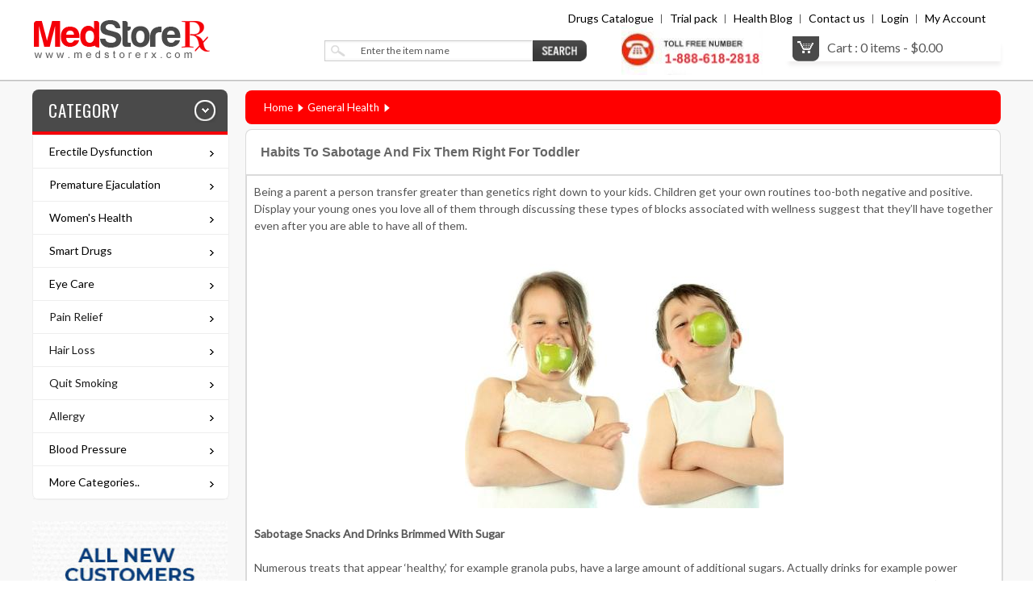

--- FILE ---
content_type: text/html; charset=UTF-8
request_url: https://www.medstorerx.com/general-health/habits-to-sabotage-and-fix-them-right-for-toddler.aspx
body_size: 20119
content:
<!DOCTYPE html>
<html lang="en-US">
<head>
<meta charset="UTF-8" />
<meta http-equiv="X-UA-Compatible" content="IE=edge">
<meta name="viewport" content="width=device-width, initial-scale=1, maximum-scale=1, user-scalable=no"/>
<meta http-equiv="content-language" content="en">
<meta name="msvalidate.01" content="830F0925C3C2B4573A341A849A572B42" />
<title>Habits To Sabotage And Fix Them Right For Toddler</title>


<link href='https://fonts.googleapis.com/css?family=Sarala' rel='stylesheet' type='text/css'>
<link rel="shortcut icon" href="https://www.medstorerx.com/wp-content/themes/finnal-med/favicon.ico" />
<link rel="profile" href="http://gmpg.org/xfn/11" />
<link rel="alternate" type="application/rss+xml" title="RSS 2.0" href="https://www.medstorerx.com/feed" />
<link rel="alternate" type="text/xml" title="RSS .92" href="https://www.medstorerx.com/feed/rss" />
<link rel="alternate" type="application/atom+xml" title="Atom 0.3" href="https://www.medstorerx.com/feed/atom" />
<link rel="pingback" href="https://www.medstorerx.com/xmlrpc.php" />
	<link rel='archives' title='May 2024' href='https://www.medstorerx.com/2024/05' />
	<link rel='archives' title='August 2021' href='https://www.medstorerx.com/2021/08' />
	<link rel='archives' title='March 2021' href='https://www.medstorerx.com/2021/03' />
	<link rel='archives' title='December 2020' href='https://www.medstorerx.com/2020/12' />
	<link rel='archives' title='April 2020' href='https://www.medstorerx.com/2020/04' />
	<link rel='archives' title='January 2020' href='https://www.medstorerx.com/2020/01' />
	<link rel='archives' title='August 2015' href='https://www.medstorerx.com/2015/08' />
	<link rel='archives' title='June 2015' href='https://www.medstorerx.com/2015/06' />
	<link rel='archives' title='May 2015' href='https://www.medstorerx.com/2015/05' />
	<link rel='archives' title='April 2015' href='https://www.medstorerx.com/2015/04' />
	<link rel='archives' title='March 2015' href='https://www.medstorerx.com/2015/03' />
	<link rel='archives' title='February 2015' href='https://www.medstorerx.com/2015/02' />
	<link rel='archives' title='January 2015' href='https://www.medstorerx.com/2015/01' />
	<link rel='archives' title='November 2014' href='https://www.medstorerx.com/2014/11' />
	<link rel='archives' title='October 2014' href='https://www.medstorerx.com/2014/10' />
	<link rel='archives' title='September 2014' href='https://www.medstorerx.com/2014/09' />
	<link rel='archives' title='May 2014' href='https://www.medstorerx.com/2014/05' />
	<link rel='archives' title='April 2014' href='https://www.medstorerx.com/2014/04' />
	<link rel='archives' title='March 2014' href='https://www.medstorerx.com/2014/03' />
	<link rel='archives' title='February 2014' href='https://www.medstorerx.com/2014/02' />
	<link rel='archives' title='January 2014' href='https://www.medstorerx.com/2014/01' />
	<link rel='archives' title='December 2013' href='https://www.medstorerx.com/2013/12' />
	<link rel='archives' title='November 2013' href='https://www.medstorerx.com/2013/11' />
	<link rel='archives' title='October 2013' href='https://www.medstorerx.com/2013/10' />
	<link rel='archives' title='September 2013' href='https://www.medstorerx.com/2013/09' />
	<link rel='archives' title='August 2013' href='https://www.medstorerx.com/2013/08' />
	<link rel='archives' title='July 2013' href='https://www.medstorerx.com/2013/07' />
	<link rel='archives' title='June 2013' href='https://www.medstorerx.com/2013/06' />
	<link rel='archives' title='May 2013' href='https://www.medstorerx.com/2013/05' />
	<link rel='archives' title='April 2013' href='https://www.medstorerx.com/2013/04' />
	<link rel='archives' title='March 2013' href='https://www.medstorerx.com/2013/03' />
	<link rel='archives' title='February 2013' href='https://www.medstorerx.com/2013/02' />
	<link rel='archives' title='January 2013' href='https://www.medstorerx.com/2013/01' />
	<link rel='archives' title='December 2012' href='https://www.medstorerx.com/2012/12' />
	<link rel='archives' title='November 2012' href='https://www.medstorerx.com/2012/11' />
	<link rel='archives' title='October 2012' href='https://www.medstorerx.com/2012/10' />
	<link rel='archives' title='September 2012' href='https://www.medstorerx.com/2012/09' />
	<link rel='archives' title='July 2012' href='https://www.medstorerx.com/2012/07' />
	<link rel='archives' title='June 2012' href='https://www.medstorerx.com/2012/06' />
	<link rel='archives' title='May 2012' href='https://www.medstorerx.com/2012/05' />
	<link rel='archives' title='April 2012' href='https://www.medstorerx.com/2012/04' />

<!-- All in One SEO Pack 2.7.3 by Michael Torbert of Semper Fi Web Design[358,418] -->
<meta name="description"  content="Being a parent a person transfer greater than genetics right down to your kids. Children get your own routines too-both negative and positive." />

<meta name="keywords"  content="kids health and habits,diet plans for kids" />

<link rel="canonical" href="https://www.medstorerx.com/general-health/habits-to-sabotage-and-fix-them-right-for-toddler.aspx" />
<!-- /all in one seo pack -->
<link rel='dns-prefetch' href='//s.w.org' />
		<script type="text/javascript">
			window._wpemojiSettings = {"baseUrl":"https:\/\/s.w.org\/images\/core\/emoji\/11\/72x72\/","ext":".png","svgUrl":"https:\/\/s.w.org\/images\/core\/emoji\/11\/svg\/","svgExt":".svg","source":{"concatemoji":"https:\/\/www.medstorerx.com\/wp-includes\/js\/wp-emoji-release.min.js?ver=6b422f33a88c1be16c6ddd85b134311a"}};
			!function(a,b,c){function d(a,b){var c=String.fromCharCode;l.clearRect(0,0,k.width,k.height),l.fillText(c.apply(this,a),0,0);var d=k.toDataURL();l.clearRect(0,0,k.width,k.height),l.fillText(c.apply(this,b),0,0);var e=k.toDataURL();return d===e}function e(a){var b;if(!l||!l.fillText)return!1;switch(l.textBaseline="top",l.font="600 32px Arial",a){case"flag":return!(b=d([55356,56826,55356,56819],[55356,56826,8203,55356,56819]))&&(b=d([55356,57332,56128,56423,56128,56418,56128,56421,56128,56430,56128,56423,56128,56447],[55356,57332,8203,56128,56423,8203,56128,56418,8203,56128,56421,8203,56128,56430,8203,56128,56423,8203,56128,56447]),!b);case"emoji":return b=d([55358,56760,9792,65039],[55358,56760,8203,9792,65039]),!b}return!1}function f(a){var c=b.createElement("script");c.src=a,c.defer=c.type="text/javascript",b.getElementsByTagName("head")[0].appendChild(c)}var g,h,i,j,k=b.createElement("canvas"),l=k.getContext&&k.getContext("2d");for(j=Array("flag","emoji"),c.supports={everything:!0,everythingExceptFlag:!0},i=0;i<j.length;i++)c.supports[j[i]]=e(j[i]),c.supports.everything=c.supports.everything&&c.supports[j[i]],"flag"!==j[i]&&(c.supports.everythingExceptFlag=c.supports.everythingExceptFlag&&c.supports[j[i]]);c.supports.everythingExceptFlag=c.supports.everythingExceptFlag&&!c.supports.flag,c.DOMReady=!1,c.readyCallback=function(){c.DOMReady=!0},c.supports.everything||(h=function(){c.readyCallback()},b.addEventListener?(b.addEventListener("DOMContentLoaded",h,!1),a.addEventListener("load",h,!1)):(a.attachEvent("onload",h),b.attachEvent("onreadystatechange",function(){"complete"===b.readyState&&c.readyCallback()})),g=c.source||{},g.concatemoji?f(g.concatemoji):g.wpemoji&&g.twemoji&&(f(g.twemoji),f(g.wpemoji)))}(window,document,window._wpemojiSettings);
		</script>
		<style type="text/css">
img.wp-smiley,
img.emoji {
	display: inline !important;
	border: none !important;
	box-shadow: none !important;
	height: 1em !important;
	width: 1em !important;
	margin: 0 .07em !important;
	vertical-align: -0.1em !important;
	background: none !important;
	padding: 0 !important;
}
</style>
<link rel='stylesheet' id='cnss_font_awesome_css-css'  href='https://www.medstorerx.com/wp-content/plugins/easy-social-icons/css/font-awesome/css/font-awesome.min.css?ver=4.7' type='text/css' media='all' />
<link rel='stylesheet' id='cnss_css-css'  href='https://www.medstorerx.com/wp-content/plugins/easy-social-icons/css/cnss.css?ver=1.0' type='text/css' media='all' />
<link rel='stylesheet' id='wp-customer-reviews-3-frontend-css'  href='https://www.medstorerx.com/wp-content/plugins/wp-customer-reviews/css/wp-customer-reviews-generated.css.php?ver=3.2.1' type='text/css' media='all' />
<script type='text/javascript' src='https://www.medstorerx.com/wp-includes/js/jquery/jquery.js?ver=1.12.4'></script>
<script type='text/javascript' src='https://www.medstorerx.com/wp-includes/js/jquery/jquery-migrate.min.js?ver=1.4.1'></script>
<script type='text/javascript' src='https://www.medstorerx.com/wp-content/plugins/easy-social-icons/js/cnss.js?ver=1.0'></script>
<script type='text/javascript' src='https://www.medstorerx.com/wp-content/plugins/wp-customer-reviews/js/wp-customer-reviews.js?ver=3.2.1'></script>
<link rel='https://api.w.org/' href='https://www.medstorerx.com/wp-json/' />
<link rel="EditURI" type="application/rsd+xml" title="RSD" href="https://www.medstorerx.com/xmlrpc.php?rsd" />
<link rel="wlwmanifest" type="application/wlwmanifest+xml" href="https://www.medstorerx.com/wp-includes/wlwmanifest.xml" /> 
<link rel='prev' title='Several Symptoms of Nicotine Withdrawal And Tips to Stay Clean' href='https://www.medstorerx.com/smoking/several-symptoms-of-nicotine-withdrawal-and-tips-to-stay-clean.aspx' />
<link rel='next' title='Know Menace For Atrial Fibrillation And Measures To Deal' href='https://www.medstorerx.com/cardiovascular-health/know-menace-for-atrial-fibrillation-and-measures-to-deal.aspx' />

<link rel="alternate" type="application/json+oembed" href="https://www.medstorerx.com/wp-json/oembed/1.0/embed?url=https%3A%2F%2Fwww.medstorerx.com%2Fgeneral-health%2Fhabits-to-sabotage-and-fix-them-right-for-toddler.aspx" />
<link rel="alternate" type="text/xml+oembed" href="https://www.medstorerx.com/wp-json/oembed/1.0/embed?url=https%3A%2F%2Fwww.medstorerx.com%2Fgeneral-health%2Fhabits-to-sabotage-and-fix-them-right-for-toddler.aspx&#038;format=xml" />
<style type="text/css">
		ul.cnss-social-icon li.cn-fa-icon a:hover{opacity: 0.7!important;color:#ffffff!important;}
		</style><link rel="stylesheet" type="text/css" media="all" href="https://cdn2.medstorerx.com/wp_css/combined.css" />
<link href='https://fonts.googleapis.com/css?family=Lato' rel='stylesheet' type='text/css'>
<link href='https://fonts.googleapis.com/css?family=Oswald' rel='stylesheet' type='text/css'>
<link href='https://fonts.googleapis.com/css?family=Nunito' rel='stylesheet' type='text/css'>
<script type="text/javascript" src="https://code.jquery.com/jquery-3.2.1.min.js"></script>
<script type='text/javascript' src="https://cdn3.medstorerx.com/wp_js/jquery.hoverIntent.minified.js"></script>
<script type='text/javascript' src="https://cdn3.medstorerx.com/wp_js/jQuery_extra.js"></script>

<style>
	.sidebar #hme_mega_menu, #hme_mega_menu {
		width: auto!important;
	}
	.mega-menu li .sub-container{
		height: 710px !important;
	}
</style>

<!-- <script type="text/javascript" async defer data-cfasync="false" src="https://mylivechat.com/chatinline.aspx?hccid=84029962"></script> -->


<!--Start of Tawk.to Script-->

<script type="text/javascript">
var Tawk_API=Tawk_API||{}, Tawk_LoadStart=new Date();
(function(){
var s1=document.createElement("script"),s0=document.getElementsByTagName("script")[0];
s1.async=true;
s1.src='https://embed.tawk.to/683986f29c6f9719085f4022/1isgbe9ja';
s1.charset='UTF-8';
s1.setAttribute('crossorigin','*');
s0.parentNode.insertBefore(s1,s0);
})();
</script>
<!--End of Tawk.to Script-->

<script src="https://code.jquery.com/jquery-3.4.1.min.js" integrity="sha256-CSXorXvZcTkaix6Yvo6HppcZGetbYMGWSFlBw8HfCJo=" crossorigin="anonymous"></script>


<style>
  .mobile_free_shipping{ font-family:"Lato"; font-size:11px; line-height:15px; font-style:italic; color:#000000; margin:0; padding:0;}
  .mobile_free_shipping span{ color:#e4002c;}
  @media (max-width:359px){
	.mobile_free_shipping{ font-size:9px;}
  }
</style>  

<script>
jQuery(document).ready(function($){
	
	var countText = $(".wpcr3_aggregateRating_reviewCount").text();
	$("#wpcr_respond_1").text(countText);
	
});
</script>
<script>
  (function(i,s,o,g,r,a,m){i['GoogleAnalyticsObject']=r;i[r]=i[r]||function(){
  (i[r].q=i[r].q||[]).push(arguments)},i[r].l=1*new Date();a=s.createElement(o),
  m=s.getElementsByTagName(o)[0];a.async=1;a.src=g;m.parentNode.insertBefore(a,m)
  })(window,document,'script','https://www.google-analytics.com/analytics.js','ga');

  ga('create', 'UA-36184090-1', 'auto');
  ga('send', 'pageview');

</script>
<!--  END chatstack.com Live Chat HTML Code -->
<style>  
  .nav > li, .nav li ul{ width:calc(100% - 20px);}
  .nav > li > .parent{ margin:0 10px 0 0;}
  .nav .pstunact{ width:calc(100% - 40px); background-position:100% 18px !important;}
  .nav ul strong{ font-weight:500 !important; color:#222222 !important;}
  .product_availability{ text-align:center; margin:0 0 20px; width:100%; float:left;}
	.product_availability p{ font-family:"Arial"; font-size:14px; line-height:18px; font-weight:normal; float:none; display:block; margin:0; padding:0;}
	.product_availability p:first-child span{ font-size:28px; line-height:50px; color:#3F3D3D;}
	.product_availability p:first-child span:first-child{ color:#ff0000; margin:0 5px 0 0;}
	.product_availability p:last-child{ font-size:42px; line-height:50px; font-weight:bold; color:#686868;}
  @media(max-width:400px){
    .nav > li > .parent{ margin:0;}
  }
</style>
</head>
<body class="post-template-default single single-post postid-7945 single-format-standard">
<div class="header">
  <div class="top_border"></div>
  <div class="header-main">
    <div class="header-content">
      <div class="logo">
                <br />
                <a href="https://www.medstorerx.com"><img id="device-image4" src="https://cdn1.medstorerx.com/wp_images/logo_new.png" alt="logo"/></a> </div>
      <div class="first_div">
      <div class="top_right"> 
       <div class="top_menu">
          <ul>
            			
            <li><a href="https://www.medstorerx.com/drugs-catalogue.aspx">Drugs Catalogue</a></li>
			<li><a href="https://www.medstorerx.com/trialpack">Trial pack</a></li>
            <li><a href="https://www.medstorerx.com/blog">Health Blog</a></li>
            <li><a href="https://secure.medstorerx.com/customercare/Contact-us.aspx">Contact us</a></li>
                        <li style="color:#ff0000!important"><a href="https://secure.medstorerx.com/shop/shopsignup.aspx" style="">Login</a></li>
                        <li style="background-image:none;"><a href="https://secure.medstorerx.com/customercare/viewaccount.aspx" style="">My Account</a></li>
          </ul>
        </div>
        
        </div>
        </div>
        <div class="second_div">
        <span id="inner_srch">
        <form action="https://www.medstorerx.com/drugs-catalogue.aspx" id="searchform" method="get">
          <input type="text" onFocus="if (this.value == 'Enter the item name')  
                                        {this.value = '';}" onBlur="if (this.value == '')  
                                        {this.value = 'Enter the item name';}" id="s" name="s" value="Enter the item name">
          <input type="image" src="https://cdn1.medstorerx.com/wp_images/search_btn.png" value="Search" id="searchform_img">
        </form>
        </span>
        <div class="toll_free"><img src="https://cdn1.medstorerx.com/wp_images/Toll_free.jpg" alt="toll_free"></div>
        <div class="top_icon">
          <span><img class="cart" src="https://cdn1.medstorerx.com/wp_images/top_cart.jpg" alt="cart" onClick="opencartForm();"/>Cart : 0 items - $0.00</span>
          <div class="cartdrpdown" > <span id="shop_pro_cart" >
            <div class="top_arro"></div>
            <div class="close" onClick="hidecartForm();"></div>
            <!-- write session product code--> 
            <b>You have&nbsp;
            0            &nbsp;items in your cart </b> <br />
            <div class="carttotamt">
              <div class="cartotal"> Cart Total:</div>
              <div class="totamt"> $
                0.00              </div>
            </div>
            <div class="viewshop"><a href="https://secure.medstorerx.com/shop/cart.aspx?updated=1">View Shopping Cart</a></div>
            <div class="shopchk"> <a href="#"></a></div>
            </span> </div>
        </div>
      </div>
      </div>
      <a class="toggleMenu" href="#"><img src="https://cdn1.medstorerx.com/wp_images/mobile_index.png" /></a>
      <ul class="nav" style="display:none">
        <span class="mob_top_mnu">CATEGORY</span>
        <li> <a id="t1" href="#" onClick="postpanel(this.id,'p1');" class="pstunact">Erectile Dysfunction</a>
          <ul id="p1" style="display:none">            
            <li><a href="https://www.medstorerx.com/generic-viagra.aspx">Generic Viagra</a></li>
            <li><a href="https://www.medstorerx.com/generic-viagra-softtabs.aspx">Generic Viagra Soft Tabs</a></li>
            <li><a href="https://www.medstorerx.com/sildenafil-soft-gel-capsule.aspx">Sildenafil Soft Gel Capsule</a></li>
            <li><a href="https://www.medstorerx.com/sildenafil-oral-jelly.aspx">Sildenafil Oral Jelly</a></li>
            <li><a href="https://www.medstorerx.com/sildenafil-citrate-ct.aspx">Sildenafil Citrate CT</a></li>
            <li><a href="https://www.medstorerx.com/generic-viagra-professional.aspx">Generic Viagra Professional</a></li>
            <li><a href="https://www.medstorerx.com/sildenafil-citrate.aspx">Sildenafil Citrate</a></li>
            <li><a href="https://www.medstorerx.com/kamagra.aspx">Kamagra</a></li>
            <li><a href="https://www.medstorerx.com/kamagra-polo.aspx">Kamagra Polo</a></li>
            <li><a href="https://www.medstorerx.com/kamagra-fizz.aspx">Kamagra Fizz</a></li>
            <li><a href="https://www.medstorerx.com/kamagra-jelly.aspx">Kamagra Oral Jelly</a></li>
            <li><a href="https://www.medstorerx.com/tadalis.aspx">Tadalis</a></li>
            <li><a href="https://www.medstorerx.com/tadalis-soft-tabs.aspx">Tadalis Soft Tabs</a></li>
            <li><a href="https://www.medstorerx.com/caverta.aspx">Caverta</a></li>
            <li><a href="https://www.medstorerx.com/apcalis.aspx">Apcalis</a></li>
            <li><a href="https://www.medstorerx.com/zenegra.aspx">Zenegra</a></li>
            <li><a href="https://www.medstorerx.com/silagra.aspx">Silagra</a></li>                    
            <li><a href="https://www.medstorerx.com/vardenafil.aspx">Vardenafil</a></li>
            <li><a href="https://www.medstorerx.com/tadalafil.aspx">Tadalafil</a></li>
            <li><a href="https://www.medstorerx.com/silvitra.aspx">Silvitra</a></li>
            <li><a href="https://www.medstorerx.com/snovitra-power.aspx">Snovitra Power</a></li>
            <li><a href="https://www.medstorerx.com/snovitra-super-power.aspx">Snovitra Super Power</a></li>
            <li><a href="https://www.medstorerx.com/snovitra-professional.aspx">Snovitra Professional</a></li>
            <li><a href="https://www.medstorerx.com/sildalis.aspx">Sildalis</a></li>
            <li><a href="https://www.medstorerx.com/zudena.aspx">Zudena</a></li>
            <li><a href="https://www.medstorerx.com/modula.aspx">Modula</a></li>
            <li><a href="https://www.medstorerx.com/suhagra.aspx">Suhagra</a></li>
            <li><a href="https://www.medstorerx.com/apcalis-jelly-oral.aspx">Apcalis Oral Jelly</a></li>
            <li><a href="https://www.medstorerx.com/generic-levitra.aspx">Generic Levitra</a></li>                
            <li><a href="https://www.medstorerx.com/penegra.aspx">Penegra</a></li>
            <li><a href="https://www.medstorerx.com/forzest.aspx">Forzest</a></li>
            <li><a href="https://www.medstorerx.com/fildena.aspx">Fildena</a></li>
            <li><a href="https://www.medstorerx.com/vidalista.aspx">Vidalista</a></li>
            <li><a href="https://www.medstorerx.com/cenforce.aspx">Cenforce</a></li>
            <li><a href="https://www.medstorerx.com/tadalista.aspx">Tadalista</a></li>
            <li><a href="https://www.medstorerx.com/vilitra.aspx">Vilitra</a></li>
            <li><a href="https://www.medstorerx.com/stendra.aspx">Stendra</a></li>
            <li><a href="https://www.medstorerx.com/tadaga.aspx">Tadaga</a></li>            
            <li><a href="https://www.medstorerx.com/megalis.aspx">Megalis</a></li>
            <li><a href="https://www.medstorerx.com/sildamax.aspx">Sildamax</a></li>
            <li><a href="https://www.medstorerx.com/kamagra-effervescent.aspx">Kamagra Effervescent</a></li>
            <li><a href="https://www.medstorerx.com/aurogra.aspx">Aurogra</a></li>
            <li><a href="https://www.medstorerx.com/edegra.aspx">Edegra</a></li>
            <li><a href="https://www.medstorerx.com/meltabs.aspx">Meltabs</a></li>
            <li><a href="https://www.medstorerx.com/actilis.aspx">Actilis</a></li>            
            <li><a href="https://www.medstorerx.com/fildena-chewable-tablets.aspx">Fildena Chewable Tablets</a></li>
            <li><a href="https://www.medstorerx.com/fildena-professional.aspx">Fildena Professional</a></li>	
            <li><a href="https://www.medstorerx.com/fildena-super-active.aspx">Fildena Super Active</a></li>
            <li><a href="https://www.medstorerx.com/filitra.aspx">Filitra</a></li>
            <li><a href="https://www.medstorerx.com/lovento.aspx">Lovento</a></li>
            <li><a href="https://www.medstorerx.com/tadarise.aspx">Tadarise</a></li>         
          </ul>
        </li>
        <li> <a id="t21" href="#" onClick="postpanel(this.id,'p21');" class="pstunact">Premature Ejaculation</a>
          <ul id="p21" style="display:none">
            <li><a href="https://www.medstorerx.com/super-p-force.aspx">Super P Force</a></li>
            <li><a href="https://www.medstorerx.com/malegra-dxt.aspx">Malegra DXT</a></li>
            <li><a href="https://www.medstorerx.com/malegra-fxt.aspx">Malegra FXT</a></li>
            <li><a href="https://www.medstorerx.com/tadapox.aspx">Tadapox</a></li>
            <li><a href="https://www.medstorerx.com/super-kamagra.aspx">Super Kamagra</a></li>
            <li><a href="https://www.medstorerx.com/intacaine-jelly.aspx">Intacaine Jelly</a></li>
            <li><a href="https://www.medstorerx.com/duratia.aspx">Duratia</a></li>
            <li><a href="https://www.medstorerx.com/vriligy.aspx">Vriligy</a></li>
            <li><a href="https://www.medstorerx.com/dapoxetine.aspx">Dapoxetine</a></li>
            <li><a href="https://www.medstorerx.com/duralast.aspx">Duralast</a></li>
          </ul>
        </li>
        <li> <a id="t2" href="#" onClick="postpanel(this.id,'p2');" class="pstunact">Women's Health</a>
          <ul id="p2" style="display:none">
            <li><a href="https://www.medstorerx.com/ladygra.aspx">Ladygra</a></li>
            <li><a href="https://www.medstorerx.com/lovegra.aspx">Lovegra</a></li>
            <li><a href="https://www.medstorerx.com/generic-fosamax.aspx">Generic Fosamax</a></li>
            <li><a href="https://www.medstorerx.com/clomid.aspx">Clomid</a></li>
            <li><a href="https://www.medstorerx.com/proficent-hcg.aspx">Proficent HCG</a></li>
            <li><a href="https://www.medstorerx.com/zyhcg-5k.aspx">ZyhCG 5K</a></li>
            <li><a href="https://www.medstorerx.com/hucog-5000.aspx">HUCOG 5000</a></li>
            <li><a href="https://www.medstorerx.com/eutrig-hp-5000.aspx">Eutrig - HP 5000</a></li>
            <li><a href="https://www.medstorerx.com/fliban.aspx">Fliban</a></li>
            <li><a href="https://www.medstorerx.com/caberdost.aspx">Caberdost</a></li>
            <li><a href="https://www.medstorerx.com/caberlin.aspx">Caberlin</a></li>
            <li><a href="https://www.medstorerx.com/cabgolin.aspx">Cabgolin</a></li>	
          </ul>
        </li>        
        <li> <a id="t11" href="#" onClick="postpanel(this.id,'p11');" class="pstunact">Smart Drugs</a>
          <ul id="p11" style="display:none">
            <li><a href="https://www.medstorerx.com/armodafinil.aspx">Armodafinil</a></li>
            <li><a href="https://www.medstorerx.com/provigil.aspx">Provigil</a></li>
            <li><a href="https://www.medstorerx.com/modvigil.aspx">Modvigil</a></li>
            <li><a href="https://www.medstorerx.com/nuvigil.aspx">Nuvigil</a></li>
            <li><a href="https://www.medstorerx.com/arcalion.aspx">Arcalion</a></li>
            <li><a href="https://www.medstorerx.com/memantine.aspx">Memantine</a></li>
            <li><a href="https://www.medstorerx.com/waklert.aspx">Waklert</a></li>
            <li><a href="https://www.medstorerx.com/artvigil.aspx">Artvigil</a></li>
            <li><a href="https://www.medstorerx.com/modafinil.aspx">Modafinil</a></li>
            <li><a href="https://www.medstorerx.com/modalert.aspx">Modalert</a></li> 
          </ul>
        </li>
        <li> <a id="t12" href="#" onClick="postpanel(this.id,'p12');" class="pstunact">Eye Care</a>
          <ul id="p12" style="display:none">
            <li><a href="https://www.medstorerx.com/careprost.aspx">Careprost</a></li>
            <li><a href="https://www.medstorerx.com/ciloxan.aspx">Ciloxan</a></li>
            <li><a href="https://www.medstorerx.com/acular.aspx">Acular</a></li>
            <li><a href="https://www.medstorerx.com/ocuflox.aspx">Ocuflox</a></li>
            <li><a href="https://www.medstorerx.com/lotemax.aspx">Lotemax</a></li>  
          </ul>
        </li> 
        <li> <a  id="t8" href="#" onClick="postpanel(this.id,'p8');" class="pstunact">Pain Relief</a>
          <ul id="p8" style="display:none">            
            <li><a href="https://www.medstorerx.com/generic-celebrex.aspx">Generic Celebrex</a></li>
            <li><a href="https://www.medstorerx.com/aspadol.aspx">Aspadol</a></li>  
          </ul>
        </li>
        <li> <a id="t4" href="#" onClick="postpanel(this.id,'p4');" class="pstunact">Hair Loss</a>
          <ul id="p4" style="display:none">
            <li><a href="https://www.medstorerx.com/finpecia.aspx">Finpecia</a></li>
            <li><a href="https://www.medstorerx.com/generic-minoxidil.aspx">Generic Minoxidil</a></li>
            <li><a href="https://www.medstorerx.com/generic-propecia.aspx">Generic Propecia</a></li>
            <li><a href="https://www.medstorerx.com/generic-proscar.aspx">Generic Proscar</a></li>
          </ul>
        </li>        
        <li> <a id="t3" href="#" onClick="postpanel(this.id,'p3');" class="pstunact">Quit Smoking</a>
          <ul id="p3" style="display:none">
            <li><a href="https://www.medstorerx.com/generic-zyban.aspx">Generic Zyban</a></li>
          </ul>
        </li>
        <li> <a  id="t6" href="#" onClick="postpanel(this.id,'p6');" class="pstunact">Antibiotic</a>
          <ul id="p6" style="display:none">            
            <li><a href="https://www.medstorerx.com/generic-bactrim.aspx">Generic Bactrim</a></li>
            <li><a href="https://www.medstorerx.com/generic-amoxil.aspx">Generic Amoxil</a></li>
            <li><a href="https://www.medstorerx.com/generic-zithromax.aspx">Generic Zithromax</a></li>
            <li><a href="https://www.medstorerx.com/generic-cipro.aspx">Generic Cipro</a></li> 
          </ul>
        </li>        
        <li> <a  id="t7" href="#" onClick="postpanel(this.id,'p7');" class="pstunact">Allergy</a>
          <ul id="p7" style="display:none">            
            <li><a href="https://www.medstorerx.com/generic-allegra.aspx">Generic Allegra</a></li>
            <li><a href="https://www.medstorerx.com/generic-atarax.aspx">Generic Atarax</a></li>
            <li><a href="https://www.medstorerx.com/generic-singulair.aspx">Generic Singulair</a></li>
            <li><a href="https://www.medstorerx.com/generic-zyrtec.aspx">Generic Zyrtec</a></li>
            <li><a href="https://www.medstorerx.com/furamist-nasal-spray.aspx">Furamist Nasal Spray</a></li>
            <li><a href="https://www.medstorerx.com/deslor.aspx">Deslor</a></li>
            <li><a href="https://www.medstorerx.com/ciplactin.aspx">Ciplactin</a></li>
            <li><a href="https://www.medstorerx.com/cetcip-l.aspx">Cetcip L</a></li>             
          </ul>
        </li>
        <li> <a id="t20" href="#" onClick="postpanel(this.id,'p20');" class="pstunact">Blood Pressure</a>
          <ul id="p20" style="display:none">
            <li><a href="https://www.medstorerx.com/telma-h.aspx">Telma H</a></li>
            <li><a href="https://www.medstorerx.com/prazopress-xl.aspx">Prazopress XL</a></li>
            <li><a href="https://www.medstorerx.com/irovel-h.aspx">Irovel H</a></li>
            <li><a href="https://www.medstorerx.com/minipress-xl.aspx">Minipress XL</a></li>
            <li><a href="https://www.medstorerx.com/cilacar.aspx">Cilacar</a></li>
            <li><a href="https://www.medstorerx.com/cilacar-t.aspx">Cilacar T</a></li>
            <li><a href="https://www.medstorerx.com/assurans.aspx">Assurans</a></li>
            <li><a href="https://www.medstorerx.com/arkamin-h.aspx">Arkamin H</a></li>
            <li><a href="https://www.medstorerx.com/abel.aspx">Abel</a></li>
          </ul>
        </li>
        <li> <a id="t14" href="#" onClick="postpanel(this.id,'p14');" class="pstunact">Addiction</a>
          <ul id="p14" style="display:none">
            <li><a href="https://www.medstorerx.com/acamptas.aspx">Acamptas</a></li>
            <li><a href="https://www.medstorerx.com/naltima.aspx">Naltima</a></li>
            <li><a href="https://www.medstorerx.com/naltrexone.aspx">Naltrexone</a></li>
            <li><a href="https://www.medstorerx.com/nodict.aspx">Nodict</a></li>
          </ul>
        </li>
        <li> <a id="t15" href="#" onClick="postpanel(this.id,'p15');" class="pstunact">Asthma</a>
          <ul id="p15" style="display:none">
            <li><a href="https://www.medstorerx.com/hisone.aspx">Hisone</a></li>
            <li><a href="https://www.medstorerx.com/omnacortil.aspx">Omnacortil</a></li>
          </ul>
        </li>
        <li> <a id="t16" href="#" onClick="postpanel(this.id,'p16');" class="pstunact">Heart</a>
          <ul id="p16" style="display:none">
            <li><a href="https://www.medstorerx.com/rosulip.aspx">Rosulip</a></li>
          </ul>
        </li>
        <li> <a id="t17" href="#" onClick="postpanel(this.id,'p17');" class="pstunact">HIV</a>
          <ul id="p17" style="display:none">
            <li><a href="https://www.medstorerx.com/generic-kaletra.aspx">Generic Kaletra</a></li>  
          </ul>
        </li>
        <li> <a id="t18" href="#" onClick="postpanel(this.id,'p18');" class="pstunact">Malaria</a>
          <ul id="p18" style="display:none">
            <li><a href="https://www.medstorerx.com/hydroxychloroquine.aspx">Hydroxychloroquine</a></li>
            <li><a href="https://www.medstorerx.com/generic-aralen.aspx">Generic Aralen</a></li>
            <li><a href="https://www.medstorerx.com/signaquin.aspx">Signaquin</a></li>
          </ul>
        </li>
        <li> <a id="t13" href="#" onClick="postpanel(this.id,'p13');" class="pstunact">Skin Care</a>
          <ul id="p13" style="display:none">
            <li><a href="https://www.medstorerx.com/generic-retin-a.aspx">Generic Retin A</a></li>
            <li><a href="https://www.medstorerx.com/retino-a-cream.aspx">Retino A Cream</a></li>
            <li><a href="https://www.medstorerx.com/benoquin-cream.aspx">Benoquin Cream</a></li>
            <li><a href="https://www.medstorerx.com/a-ret-gel.aspx">A RET GEL</a></li>           
          </ul>
        </li>
        <li> <a id="t19" href="#" onClick="postpanel(this.id,'p19');" class="pstunact">Sleeping Aid</a>
          <ul id="p19" style="display:none">
            <li><a href="https://www.medstorerx.com/zopiclone.aspx">Zopiclone</a></li>
            <li><a href="https://www.medstorerx.com/etizolam.aspx">Etizolam</a></li> 
          </ul>
        </li>        
        <li> <a  id="t9" href="#" onClick="postpanel(this.id,'p9');" class="pstunact">Muscle Relaxant</a>
          <ul id="p9" style="display:none">            
            <li><a href="https://www.medstorerx.com/generic-zanaflex.aspx">Generic Zanaflex</a></li>                                          
          </ul>
        </li>
        <li> <a  id="t10" href="#" onClick="postpanel(this.id,'p10');" class="pstunact">OTC</a>
          <ul id="p10" style="display:none">            
            <li><a href="https://www.medstorerx.com/generic-aleve.aspx">Generic Aleve</a></li>
            <li><a href="https://www.medstorerx.com/generic-antivert.aspx">Generic Antivert</a></li>
            <li><a href="https://www.medstorerx.com/ibuprofen.aspx">Ibuprofen</a></li>
            <li><a href="https://www.medstorerx.com/loratadine.aspx">Loratadine</a></li>
            <li><a href="https://www.medstorerx.com/generic-nicorette.aspx">Generic Nicorette</a></li>
            <li><a href="https://www.medstorerx.com/generic-prilosec.aspx">Generic Prilosec</a></li>
            <li><a href="https://www.medstorerx.com/generic-zantac.aspx">Generic Zantac</a></li>
            <li><a href="https://www.medstorerx.com/generic-ecotrin.aspx">Generic Ecotrin</a></li>           
          </ul>
        </li>
        <li> <a id="t5" href="#" onClick="postpanel(this.id,'p5');" class="pstunact">Weight Loss</a>
          <ul id="p5" style="display:none">
            <li><a href="https://www.medstorerx.com/generic-xenical.aspx">Generic Xenical</a></li>
          </ul>
        </li>            
      </ul>
    </div>
  </div>
  <div style="clear:both"></div>
</div><div class="wrapper">
    	<div class="main">
<style>
@media(min-width:1025px){  
  .mega-menu li .sub-container, .single-mega-menu li .sub-container{ height:432px !important; border-radius:0; border-width:4px 1px 1px; border-style:solid; border-color:#f40009 #EEEEEE #EEEEEE; margin:0 !important;}  
  .mnu_heading_top{ margin:0 0 10px; padding:3px 0 13px;}
  .mega-menu li .sub .row, .single-mega-menu li .sub .row{ clear:none; float:left;}   
  .mega-menu li .sub li.mega-hdr, .single-mega-menu li .sub li.mega-hdr{ width:33.333%;}
  .mnu_title, .single_mnu_title, .mnu_heading_top, .mega-menu, .single-mega-menu, .mega-menu li .sub .row.last.first li ul li{ width:100% !important;}
  .mega-menu .sub li.mega-hdr li a, .single-mega-menu .sub li.mega-hdr li a{ padding:7px 0 6px 17px;}
  .mega-menu .mega-hdr-a a{ background:none !important; font-family:"Oswald" !important; font-size:1.1em !important; line-height:27px; text-transform:uppercase; letter-spacing:1px; padding:0 !important;}
  .mega-menu .mega-hdr-a:hover a, .mega-menu .mega-hdr-a a:hover{ color:#000000 !important;}
  .mega-menu li a, .single-mega-menu li a{ padding:13px 20px;}
  .mega-menu li a .dc-mega-icon, .single-mega-menu li a .dc-mega-icon{ width:10px; height:13px; right:15px;}  
  .mnu_title, .single_mnu_title, .mega-menu li .sub li.mega-hdr, .single-mega-menu li .sub li.mega-hdr, .home .mega-menu li .sub-container ul ul, .mega-menu li a .dc-mega-icon, .single-mega-menu li a .dc-mega-icon{ margin:0;}
  .dc-mega-li:hover .mega{ border-left:1px solid #eeeeee;}
  .mega-menu li .sub-container, .single-mega-menu li .sub-container{ left:212px !important; top:-5px !important;}
  .margin_t_10px{ margin-top:10px !important;}
  .side_ad_2{ margin-top:529px !important;}
  #mega-3 > li:hover > a, .mega-menu li.dc-mega-li a.dc-mega:hover, .single-mega-menu li.dc-mega-li a.dc-mega:hover{ background:none; color:#f40009 !important;}  
  .mega-menu li .sub li.mega-hdr-a a, .single-mega-menu li .sub li.mega-hdr-a a, .mega-menu li .sub li.mega-hdr-a a:hover, .single-mega-menu li .sub li.mega-hdr-a a:hover{ font-weight:500 !important; color:#222222 !important;}
  .demo-container{ width:213px !important;}
  .mnu_title, .single_mnu_title{ background-position:170px center !important;}  
  .mega-menu li .sub-container, .single-mega-menu li .sub-container{ width:794px !important; padding:10px 0;}
  .mega-menu li .sub .first{ width:565.5px !important;}   
  .mega-menu li .sub .last{ width:188.5px !important;}
  .mega-menu .sub ul li, .mega-menu li .sub .row.last.first li{ width:100% !important;}
  .mega-menu li .sub .first li ul, .mega-menu li .sub .last li ul{ margin:0 !important;}
  .home .mega-menu li .sub-container{ left:178px !important; top:-5px !important; padding:10px 0;} 
}
@media(min-width:1200px){
  .demo-container{ width:242px !important;}
  .mnu_title, .single_mnu_title{ background-position:199px center !important;}  
  .mega-menu li .sub-container, .single-mega-menu li .sub-container{ left:241px !important; width:936px !important; padding:10px;}    
  .mega-menu li .sub .first{ width:673px !important;}
  .mega-menu li .sub .last{ width:223px !important;}
  .mega-menu li .sub .row.last.first{ width:828px !important;}
  .mega-menu li .sub .row.last.first li{ width:25% !important;}
  .home .mega-menu li .sub-container{ left:283px !important;}  
}
</style>
<div class="sidebar">
  <div id="hme_mega_menu">   
    <div class="demo-container clear">
      <div class="test">
        <div class="mnu_title"> <span>CATEGORY</span></div>        
        <ul id="mega-3" class="mega-menu">
          <li><a href="#" style=" font-weight:500!important; color:#000">Erectile Dysfunction</a>
            <ul>
              <span class="mnu_heading_top">Erectile Dysfunction</span>
              <li>
                <ul>                
                  <li><a href="https://www.medstorerx.com/generic-viagra.aspx">Generic Viagra</a></li>
                  <li><a href="https://www.medstorerx.com/generic-viagra-softtabs.aspx">Generic Viagra Soft Tabs</a></li>
                  <li><a href="https://www.medstorerx.com/sildenafil-soft-gel-capsule.aspx">Sildenafil Soft Gel Capsule</a></li>
                  <li><a href="https://www.medstorerx.com/sildenafil-oral-jelly.aspx">Sildenafil Oral Jelly</a></li>
                  <li><a href="https://www.medstorerx.com/sildenafil-citrate-ct.aspx">Sildenafil Citrate CT</a></li>
                  <li><a href="https://www.medstorerx.com/generic-viagra-professional.aspx">Generic Viagra Professional</a></li>
                  <li><a href="https://www.medstorerx.com/sildenafil-citrate.aspx">Sildenafil Citrate</a></li>
                  <li><a href="https://www.medstorerx.com/kamagra.aspx">Kamagra</a></li>
                  <li><a href="https://www.medstorerx.com/kamagra-polo.aspx">Kamagra Polo</a></li>
                  <li><a href="https://www.medstorerx.com/kamagra-fizz.aspx">Kamagra Fizz</a></li>
                  <li><a href="https://www.medstorerx.com/kamagra-jelly.aspx">Kamagra Oral Jelly</a></li>
                  <li><a href="https://www.medstorerx.com/tadalis.aspx">Tadalis</a></li>
                  <li><a href="https://www.medstorerx.com/tadalis-soft-tabs.aspx">Tadalis Soft Tabs</a></li>
                  <li><a href="https://www.medstorerx.com/caverta.aspx">Caverta</a></li>
                </ul>
              </li>
              <li>
                <ul>                                                     
                  <li><a href="https://www.medstorerx.com/apcalis.aspx">Apcalis</a></li>
                  <li><a href="https://www.medstorerx.com/zenegra.aspx">Zenegra</a></li>
                  <li><a href="https://www.medstorerx.com/silagra.aspx">Silagra</a></li>                    
                  <li><a href="https://www.medstorerx.com/vardenafil.aspx">Vardenafil</a></li>
                  <li><a href="https://www.medstorerx.com/tadalafil.aspx">Tadalafil</a></li>
                  <li><a href="https://www.medstorerx.com/silvitra.aspx">Silvitra</a></li>
                  <li><a href="https://www.medstorerx.com/snovitra-power.aspx">Snovitra Power</a></li>
                  <li><a href="https://www.medstorerx.com/snovitra-super-power.aspx">Snovitra Super Power</a></li>
                  <li><a href="https://www.medstorerx.com/snovitra-professional.aspx">Snovitra Professional</a></li>
                  <li><a href="https://www.medstorerx.com/sildalis.aspx">Sildalis</a></li>
                  <li><a href="https://www.medstorerx.com/zudena.aspx">Zudena</a></li>
                  <li><a href="https://www.medstorerx.com/modula.aspx">Modula</a></li>
                  <li><a href="https://www.medstorerx.com/suhagra.aspx">Suhagra</a></li>
                  <li><a href="https://www.medstorerx.com/apcalis-jelly-oral.aspx">Apcalis Oral Jelly</a></li>
                </ul>
              </li>  
              <li>
                <ul>                
                  <li><a href="https://www.medstorerx.com/generic-levitra.aspx">Generic Levitra</a></li>                
                  <li><a href="https://www.medstorerx.com/penegra.aspx">Penegra</a></li>
                  <li><a href="https://www.medstorerx.com/forzest.aspx">Forzest</a></li>
                  <li><a href="https://www.medstorerx.com/fildena.aspx">Fildena</a></li>
                  <li><a href="https://www.medstorerx.com/vidalista.aspx">Vidalista</a></li>
                  <li><a href="https://www.medstorerx.com/cenforce.aspx">Cenforce</a></li>
                  <li><a href="https://www.medstorerx.com/tadalista.aspx">Tadalista</a></li>
                  <li><a href="https://www.medstorerx.com/vilitra.aspx">Vilitra</a></li>
                  <li><a href="https://www.medstorerx.com/stendra.aspx">Stendra</a></li>
                  <li><a href="https://www.medstorerx.com/tadaga.aspx">Tadaga</a></li>                  
                  <li><a href="https://www.medstorerx.com/megalis.aspx">Megalis</a></li>
                  <li><a href="https://www.medstorerx.com/sildamax.aspx">Sildamax</a></li>
                  <li><a href="https://www.medstorerx.com/kamagra-effervescent.aspx">Kamagra Effervescent</a></li>
                  <li><a href="https://www.medstorerx.com/aurogra.aspx">Aurogra</a></li>
                </ul>
              </li>            
              <li>
                <ul>                                                                                  
                  <li><a href="https://www.medstorerx.com/edegra.aspx">Edegra</a></li>
                  <li><a href="https://www.medstorerx.com/meltabs.aspx">Meltabs</a></li>
                  <li><a href="https://www.medstorerx.com/actilis.aspx">Actilis</a></li>                  
                  <li><a href="https://www.medstorerx.com/fildena-chewable-tablets.aspx">Fildena Chewable Tablets</a></li>
                  <li><a href="https://www.medstorerx.com/fildena-professional.aspx">Fildena Professional</a></li>	
                  <li><a href="https://www.medstorerx.com/fildena-super-active.aspx">Fildena Super Active</a></li>
                  <li><a href="https://www.medstorerx.com/filitra.aspx">Filitra</a></li>
                  <li><a href="https://www.medstorerx.com/lovento.aspx">Lovento</a></li>
                  <li><a href="https://www.medstorerx.com/tadarise.aspx">Tadarise</a></li>	                                          
                </ul>
              </li>
            </ul>
          </li>        
          <li><a href="#" style=" font-weight:500!important;color:#000">Premature Ejaculation</a>
            <ul>
              <span class="mnu_heading_top">Premature Ejaculation</span>
              <li>
                <ul>
                  <li><a href="https://www.medstorerx.com/super-p-force.aspx">Super P Force</a></li>
                  <li><a href="https://www.medstorerx.com/malegra-dxt.aspx">Malegra DXT</a></li>
                  <li><a href="https://www.medstorerx.com/malegra-fxt.aspx">Malegra FXT</a></li>
                  <li><a href="https://www.medstorerx.com/tadapox.aspx">Tadapox</a></li>
                  <li><a href="https://www.medstorerx.com/super-kamagra.aspx">Super Kamagra</a></li>
                  <li><a href="https://www.medstorerx.com/intacaine-jelly.aspx">Intacaine Jelly</a></li>
                  <li><a href="https://www.medstorerx.com/duratia.aspx">Duratia</a></li>
                  <li><a href="https://www.medstorerx.com/vriligy.aspx">Vriligy</a></li>
                  <li><a href="https://www.medstorerx.com/dapoxetine.aspx">Dapoxetine</a></li>
                  <li><a href="https://www.medstorerx.com/duralast.aspx">Duralast</a></li>
                </ul>
              </li>
            </ul>
          </li>        
          <li><a href="#" style=" font-weight:500!important;color:#000">Women's Health</a>
            <ul>
              <span class="mnu_heading_top">Womens Health</span>
              <li>
                <ul>
                  <li><a href="https://www.medstorerx.com/ladygra.aspx">Ladygra</a></li>
                  <li><a href="https://www.medstorerx.com/lovegra.aspx">Lovegra</a></li>
                  <li><a href="https://www.medstorerx.com/generic-fosamax.aspx">Generic Fosamax</a></li>
                  <li><a href="https://www.medstorerx.com/clomid.aspx">Clomid</a></li>
                  <li><a href="https://www.medstorerx.com/proficent-hcg.aspx">Proficent HCG</a></li>
                  <li><a href="https://www.medstorerx.com/zyhcg-5k.aspx">ZyhCG 5K</a></li>
                  <li><a href="https://www.medstorerx.com/hucog-5000.aspx">HUCOG 5000</a></li>
                  <li><a href="https://www.medstorerx.com/eutrig-hp-5000.aspx">Eutrig - HP 5000</a></li>
                  <li><a href="https://www.medstorerx.com/fliban.aspx">Fliban</a></li>
                  <li><a href="https://www.medstorerx.com/caberdost.aspx">Caberdost</a></li>
                  <li><a href="https://www.medstorerx.com/caberlin.aspx">Caberlin</a></li>
                  <li><a href="https://www.medstorerx.com/cabgolin.aspx">Cabgolin</a></li>	
                </ul>
              </li>
            </ul>
          </li>        
          <li><a href="#" style=" font-weight:500!important;color:#000">Smart Drugs</a>
            <ul>
              <span class="mnu_heading_top">Smart Drugs</span>
              <li>
                <ul>
                  <li><a href="https://www.medstorerx.com/armodafinil.aspx">Armodafinil</a></li>
                  <li><a href="https://www.medstorerx.com/provigil.aspx">Provigil</a></li>
                  <li><a href="https://www.medstorerx.com/modvigil.aspx">Modvigil</a></li>
                  <li><a href="https://www.medstorerx.com/nuvigil.aspx">Nuvigil</a></li>
                  <li><a href="https://www.medstorerx.com/arcalion.aspx">Arcalion</a></li>
                  <li><a href="https://www.medstorerx.com/memantine.aspx">Memantine</a></li>
                  <li><a href="https://www.medstorerx.com/waklert.aspx">Waklert</a></li>
                  <li><a href="https://www.medstorerx.com/artvigil.aspx">Artvigil</a></li>
                  <li><a href="https://www.medstorerx.com/modafinil.aspx">Modafinil</a></li>
                  <li><a href="https://www.medstorerx.com/modalert.aspx">Modalert</a></li>                
                </ul>
              </li>
            </ul>
          </li>
          <li><a href="#" style=" font-weight:500!important;color:#000">Eye Care</a>
            <ul>
              <span class="mnu_heading_top">Eye Care</span>
              <li>
                <ul>
                  <li><a href="https://www.medstorerx.com/careprost.aspx">Careprost</a></li>
                  <li><a href="https://www.medstorerx.com/ciloxan.aspx">Ciloxan</a></li>
                  <li><a href="https://www.medstorerx.com/acular.aspx">Acular</a></li>
                  <li><a href="https://www.medstorerx.com/ocuflox.aspx">Ocuflox</a></li>
                  <li><a href="https://www.medstorerx.com/lotemax.aspx">Lotemax</a></li>                
                </ul>
              </li>
            </ul>
          </li>
          <li><a href="#">Pain Relief</a>
            <ul>
              <span class="mnu_heading_top">Pain Relief</span>
              <li>
                <ul>                
                  <li><a href="https://www.medstorerx.com/generic-celebrex.aspx">Generic Celebrex</a></li>
                  <li><a href="https://www.medstorerx.com/aspadol.aspx">Aspadol</a></li>                
                </ul>
              </li>
            </ul>
          </li>
          <li><a href="#">Hair Loss</a>
            <ul>
              <span class="mnu_heading_top">Hair Loss</span>
              <li>
                <ul>                
                  <li><a href="https://www.medstorerx.com/finpecia.aspx">Finpecia</a></li>
                  <li><a href="https://www.medstorerx.com/generic-minoxidil.aspx">Generic Minoxidil</a></li>
                  <li><a href="https://www.medstorerx.com/generic-propecia.aspx">Generic Propecia</a></li>
                  <li><a href="https://www.medstorerx.com/generic-proscar.aspx">Generic Proscar</a></li>
                </ul>
              </li>
            </ul>
          </li>
          <li><a href="#">Quit Smoking</a>
            <ul>
              <span class="mnu_heading_top">Quit Smoking</span>
              <li>
                <ul>
                  <li><a href="https://www.medstorerx.com/generic-zyban.aspx">Generic Zyban</a></li>                
                </ul>
              </li>
            </ul>
          </li>                        
          <li><a href="#">Allergy</a>
            <ul>
              <span class="mnu_heading_top">Allergy</span>
              <li>
                <ul>                
                  <li><a href="https://www.medstorerx.com/generic-allegra.aspx">Generic Allegra</a></li>
                  <li><a href="https://www.medstorerx.com/generic-atarax.aspx">Generic Atarax</a></li>
                  <li><a href="https://www.medstorerx.com/generic-singulair.aspx">Generic Singulair</a></li>
                  <li><a href="https://www.medstorerx.com/generic-zyrtec.aspx">Generic Zyrtec</a></li>
                  <li><a href="https://www.medstorerx.com/furamist-nasal-spray.aspx">Furamist Nasal Spray</a></li>
                  <li><a href="https://www.medstorerx.com/deslor.aspx">Deslor</a></li>
                  <li><a href="https://www.medstorerx.com/ciplactin.aspx">Ciplactin</a></li>
                  <li><a href="https://www.medstorerx.com/cetcip-l.aspx">Cetcip L</a></li>                    
                </ul>
              </li>
            </ul>
          </li>            
          <li><a href="#" style=" font-weight:500!important;color:#000">Blood Pressure</a>
            <ul>
              <span class="mnu_heading_top">Blood Pressure</span>
              <li>
                <ul>
                  <li><a href="https://www.medstorerx.com/telma-h.aspx">Telma H</a></li>
                  <li><a href="https://www.medstorerx.com/prazopress-xl.aspx">Prazopress XL</a></li>
                  <li><a href="https://www.medstorerx.com/irovel-h.aspx">Irovel H</a></li>
                  <li><a href="https://www.medstorerx.com/minipress-xl.aspx">Minipress XL</a></li>
                  <li><a href="https://www.medstorerx.com/cilacar.aspx">Cilacar</a></li>
                  <li><a href="https://www.medstorerx.com/cilacar-t.aspx">Cilacar T</a></li>
                  <li><a href="https://www.medstorerx.com/assurans.aspx">Assurans</a></li>
                  <li><a href="https://www.medstorerx.com/arkamin-h.aspx">Arkamin H</a></li>
                  <li><a href="https://www.medstorerx.com/abel.aspx">Abel</a></li>
                </ul>
              </li>
            </ul>
          </li>
          <li><a href="#" style=" font-weight:500!important;color:#000">More Categories..</a>
            <ul>
              <span class="mnu_heading_top">More Categories..</span>
              <li>
                <ul>               
                  <li class="mega-hdr-a"><a class="no_bg">Addiction</a></li>
                  <li><a href="https://www.medstorerx.com/acamptas.aspx">Acamptas</a></li>
                  <li><a href="https://www.medstorerx.com/naltima.aspx">Naltima</a></li>
                  <li><a href="https://www.medstorerx.com/naltrexone.aspx">Naltrexone</a></li>
                  <li><a href="https://www.medstorerx.com/nodict.aspx">Nodict</a></li>
                  <li class="mega-hdr-a margin_t_10px"><a class="no_bg">Antibiotic</a></li>
                  <li><a href="https://www.medstorerx.com/generic-bactrim.aspx">Generic Bactrim</a></li>
                  <li><a href="https://www.medstorerx.com/generic-amoxil.aspx">Generic Amoxil</a></li>
                  <li><a href="https://www.medstorerx.com/generic-zithromax.aspx">Generic Zithromax</a></li>
                  <li><a href="https://www.medstorerx.com/generic-cipro.aspx">Generic Cipro</a></li>  
                  <li class="mega-hdr-a margin_t_10px"><a class="no_bg">Asthma</a></li>
                  <li><a href="https://www.medstorerx.com/hisone.aspx">Hisone</a></li>
                  <li><a href="https://www.medstorerx.com/omnacortil.aspx">Omnacortil</a></li>                                                    
                </ul>
              </li>
              <li>
                <ul>
                  <li class="mega-hdr-a"><a class="no_bg">Heart</a></li>
                  <li><a href="https://www.medstorerx.com/rosulip.aspx">Rosulip</a></li>  
                  <li class="mega-hdr-a margin_t_10px"><a class="no_bg">HIV</a></li>
                  <li><a href="https://www.medstorerx.com/generic-kaletra.aspx">Generic Kaletra</a></li>
                  <li class="mega-hdr-a margin_t_10px"><a class="no_bg">Malaria</a></li>                
                  <li><a href="https://www.medstorerx.com/hydroxychloroquine.aspx">Hydroxychloroquine</a></li>
                  <li><a href="https://www.medstorerx.com/generic-aralen.aspx">Generic Aralen</a></li>
                  <li><a href="https://www.medstorerx.com/signaquin.aspx">Signaquin</a></li>
                  <li class="mega-hdr-a margin_t_10px"><a class="no_bg">Skin Care</a></li> 
                  <li><a href="https://www.medstorerx.com/generic-retin-a.aspx">Generic Retin A</a></li>
                  <li><a href="https://www.medstorerx.com/retino-a-cream.aspx">Retino A Cream</a></li>
                  <li><a href="https://www.medstorerx.com/benoquin-cream.aspx">Benoquin Cream</a></li>
                  <li><a href="https://www.medstorerx.com/a-ret-gel.aspx">A RET GEL</a></li>                                                 
                </ul>
              </li>
              <li>
                <ul>                
                  <li class="mega-hdr-a"><a class="no_bg">Muscle Relaxant</a></li>
                  <li><a href="https://www.medstorerx.com/generic-zanaflex.aspx">Generic Zanaflex</a></li>
                  <li class="mega-hdr-a margin_t_10px"><a class="no_bg">OTC</a></li> 
                  <li><a href="https://www.medstorerx.com/generic-aleve.aspx">Generic Aleve</a></li>
                  <li><a href="https://www.medstorerx.com/generic-antivert.aspx">Generic Antivert</a></li>
                  <li><a href="https://www.medstorerx.com/ibuprofen.aspx">Ibuprofen</a></li>
                  <li><a href="https://www.medstorerx.com/loratadine.aspx">Loratadine</a></li>
                  <li><a href="https://www.medstorerx.com/generic-nicorette.aspx">Generic Nicorette</a></li>
                  <li><a href="https://www.medstorerx.com/generic-prilosec.aspx">Generic Prilosec</a></li>
                  <li><a href="https://www.medstorerx.com/generic-zantac.aspx">Generic Zantac</a></li>
                  <li><a href="https://www.medstorerx.com/generic-ecotrin.aspx">Generic Ecotrin</a></li>
                  <li class="mega-hdr-a margin_t_10px"><a class="no_bg">Weight Loss</a></li> 
                  <li><a href="https://www.medstorerx.com/generic-xenical.aspx">Generic Xenical</a></li>                  
                </ul>
              </li>
              <li>
                <ul>                
                  <li class="mega-hdr-a"><a class="no_bg">Sleeping Aid</a></li> 
                  <li><a href="https://www.medstorerx.com/zopiclone.aspx">Zopiclone</a></li>
                  <li><a href="https://www.medstorerx.com/etizolam.aspx">Etizolam</a></li>                               
                </ul>
              </li> 
            </ul>
          </li>
          <!--<li class="view_all"><a href="https://www.medstorerx.com/category/drugs-catalogue" style="color:#ff0000; border-bottom:none">VIEW All </a></li>-->
        </ul>
      </div>
    </div>
  </div>  
  <div class="side_ad_2"><img src="https://cdn1.medstorerx.com/wp_images/medstore-freeshipping.jpg" alt="viagra offers"></div>
  <div class="side_ad_2"><img src="https://cdn1.medstorerx.com/wp_images/sidebar_ad_2.png" alt="Sidebar"></div>
</div>	<div id="content" role="main">
    <div class="bred-cum"><div id="crumbs"><b><a href=https://www.medstorerx.com>Home</a></b> <span class="dimox_bred"></span> <a href="https://www.medstorerx.com/general-health">General Health</a> <span class="dimox_bred"></span> <strong class="current"><a href=https://www.medstorerx.com:443/general-health/habits-to-sabotage-and-fix-them-right-for-toddler.aspx></a></strong></div></div>
    					<div class="post-7945 post type-post status-publish format-standard has-post-thumbnail hentry category-general-health tag-kids-health-and-habits" id="post-7945">
            <h1 class="entry-title">Habits To Sabotage And Fix Them Right For Toddler</h1>
            	<div class="single-entry-content">
                  <p>Being a parent a person transfer greater than genetics right down to your kids. Children get your own routines too-both negative and positive. Display your young ones you love all of them through discussing these types of blocks associated with wellness suggest that they’ll have together even after you are able to have all of them.</p>
<p><a href="https://cdn1.medstorerx.com/wp_blog_images/kids_health.jpg"><img class="aligncenter size-full wp-image-7946" alt="Habits for healthy kids" src="https://cdn1.medstorerx.com/wp_blog_images/kids_health.jpg" width="395" height="319" /></a></p>
<p><strong>Sabotage Snacks And Drinks Brimmed With Sugar</strong></p>
<p>Numerous treats that appear ‘healthy,’ for example granola pubs, have a large amount of additional sugars. Actually drinks for example power beverages include couple of vitamins and minerals and a lot of additional sugars that means high fat calories your son or daughter doesn’t require. Provide drinking water or water flavored with only the ideal associated with juice or even low-fat whole milk rather than soda pop, fruit juice as well as juice beverages. From snack period provide them with whole-foods, such as celery having apples associated with peanut butter, cookies as well as low-fat cheeses or even Greek natural yogurt along with actual fresh fruit.</p>
<p><strong>Omitting Breakfast</strong></p>
<p>Children neglect breakfast every day greater than almost every other meal during the day and also the effects tend to be fairly harmful. . There’s proof which missing breakfast every day is assigned to a danger to be obese as well as producing bad diet later on within the day time. Children that do consume breakfast every day tend to be much less cranky and in a position to procedure information, give consideration as well as prosper in exams. Get hold of children up a couple of minutes previously so that they have enough time in the morning. To ensure that they&#8217;re satisfied longer, give foods which contain proteins, dietary fiber as well as wholesome fat.</p>
<p><strong>Catch Enjoyable Physical Activities Outside Your House</strong></p>
<p>It’s not all kid enjoys sports-some might fear health club &#8211; but whenever children discover activities they like, remaining wholesome as well as energetic gets simple. Plus they might just have their own passion for this way up. If your little one hasn’t discovered their own sports activities market however, cause them to become maintain attempting. Reveal these to a variety of activities such as going swimming, archery, as well as other stuff. They’re absolute to discover something they appreciate.</p>
<p><strong>Select All Colorful Fruits And Veggie</strong></p>
<p>Consuming foods of various colors isn’t simply fun-it offers health advantages as well. Strengthen your children comprehend the vitamins and minerals associated with together with a range of colorful meals within their normal diet plan. This doesn’t imply that each meal must be various colored. However, you ought to try and add a selection of vegetables and fruit of various hues-from red-colored, blue, as well as orange, in order to yellow-colored, eco-friendly, as well as white-into their diet program.</p>
<p><strong>Too Much Of Computers And Television</strong></p>
<p>Several research has shown this too a lot Television as well as computer period isn&#8217;t good for children. Viewing fast-paced cartoons caused problems along with toddlers’ interest covers as well as organization abilities, research recommend. In addition, the Pediatric medicine research demonstrated that game titles tend to be related to interest issues within children as well as teenagers. As well as an excessive amount of Television in an early age can lead to larger waists along with a reduce capability to perform sports activities after 4th quality. For kids younger as compared to 2, steer clear of TV set entirely. With regard to teenagers, maintain TVs from kids’ sleeping rooms as well as state the “no media” guideline throughout dinner period. Restrict the general period of time put in entrance the television, computer or even games to 2 hours each day.</p>
<div class="bawmrp">
<h3>You may also like:</h3>
<ul>
<li style="float:left;width:120px;height:auto;overflow:hidden;list-style:none;border-right: 1px solid #ccc;text-align:center;padding:0px 5px;" class="bawmrp_auto"><a href="https://www.medstorerx.com/general-health/why-doctors-prescription-is-required.aspx"><img width="100" height="100" src="https://www.medstorerx.com/wp-content/uploads/2015/03/blogWhy-Doctors-Prescription-Is-Require-150x150.jpg" class="attachment-100x100 size-100x100 wp-post-image" alt="blogWhy-Doctor&#039;s-Prescription-Is-Require" srcset="https://www.medstorerx.com/wp-content/uploads/2015/03/blogWhy-Doctors-Prescription-Is-Require-150x150.jpg 150w, https://www.medstorerx.com/wp-content/uploads/2015/03/blogWhy-Doctors-Prescription-Is-Require-60x60.jpg 60w" sizes="(max-width: 100px) 100vw, 100px" /><br />Why Doctor&#8217;s Prescription Is Required?</a></li>
<li style="float:left;width:120px;height:auto;overflow:hidden;list-style:none;border-right: 1px solid #ccc;text-align:center;padding:0px 5px;" class="bawmrp_auto"><a href="https://www.medstorerx.com/general-health/addiction-a-disease-or-simply-a-choice.aspx"><img width="100" height="100" src="https://www.medstorerx.com/wp-content/uploads/2015/05/BLOGWhat-is-addiction-and-its-causes2-150x150.jpg" class="attachment-100x100 size-100x100 wp-post-image" alt="BLOGWhat-is-addiction-and-its-causes2" srcset="https://www.medstorerx.com/wp-content/uploads/2015/05/BLOGWhat-is-addiction-and-its-causes2-150x150.jpg 150w, https://www.medstorerx.com/wp-content/uploads/2015/05/BLOGWhat-is-addiction-and-its-causes2-60x60.jpg 60w" sizes="(max-width: 100px) 100vw, 100px" /><br />Addiction &#8211; A Disease or Simply a Choice</a></li>
<li style="float:left;width:120px;height:auto;overflow:hidden;list-style:none;border-right: 1px solid #ccc;text-align:center;padding:0px 5px;" class="bawmrp_auto"><a href="https://www.medstorerx.com/general-health/enhance-your-vision-and-brain-with-this-spicy-combination.aspx"><img width="100" height="100" src="https://www.medstorerx.com/wp-content/uploads/2015/06/BLOG-Experience-Improved-Brain-Functioning-Vision-150x150.jpg" class="attachment-100x100 size-100x100 wp-post-image" alt="BLOG---Experience-Improved-Brain-Functioning-&amp;-Vision" srcset="https://www.medstorerx.com/wp-content/uploads/2015/06/BLOG-Experience-Improved-Brain-Functioning-Vision-150x150.jpg 150w, https://www.medstorerx.com/wp-content/uploads/2015/06/BLOG-Experience-Improved-Brain-Functioning-Vision-60x60.jpg 60w" sizes="(max-width: 100px) 100vw, 100px" /><br />Enhance Your Vision and Brain with this Spicy Combination</a></li>
</ul>
</div>
<div style="clear:both;"></div>
                                       </div>
				<!--<div id="product_content">
                    <h3>Customer Review</h3>
                    <div class="viewport">
                    
                                                                                              <div data-wpcr3-content="7945"><div class='wpcr3_respond_1 wpcr3_in_content' data-ajaxurl='["https:||www","medstorerx","com|wp-admin|admin-ajax","php?action=wpcr3-ajax"]' data-on-postid='7945' data-postid='7945'><div class="wpcr3_respond_2"><div class="wpcr3_div_2"><table class="wpcr3_table_2"><tbody><tr><td colspan="2"><div class="wpcr3_leave_text">Submit your review</div></td></tr><tr class="wpcr3_review_form_text_field"><td><label for="wpcr3_fname" class="comment-field">Name: </label></td><td><input maxlength="150" class="text-input wpcr3_required" type="text" id="wpcr3_fname" name="wpcr3_fname" value="" /></td></tr><tr class="wpcr3_review_form_text_field"><td><label for="wpcr3_femail" class="comment-field">Email: </label></td><td><input maxlength="150" class="text-input wpcr3_required" type="text" id="wpcr3_femail" name="wpcr3_femail" value="" /></td></tr><tr class="wpcr3_review_form_rating_field"><td><label for="id_wpcr3_frating" class="comment-field">Rating: </label></td><td><div class="wpcr3_rating_stars"><div class="wpcr3_rating_style1"><div class="wpcr3_rating_style1_status"><div class="wpcr3_rating_style1_score"><div class="wpcr3_rating_style1_score1">1</div><div class="wpcr3_rating_style1_score2">2</div><div class="wpcr3_rating_style1_score3">3</div><div class="wpcr3_rating_style1_score4">4</div><div class="wpcr3_rating_style1_score5">5</div></div></div><div class="wpcr3_rating_style1_base wpcr3_hide"><div class="wpcr3_rating_style1_average" style="width:0%;"></div></div></div></div><input style="display:none;" type="hidden" class="wpcr3_required wpcr3_frating" id="id_wpcr3_frating" name="wpcr3_frating" /></td></tr><tr class="wpcr3_review_form_review_field_label"><td colspan="2"><label for="id_wpcr3_ftext" class="comment-field">Review: </label></td></tr><tr class="wpcr3_review_form_review_field_textarea"><td colspan="2"><textarea class="wpcr3_required wpcr3_ftext" id="id_wpcr3_ftext" name="wpcr3_ftext" rows="8" cols="50"></textarea></td></tr><tr><td colspan="2" class="wpcr3_check_confirm"><div class="wpcr3_clear"></div><input type="hidden" name="wpcr3_postid" value="7945" /><input type="text" class="wpcr3_fakehide wpcr3_fake_website" name="website" /><input type="text" class="wpcr3_fakehide wpcr3_fake_url" name="url" /><input type="checkbox" class="wpcr3_fakehide wpcr3_fconfirm1" name="wpcr3_fconfirm1" value="1" /><label><input type="checkbox" name="wpcr3_fconfirm2" class="wpcr3_fconfirm2" value="1" />&nbsp; Check this box to confirm you are human.</label><input type="checkbox" class="wpcr3_fakehide wpcr3_fconfirm3" name="wpcr3_fconfirm3" checked="checked" value="1" /></td></tr><tr><td colspan="2"><div class="wpcr3_button_1 wpcr3_submit_btn" href="javascript:void(0);">Submit</div>&nbsp;&nbsp;&nbsp;&nbsp;&nbsp;<div class="wpcr3_button_1 wpcr3_cancel_btn" href="javascript:void(0);">Cancel</div></td></tr></tbody></table></div></div><div class="wpcr3_clear wpcr3_pb5"></div><div class="wpcr3_respond_3"><p><div class="wpcr3_button_1 wpcr3_show_btn" href="javascript:void(0);">Create your own review</div></p></div><div class="wpcr3_dotline"></div><div class="wpcr3_reviews_holder"><div class="wpcr3_review_item"></div></div></div></div>                       
                    </div>
                </div>-->
             </div>
		    	</div>
   </div>
   </div> 
	
<div class="footer">
	<div class="footer-main">
        <div class="footer-content">
            <div class="foot_1">
                <div class="ft_inr_1">
                    <ul><h3>Our Policies</h3>
                            <li><a href="https://www.medstorerx.com/about-us">About Us</a></li>
                            <!--<li><a href="#">Shipping Policy</a></li>-->
                            <li><a href="https://www.medstorerx.com/security-policy">Security Policy</a></li>
                            <li><a href="https://www.medstorerx.com/privacy-policy">Privacy Policy</a></li>
                            <li><a href="https://www.medstorerx.com/refund-policy">Refund Policy</a></li>
                            <li><a href="https://www.medstorerx.com/prescription-policy">Prescription Policy</a></li>
                            <li><a href="https://www.medstorerx.com/disclaimer">Disclaimer</a></li>
                            <li><a href="https://www.medstorerx.com/sitemap.xml">Sitemap</a></li>
                         </ul>
                         <ul><h3>Our Services</h3>
                            <li><a href="#">Free Shipping</a></li>
                            <li><a href="#">Money Back Guarantee</a></li>
                            <li><a href="https://www.medstorerx.com/security-policy">Safe and Secure</a></li>
                            <li><a href="https://www.medstorerx.com/guarantees">Satisfaction Guarantee</a></li>
                           <!-- <li><a href="#">Quality Medicines</a></li>
                            <li><a href="#">Bestpharma Reviews</a></li>-->
                         </ul>
                         </div>
                         <!--<ul id="news_service"><h3>NEWSLETTER SIGNUP</h3>
                         <span>Get weekly updates by signing with us.</span>
                                                  <span><img src="/images/footer_social_icons.png" alt="social icons"/></span>
                         </ul>-->
                    </div>
                    <div class="foot_2">
                    	<div class="copy">
                           <span>Copyright &copy; 2025 medstorerx All rights reserved.</span>
                        </div>
                        <span><img src="https://cdn1.medstorerx.com/wp_images/mcfee_footer.png" alt="mcfee"/></span>
                    </div>
                     <div class="footer_mob">
                        <div class="copy_mob">
                        	 <span>Copyright &copy; 2025 medstore.com</span>
                        </div>
                        <div class="social_icons">
                        	<ul>
                            	<li><a href=""><img src="https://cdn1.medstorerx.com/wp_images/fb_logo.png" alt="social icons"/></a></li>
                                <li><a href=""><img src="https://cdn1.medstorerx.com/wp_images/twit_logo.png" alt="social icons"/></a></li>
                                <li><a href=""><img src="https://cdn1.medstorerx.com/wp_images/rss_logo.png" alt="social icons"/></a></li>
                                <li><a href=""><img src="https://cdn1.medstorerx.com/wp_images/pinit_logo.png" alt="social icons"/></a></li>
                            </ul>
                        </div>
                        <div class="scroll_top">
                        	<a href="#" onclick="scrollToTop();return false"><img src="https://cdn1.medstorerx.com/wp_images/scrolltop.png" alt="scroll top"/></a>
                        </div>
                      </div>
             </div>
        </div>       
</div>
<script type='text/javascript' src='https://www.medstorerx.com/wp-includes/js/underscore.min.js?ver=1.8.3'></script>
<script type='text/javascript'>
/* <![CDATA[ */
var DavesWordPressLiveSearchConfig = {"resultsDirection":"down","showThumbs":"true","showExcerpt":"false","showMoreResultsLink":"false","minCharsToSearch":"1","xOffset":"0","yOffset":"0","blogURL":"https:\/\/www.medstorerx.com","ajaxURL":"https:\/\/www.medstorerx.com\/wp-admin\/admin-ajax.php","viewMoreText":"View more results","outdatedJQuery":"Dave's WordPress Live Search requires jQuery 1.2.6 or higher. WordPress ships with current jQuery versions. But if you are seeing this message, it's likely that another plugin is including an earlier version.","resultTemplate":"<ul id=\"dwls_search_results\" class=\"search_results dwls_search_results\" role=\"presentation\" aria-hidden=\"true\">\n<input type=\"hidden\" name=\"query\" value=\"<%- resultsSearchTerm %>\" \/>\n<% _.each(searchResults, function(searchResult, index, list) { %>\n        <%\n        \/\/ Thumbnails\n        if(DavesWordPressLiveSearchConfig.showThumbs == \"true\" && searchResult.attachment_thumbnail) {\n                liClass = \"post_with_thumb\";\n        }\n        else {\n                liClass = \"\";\n        }\n        %>\n        <li class=\"daves-wordpress-live-search_result <%- liClass %> '\">\n        <% if(DavesWordPressLiveSearchConfig.showThumbs == \"true\" && searchResult.attachment_thumbnail) { %>\n                <img src=\"<%= searchResult.attachment_thumbnail %>\" class=\"post_thumb\" \/>\n        <% } %>\n\n        <a href=\"<%= searchResult.permalink %>\" class=\"daves-wordpress-live-search_title\"><%= searchResult.post_title %><\/a>\n\n        <% if(searchResult.post_price !== undefined) { %>\n                <p class=\"price\"><%- searchResult.post_price %><\/p>\n        <% } %>\n\n        <% if(DavesWordPressLiveSearchConfig.showExcerpt == \"true\" && searchResult.post_excerpt) { %>\n                <p class=\"excerpt clearfix\"><%= searchResult.post_excerpt %><\/p>\n        <% } %>\n\n        <% if(e.displayPostMeta) { %>\n                <p class=\"meta clearfix daves-wordpress-live-search_author\" id=\"daves-wordpress-live-search_author\">Posted by <%- searchResult.post_author_nicename %><\/p><p id=\"daves-wordpress-live-search_date\" class=\"meta clearfix daves-wordpress-live-search_date\"><%- searchResult.post_date %><\/p>\n        <% } %>\n        <div class=\"clearfix\"><\/div><\/li>\n<% }); %>\n\n<% if(searchResults[0].show_more !== undefined && searchResults[0].show_more && DavesWordPressLiveSearchConfig.showMoreResultsLink == \"true\") { %>\n        <div class=\"clearfix search_footer\"><a href=\"<%= DavesWordPressLiveSearchConfig.blogURL %>\/?s=<%-  resultsSearchTerm %>\"><%- DavesWordPressLiveSearchConfig.viewMoreText %><\/a><\/div>\n<% } %>\n\n<\/ul>"};
/* ]]> */
</script>
<script type='text/javascript' src='https://www.medstorerx.com/wp-content/plugins/daves-wordpress-live-search/js/daves-wordpress-live-search.min.js?ver=6b422f33a88c1be16c6ddd85b134311a'></script>
<script type='text/javascript' src='https://www.medstorerx.com/wp-content/plugins/daves-wordpress-live-search/js/excanvas.compiled.js?ver=6b422f33a88c1be16c6ddd85b134311a'></script>
<script type='text/javascript' src='https://www.medstorerx.com/wp-content/plugins/daves-wordpress-live-search/js/spinners.min.js?ver=6b422f33a88c1be16c6ddd85b134311a'></script>
<script type='text/javascript' src='https://www.medstorerx.com/wp-includes/js/jquery/ui/core.min.js?ver=1.11.4'></script>
<script type='text/javascript' src='https://www.medstorerx.com/wp-includes/js/jquery/ui/widget.min.js?ver=1.11.4'></script>
<script type='text/javascript' src='https://www.medstorerx.com/wp-includes/js/jquery/ui/mouse.min.js?ver=1.11.4'></script>
<script type='text/javascript' src='https://www.medstorerx.com/wp-includes/js/jquery/ui/sortable.min.js?ver=1.11.4'></script>
<script type='text/javascript' src='https://www.medstorerx.com/wp-includes/js/wp-embed.min.js?ver=6b422f33a88c1be16c6ddd85b134311a'></script>
<script src="https://cdn3.medstorerx.com/wp_js/slidy.js"></script>
<script type="text/javascript">
  jQuery.noConflict();
	jQuery('.slidyContainer').slidy({
		});
</script>
<script src="https://cdn3.medstorerx.com/wp_js/script.js"></script>
<script src="https://cdn3.medstorerx.com/wp_js/responsiveTabs.js"></script>
<script type="text/javascript">
  jQuery.noConflict();
	jQuery(document).ready(function(){
	RESPONSIVEUI.responsiveTabs();
	})
</script>
<script type="text/javascript" src="https://www.medstorerx.com/wp-includes/js/jquery/jquery.tools.min.js"></script>
<script type="text/javascript">
function onresize(event)
{ 
   var deviceImage = document.getElementById('device-image');
   var deviceImage1 = document.getElementById('device-image1'); 
   var deviceImage2 = document.getElementById('device-image2');  
   var deviceImage3 = document.getElementById('device-image3');  
   var deviceImage4 = document.getElementById('device-image4');  
if (window.matchMedia('only screen and (max-width: 479px)').matches) 
{ 
  deviceImage.src = "https://cdn1.medstorerx.com/wp_images/slider/index_bnr.jpg"; 
  deviceImage1.src = "https://cdn1.medstorerx.com/wp_images/slider/index_bnr_2.jpg";
  deviceImage2.src = "https://cdn1.medstorerx.com/wp_images/slider/index_bnr_3.jpg";
  deviceImage3.src = "https://cdn1.medstorerx.com/wp_images/slider/index_bnr_4.jpg";
  deviceImage4.src = "https://cdn1.medstorerx.com/wp_images/logo_mobile.png";
} 
 else if (window.matchMedia('only screen and (min-width: 481px) and (max-width: 1024px)').matches) 
{ 
  deviceImage.src = "https://cdn1.medstorerx.com/wp_images/slider/slider-2.jpg"; 
  deviceImage1.src = "https://cdn1.medstorerx.com/wp_images/slider/slider-3.jpg"; 
  deviceImage2.src = "https://cdn1.medstorerx.com/wp_images/slider/slider-4.jpg"; 
  deviceImage3.src = "https://cdn1.medstorerx.com/wp_images/slider/slider-5.jpg"; 
  deviceImage4.src = "https://cdn1.medstorerx.com/wp_images/logo_new.png"; 
}
 else
{ 
deviceImage.src = "https://cdn1.medstorerx.com/wp_images/slider/slider-2.jpg"; 
deviceImage1.src = "https://cdn1.medstorerx.com/wp_images/slider/slider-3.jpg"; 
deviceImage2.src = "https://cdn1.medstorerx.com/wp_images/slider/slider-4.jpg"; 
deviceImage3.src = "https://cdn1.medstorerx.com/wp_images/slider/slider-5.jpg"; 
deviceImage4.src = "https://cdn1.medstorerx.com/wp_images/logo_new.png"; 
} 
} 
window.addEventListener('resize', onresize, false); 
window.addEventListener('load',onresize,false); 
</script>
<script src="https://cdn3.medstorerx.com/wp_js/package_jquery.js"></script>



<script type="text/javascript">
<!--
	var LiveHelpSettings = {};
	LiveHelpSettings.server = 'secure.medstorerx.com/';
	LiveHelpSettings.embedded = true;

	(function(d, $, undefined) { 
		$(window).ready(function() {
			var LiveHelp = d.createElement('script'); LiveHelp.type = 'text/javascript'; LiveHelp.async = true;
			LiveHelp.src = ('https:' == d.location.protocol ? 'https://' : 'https://') + LiveHelpSettings.server + '/livehelp/scripts/jquery.livehelp.js';
			var s = d.getElementsByTagName('script')[0];
			s.parentNode.insertBefore(LiveHelp, s);
		});
	})(document, jQuery);
-->
</script>
</body>
</html>

--- FILE ---
content_type: text/css
request_url: https://cdn2.medstorerx.com/wp_css/combined.css
body_size: 123367
content:
.side_ad_2 {
   margin-top: 799px;
}
div#tablist1-panel2 ul li ,#tablist1-panel3 ul li{
 font: 100%/1.5 Lato, sans-serif;
 font-size: 14px;
 list-style: square;
 margin-left: 15px;
 font-weight: normal !IMPORTANT;
     line-height: 22px;
	 color: #3F3D3D;
}
div#tablist1-panel2 ul{margin-left: 15px;}
.responsive-tabs-wrapper p{font: 100%/1.5 Lato, sans-serif;}
.single #content h1.entry-title .sp_rating{color: #868686;float: left;font-family: arial;font-size: 0.75em;margin-top:10px !important;width:100%;}
.b_yellow{ border-right:1px solid #DBDBDB;}
.pro_pil_bg{padding:0.65em 0; color:#fff; font-family:lato; font-weight:bold; border-radius: 82px;margin: 0 auto;width: 71px;}
.b_pink .pro_pil_bg{   background-color: #DA718D;}
.b_pink .pro_desc_pil a {color:#DA718D; text-transform:capitalize}
.b_blue .pro_pil_bg{ background-color:#20CABF}
.b_blue .pro_desc_pil a {color:#20CABF; text-transform:capitalize}
.b_red .pro_pil_bg{ background-color:#D54629}
.b_red .pro_desc_pil a {color:#D54629; text-transform:capitalize}
.b_yellow .pro_pil_bg{ background-color:#2998E6}
.b_yellow .pro_desc_pil a{color:#2998E6; text-transform:capitalize}
.pro_pil_bg span{font-family: lato;font-size: 1.2em;line-height: 0.3em;}
.pro_desc_pil{ float:left; margin-top:15px;}
.pro_desc_pil span{color: #505050;float: left;font-family: lato;font-size: 1.1em;line-height: 1em;padding-bottom: 8px;width: 100%;}
.pro_desc_pil p{ font-family:lato; font-size:0.8em; color:#717171;}
.top_side strong a{color: #FF2600;text-decoration: none;  font-size:0.8em; float:right}
.cat_main_content{background-color: #FFFFFF;border: 0.1em solid #DADADA;border-radius: .75em;float: left;margin-bottom: 10px;float:left; padding:1em;width:96%}
.cat_main_content h1.entry-title a{color: #FF2600;float: left;font-size:0.25em;font-weight: bold;line-height: 1em;}
.cat_main_content .thumb_nail_img img{ width:120px; height:120px; float:left; margin-right:15px}
/*h2.cat_titile_top{color: #676767;display: block;float: left;font-family: 'Lato',sans-serif;font-size: 1em;margin: 0.8em 0;padding: 1em;text-transform: uppercase;
 width:96%; border-bottom:1px solid #eee;}*/
/*h2.cat_titile_top strong{color: #3996E0; font-size:.7em}*/
.cat_main_content small{color: #3996E0;font-size: 0.7em;font-weight: bold;}
#cattab1sb,#cattab2sb{float: left;visibility: visible;width:100%;}
#cat1sb,#cat2sb{ float:left; width:50%;}
#cat1sb span,#cat2sb span{-moz-border-bottom-colors: none;-moz-border-left-colors: none;-moz-border-right-colors: none;-moz-border-top-colors: none;
    border-color: #DADADA #DADADA -moz-use-text-color;border-image: none;border-radius: 8px 8px 0 0;border-style: solid solid none;border-width: 1px 1px medium;float:left;margin: 0 10%;
    padding:10px  5px;width: 80%; text-align:center;}
.main_protab{ float:left; width:99%;}
.cattabcon{ float:left; width:930px; border:1px solid #dadada; border-radius:8px; padding-top:20px; background-color:#fff;}
.cattabcon .navigation{ float:left; width:100%;}
.cattabcon .navigation a{ font-family:lato; font-size:.9em; color:#676767;}
.cattabcon .navigation .current{ font-family:lato; font-size:.9em; color:#ff0000;}
.cat_tab_product{ float:left; height:1187px; width:100%; margin-top:11px;}
.catunact span{ background-color:#686868; color:#fff; font-weight:500; font-family:oswald; font-size:1.2em; letter-spacing:.9px;text-transform:uppercase;}
.catunact span:hover{ background-color:#ff0000; color:#fff; font-weight:500; font-family:oswald; font-size:1.2em; letter-spacing:.8px; text-transform:uppercase; }
.catact span{ background-color:#ff0000; color:#fff; font-weight:500; font-family:oswald; font-size:1.2em; letter-spacing:.9px;text-transform:uppercase;}

#dwls_search_results li img{float: left;height:50px;margin-right: 10px;width:50px; border:1px solid #fff;}
.single-entry-content ul{ padding-left:20px; clear:both;}
.single-entry-content ul li{float: left;font-family: arial;font-size: 13px;}


/*******end main menu************/
/********************************home product style**************************************/
/*#maindiv{border: 1px solid #DDDDDD;border-radius: 6px;float: left;margin-bottom: 15px;width: 364px;}*/
#maindiv_mid{border: 1px solid #DDDDDD;border-radius: 6px;float: left;height:228px;margin-bottom: 15px;width: 364px; margin:0 15px;}
/*.cat_main_content_log{ float:left; margin:0.7% 1.4%}*/
.pro_generic_name{float: left;text-align: center;width: 100%; color: #7A7A7A; font-family:lato; font-size: 13px;}
#pill_content p{color: #717171;float: left;font-family: arial;font-size: 12px;font-weight: lighter;margin-bottom: 0;padding: 5px 30px 10px;}
.bottomrightimg{margin-left: 310px;margin-top: 178px;}
#bottomrightdiv{width:62px;height:60px;position:absolute}
/*.category-drugs-catalogue #content{ float:left !important; width:100% !important; margin:0 !important}*/
#page_content{ float:left; width:96%; border-radius:8px; background-color:#fff; padding:2%; border:1px solid #dadada;}
#page_content .prod-d h2{border-bottom: 1px solid #DADADA;color: #676767 !important;font-family: 'Lato',sans-serif;font-size: 1.6em;font-weight: normal;margin-bottom: 0.8em;padding: 0.6em 0 0.3em;width: 98%;}
#page_content .pg-con ul{list-style-type: square;margin: 0;padding-left: 20px;}
#page_content .pg-con ul li{clear: both;color: #3F3D3D;float:left;font-size: 14px;padding-bottom:10px;width:100%;list-style: none;}
.pg-con li {
    list-style: circle !important;
}
.single-post .prod-p h2{color: #676767;font-family: arial;font-size: 1.2em;}
#page_content .pg-con strong{color: #676767;font-family: arial;font-size: 1em;margin: 15px 0 7px;width: 100%;}
.single-post .prod-p{float: left;margin-top: 20px;width: 1200px;}
#page_content .pg-con p{ margin-bottom:8px;  font-size: 14px; color: #3F3D3D;}
.post-template-single-product-php .bawmrp, .post-template-single-product-php .sociable{ display:none}
.home-carousel{float:left;width:997px;margin-top:15px;height:330px; margin-bottom:15px}
.tabmenusb{float:left; width:997px; margin-top:10px; display:inline}
#pst1sbp{float:left;display:inline; width:146px; }
#pst2sbp{float:left;display:inline;width:146px;  margin:0 10px;}
.home-carousel .pstact, .home-carousel .pstunact:hover{ background-color: #FFFFFF;background-image: url("https://cdn1.medstorerx.com/wp_images/pro_tab_inex.png"); background-repeat: no-repeat;color: #FFFFFF;font-family: Arial;font-size: 12px;font-weight: bold;height: 32px;   padding-left: 0;padding-top: 8px;position: relative;text-align: center;z-index: 999;}
.home-carousel .pstunact{background-color:#3f454a;height:23px;text-align:center; font-family:Arial; font-size:12px;padding-top:8px; color:#fff;font-weight:bold;}
.home-carousel .psttabcon{border-top: 1px dotted #cccccc;width:997px;overflow:hidden !important; margin-top:-5px}
#infscr-loading{float: left;text-align: center;width: 100%;}
.top_phone{background-image: url("https://cdn1.medstorerx.com/wp_images/toll_free.png");background-position: 78px 1px;background-repeat: no-repeat;color: #F40009;font-size: 16px;margin-bottom: 0.1em;float: left;margin-top: 0px;background-size: 31px 21px;}
.eemail_caption	{display:none!important}
/***************************************HEADER STYLE************************************************/
.header{background-color: #FFFFFF;border-bottom: 1px solid #C0C0C0;float:left;width:100%;}
.top_border{/*background-color:#4a4a4a;height:10px;*/width:100%;float:left}
.top_right{float:right;text-align:right; width:100%; margin-bottom:10px;}
.top_icon{float: right;margin-bottom: 0.5em;width: 32%;/* clear: both; */background-color: #fff;box-shadow: 3px 8px 5px -3px #F1F0F0;}
.top_icon span{ padding:0 5px; cursor:pointer;}
.logo h1{color:#919191;font-size:.7em;margin-bottom:1.3em;margin-top:.65em;  text-shadow:none!important}
.top_menu li{background-image:url(https://cdn1.medstorerx.com/wp_images/top_menu_div.jpg);background-position:right center;background-repeat:no-repeat;float: left;list-style-type:none;margin-left: 10px;padding-right: 10px;}
.top_menu ul li:last-child {
    /* float: right; */
    margin-right: 0px;
    padding-right: 0px;
}
.top_menu li a{color:#000;font-size: 14px;font-family:Lato, sans-serif}
.top_menu li a:hover{color:red;text-decoration:none}
.header-main{max-width:1200px;margin:0 auto}
.header-content,.content{max-width:1200px}
.logo{float:left; width:22%;}
.home .logo{float:left; width: 30%;}
.top_menu{ float: right; margin-top: 10px; width: 65%;/* text-align: right; */margin-left: 10%;}
.top_menu ul{ /* float:right; */}
#inner_srch{float: left; width: 44%;margin-top: 0;}
#searchform{ float: left;}
#searchform #s{background-image: url("https://cdn1.medstorerx.com/wp_images/search_bg_new.png");/* background-position: center top; *//* background-repeat: no-repeat; */border: 0 none;float: left;font-size: 0.75em;height: 27px;margin-top:3px;padding-left: 47px;width: 210px;}
#searchform_img{background-image: url("https://cdn1.medstorerx.com/wp_images/search_btn.png");background-position: left top;background-repeat: no-repeat;color: #000000;float: left;font-size: 0;height: 29px;line-height: 0;margin-top:3px;text-indent: -999999px;width:71px;}
/*header shopping cart */
.cartdrpdown{float: left;margin-left: 6px;margin-top: 8px;_margin-top:0px;*margin-top:0px!important}
#offer{background-color: #FFFFFF;border-color: #D7D7D7 #D7D7D7 #ff0000;border-style: solid;border-width: 1px 1px 5px;display: none;margin: 37px 0 0 -175px;
    padding: 12px 5px 23px 15px;position: absolute;width: 234px;z-index: 999999; box-shadow:0 0 4px #dadada;}
#chat{background-color: #FFFFFF;border-color: #D7D7D7 #D7D7D7 #ff0000;border-style: solid;border-width: 1px 1px 5px;display: none;margin: 37px 0 0 -134px;
    padding: 12px 5px 23px 15px;position: absolute;width: 234px;z-index: 999999; box-shadow:0 0 4px #dadada;}
#shop_pro_cart {background-color: #FFFFFF;border-color: #D7D7D7 #D7D7D7 #ff0000;border-style: solid;border-width: 1px 1px 5px;display: none;margin: 37px 0 0 -90px;
    padding: 12px 5px 23px 15px;position: absolute;width: 234px;z-index: 999999; box-shadow:0 0 4px #dadada;}		
#offer b,#chat b,#shop_pro_cart b{color:#515151;float:left;  font-size:13px; font-weight:normal;}
#offer .cartotal,#chat .cartotal,#shop_pro_cart .cartotal{color:#ff0000;font-weight:bold;font-size:17px;float:left;padding-top:10px;}
#offer .totamt,#chat .totamt,#shop_pro_cart .totamt{color:#ff0000;font-weight:bold;font-size:17px;float:left;padding-top:10px; padding-left:10px}
#offer .carttotamt,#chat .carttotamt,#shop_pro_cart .carttotamt{float:left;width:100%;}
#offer .viewshop,#chat .viewshop,#shop_pro_cart .viewshop{padding-top:10px;float:left;width:133px;}
#offer .viewshop a,#chat .viewshop a,#shop_pro_cart .viewshop a{float:left;color:#3f3f3f!important;text-decoration:underline; font-size:11px!important;}
#offer .viewshop a:hover,#chat .viewshop a:hover,#shop_pro_cart .viewshop a:hover{text-decoration:none;}
#offer .shopchk,#chat .shopchk,#shop_pro_cart .shopchk{background-image:url("https://cdn1.medstorerx.com/wp_images/sprite.png");background-position:-5px -26px; background-repeat:no-repeat;float:right; padding-top:9px;width:92px;height:21px;}
#offer .shopchk a,#chat .shopchk a,#shop_pro_cart .shopchk a{float:left;height:21px;width:92px;}
#offer .close,#chat .close,#shop_pro_cart .close{background-image:url("https://cdn1.medstorerx.com/wp_images/shop_crt_close.png");background-repeat:no-repeat;color:#B0B900; font-weight:bold; float:right; cursor:pointer; width:20px; text-indent:-9999px; height:17px;}
.top_arro{background-image: url("https://cdn1.medstorerx.com/wp_images/shppng_bag_arrw.png");background-repeat: no-repeat;height:14px;margin-bottom:0;margin-left:207px;position:relative;top:-26px;width:23px;}
/*end */
/******************************************END HEADER*********************************************/
/******************************************menu Style*********************************************/
#hme_mega_menu{width:25%; float:left;}
.cat_clear{ clear:both;}
/*******************************************end menu style**************************************/	
/*******************************************HOME PAGE STYLE********************************************/

.blue #price, .blue #prodtitle a{ color:#2998e6}
.red #price, .red #prodtitle a{ color:#d69200}
.yellow #price, .yellow #prodtitle a{ color:#d54629}
.pink #price, .pink #prodtitle a{ color:#20cabf}
.green #price, .green #prodtitle a{ color:#0055b8}
.purple #price, .purple #prodtitle a{ color:#da718d}
.hme_slider_main{ float:left; width:75%}
.hme_slider_main .ind_bnr_first{ float: left; margin: 10px 10px 0px 0px;}
.hme_slider_main .ind_bnr_second{margin: 0px 0px 0px 8px; float: left;}
#slidyBanner{ width:100%; float:left; display: none;}
.fre_shipping{float: left;margin-top: 2.4em;width: 100%;}

.fre_shipping img{height: 105px;}
#hme_tab_view{float: left;margin: 20px 0px 10px 0;max-width: 1200px;overflow: hidden;width: 100%;}
#hme_tab_view .cur_title{float:left;margin:0 auto;text-align:center;width:85%;}
#hme_tab_view .pagina{float: right;margin-right:72px;}
#hme_tab_view .disable{visibility: hidden;}
#hme_tab_view .buttons{display: block;float: left;overflow: hidden;position: absolute;text-indent: -999em;width: 39px;}
#hme_tab_view .prev{background: url("https://cdn1.medstorerx.com/wp_images/cur_deact.png") no-repeat scroll 0 0 rgba(0, 0, 0, 0);float: right !important;height: 28px;margin-left: -30px;width: 28px;z-index: 9999;}
#hme_tab_view .next{background: url("https://cdn1.medstorerx.com/wp_images/cur_act.png") no-repeat scroll 0 0 rgba(0, 0, 0, 0);float: left;height: 28px;width: 28px;}
#hme_tab_view .viewport{float: left;min-height: 455px;margin-top:15px;overflow: hidden;position: relative;width: 100%;}
#hme_tab_view .overview{list-style: none outside none;margin:0px;padding: 0;position: absolute;}
#hme_tab_view .overview li{float: left;height: auto;max-width: 1200px;padding: 0;position: relative;width: 100%;/* padding-bottom: 16px; */}
.home .cat_main_content_log{float: left;/* margin: 0px 0px 0px 0px; */min-height: 247px;margin-right: 45px;}
.cat_main_content_log:nth-child(4n) {
    margin-right: 0px;
}
.category .cat_main_content_log{float: left;margin: 0.7% 2.2%;}
#maindiv{border: 1px solid #DDDDDD;border-radius: 0px;float: left;margin-bottom: 15px;width: 264px; background-color:#fff;  /* height: 233px; */min-height: 180px;/* clear: both; */}
#dosage{float: left;}
#prodtitle{color: #494747;float: left;font-family: lato;font-size: 27px;font-weight: lighter;padding: 5px 0;text-align: center;width: 100%;}
#prodtitle a {color: #494747;font-family: lato;font-size: 20px;font-weight: lighter;text-transform: capitalize;}
#subdiv{width: 100%; float:left; margin-bottom:10px;}
#tabimage{float:left;width:100%; text-align:center;}
#tabimage img{margin-top:5px;} 
.home .cat_main_content_log #tabimage img{ width:99px; height:68px}
#pricediv{ float: left;margin-bottom: 5px;margin-left: 10%;width: 65%;}
#pricelbl{color:#414141;float: left;font-family:lato;font-size: 13px; padding-bottom:20px;}
#price{color:#1B86DB;float:left;font-family: lato;font-size: 20px;line-height: 24px;text-align: right;float: right;font-weight: 600;}
#pill_content p{color: #717171;float: left;font-family: arial;font-size: 12px;font-weight: lighter;margin-bottom: 0;padding: 5px 30px 10px;}
.catlog_more{width:25%; float: left;text-align: center;}
.catlog_more img{ /* margin-top:41px; */}
/*.home_main{float: left;padding-bottom: 1em;width: 100%;}*/
/******accordian********/
.home_acc{ margin-top:18.2em}
#accordion{background-color: #FFFFFF;border: 1px solid #F0F0F0;clear: both !important;float: left;margin-bottom: 10px;padding: 1%;width: 95.5%;}
#accordion h3{background-color: #F0F0F0;background-image: url("https://cdn1.medstorerx.com/wp_images/acc_maximize.png");background-position: 9px 12px;background-repeat: no-repeat;background-size: 17px 17px;color: #414141;
cursor: pointer;float:left;width:94%;font-size: 0.8em;font-weight: bold;margin-bottom: 0;margin-top: 7px;padding: 15px 15px 11px 35px;text-transform: uppercase;}
#accordion h3 .bold_txt{color: #414141 !important;font-size: 0.9em !important;}
#accordion h3.current{background-color: #F0F0F0;background-image: url("https://cdn1.medstorerx.com/wp_images/acc_minimize.png");background-position: 9px center;background-repeat: no-repeat;background-size: 17px 17px;
 color: #444444;cursor: default;font-weight: bold;margin-top: 7px;float: left;width:94%; padding: 15px 15px 11px 35px;text-transform: uppercase;}
#accordion .pane{color: #000000;display: none;font-size: 12px;margin-bottom: 5px;padding: 15px;}
#accordion .pane strong{color: #177ABE;font-size: 1.2em;font-weight: normal;margin: 0 0 -5px;}
#accordion .pane p{color: #3F3D3D;font-size: 14px;font-weight: normal;line-height: 23px;margin: 0 0 -5px;padding-bottom: 10px;}
.hom_bot_2{ float:left; text-align:left !important; }
.home_blog{border-bottom:0.1em solid #E0E0E0; border-left:0.1em solid #E0E0E0; border-right:0.1em solid #E0E0E0; padding: 0.75em; background:#fff}

.home_blog .pst-title a{color: #1C90E1;font-size: 15px;font-weight: 400;}
.home_blog .home-product-short-content{ color: #6E6E6E;}
.home_blog .home-product-short-content p{float: left;height: 40px;margin: 0 !important;overflow: hidden;}
.home_blog .home-product-short-content a{color: #C81D1D;font-size: 13px;font-weight: 500;}
.home_blog .pst-dte{  border-bottom: 1px dotted #E0E0E0;color: #B27214;font-size: 0.75em;padding-bottom: 5px;}
.hom_bot_2 h3{  background-color: #686868;color: #FFFFFF;font-family: 'Lato',sans-serif;font-size: 13px;padding: 10px 0 10px 15px;text-align: left;text-transform: uppercase; margin-bottom:0 !Important}
/**********end accordian*********/
.slider{margin-top: 15px;}
.home_main{float: left;padding-bottom: 1em;width: 100%;}
#home_content {float: left;height: 637px;margin: 20px auto 5px;width:77.5%;overflow: hidden;}
#home_content h3{color: #4B4B4B;font-family: Oswald,sans-serif;font-size: 1.23em;font-weight: 400 !important;}
#home_content .pagina{float: right;margin-right: 44px;margin-top: -50px;}
#home_content .disable{visibility: hidden;}
#home_content .buttons{display: block;float: left;overflow: hidden;position: absolute;text-indent: -999em;width: 39px;}
#home_content .prev{background: url("https://cdn1.medstorerx.com/wp_images/hom_deact.png") no-repeat scroll 0 0 rgba(0, 0, 0, 0);float: right !important;height: 28px;margin-left: -30px;width: 28px;z-index: 9999;}
#home_content .next{background: url("https://cdn1.medstorerx.com/wp_images/hom_act.png") no-repeat scroll 0 0 rgba(0, 0, 0, 0);float: left;height: 28px;width: 28px;}
#home_content .viewport{background-color: #FFFFFF;border: 0.1em solid #E0E0E0;float: left;height: 267px;overflow: hidden;position: relative;width: 56.85em; margin-top:10px;}
#home_content .overview{list-style: none outside none;margin: 15px;padding: 0;position: absolute;}
#home_content .overview li{color: #3F3D3D;float: left;height: auto;max-width: 1200px;padding: 0 0.8%;position: relative;width:98%;}
#home_content .overview li p {font-size: 14px;margin-bottom: 0;padding-bottom: 10px;text-align: justify;}
#prod_con{float: left;margin-top: 8px;width:913px;}
#prod_con strong{border-bottom: 1px solid #DBDBDB;color: #4B4B4B;font-family: Oswald,sans-serif;font-size: 1.23em;font-weight: 400 !important;padding-bottom: 10px;}
#home_content strong{float: left;margin-top: 10px;width: 100%;}
#prod_con .hme_pil_pro{  min-height: 220px;background-color: #FFFFFF;border-bottom: 1px solid #DBDBDB;border-left: 1px solid #DBDBDB;float: left;padding: 0.95em 1em;text-align: center;width:21.35%;}
#prod_con .b_pink .pro_pil_bg {background-color: #DA718D;}
.b_blue .pro_desc_pil a{color: #20CABF;text-transform: capitalize;}
.b_blue .pro_desc_pil a {color: #20CABF;text-transform: capitalize;}
.b_yellow .pro_desc_pil a {color: #2998E6;text-transform: capitalize;}
#prod_con .b_yellow {border-right: 1px solid #DBDBDB;}
.b_blue .pro_pil_bg {background-color: #20CABF;}
.b_red .pro_pil_bg {background-color: #D54629;}
.b_yellow .pro_pil_bg {background-color: #2998E6;}
#prod_con .pro_pil_bg {border-radius: 82px;color: #FFFFFF;font-family: lato;font-weight: bold;margin: 0 auto;padding: 0.65em 0;width: 71px;}
#prod_con .pro_pil_bg span{font-family: lato;font-size: 1.2em;line-height: 1.25em;}
#prod_con .pro_desc_pil {float: left;margin-top: 15px;}
#prod_con .pro_desc_pil span {color: #505050;float: left;font-family: lato;font-size: 1.1em;line-height: 1em;padding-bottom: 8px;width: 100%;}
#prod_con .b_pink .pro_desc_pil a {color: #DA718D;text-transform: capitalize;}
#prod_con .pro_desc_pil p {  height: 85px;color: #3F3D3D;font-family: lato;font-size: 14px; margin-bottom: 30px;}
.home_ad, .hom_bot_2{float: right;text-align: right;margin-top: 57px;}
.home_ad_1{margin-bottom: 10px;}
.home_bottom {float: left;width: 100%;}
.hom_bot_1{float: left;max-width:77%;}
.home_bottom .hom_bot_2 {float: right;text-align: left !important; width: 22%; margin-top:0px;}

.tab_menu {
    float: left;
    max-width: 903px;
    width: 100%;
 }
.tab_menu ul {
    float: left;
    width: 905px;
    }
.psttabcon .recposts ul{}
.tab_menu li {
    background-color: #686868;
    border: 1px solid #FFFFFF;
    color: #FFFFFF;
    float: left;
    font-family: Lato,sans-serif;
    font-size: 0.75em;
    list-style-type: none;
    padding: 8px 0;
    position: relative;
    text-transform: uppercase;
    z-index: 99999999;
    }
.tab_menu li span {padding: 1.05em 8.9em;}
.recposts p{font-size: 14px;color: #3F3D3D;text-align: justify;}
@media screen and (-webkit-min-device-pixel-ratio:0) {
    .tab_menu li span {
}
}
.tab_menu .pstact span, .tab_menu .pstunact:hover span { padding: 1.05em 8.9em; }
.psttabcon .recposts ul li{
  background-color: #FFFFFF;
  color: #3F3D3D;
  /* line-height: 1.4em; */
  list-style-type: disc;
  /* padding: 0; */
  text-transform: capitalize;
/*  font-family: Sarala, sans-serif;
*/  margin-left: 10px;
  margin-bottom: -15px;
      font-size: 14px;
	  text-align: justify;
  }
.tab_menu .pstact,.tab_menu .pstunact:hover {background-color: #FFFFFF !important;background-image: url("https://cdn1.medstorerx.com/wp_images/menu_bottom.png"); background-position: center bottom;background-repeat: no-repeat;display: block;float: left; height: auto !important; padding-bottom: 18px;}
.tab_menu .psttabcon {background: none repeat scroll 0 0 #FFFFFF; border: 0.1em solid #E0E0E0;display: block;
    float: left;height: 200px;margin-top: 2.23em; padding: 1em; position: relative !important;width: 54.3em;}
#slidyBanner .img_slider{height:auto; width:auto;}
#slidyBanner .img_slider img{ height:auto; width:auto; }
.psttabcon .recposts ul{background: none repeat scroll 0 0 rgba(0, 0, 0, 0);float: left;margin-bottom: 0 !important;width: 100%;}
.tab_menu .pstact span, .tab_menu .pstunact:hover span {background-color: #FF0000;}
.main_menu #psttab1sb, .main_menu #psttab2sb, .main_menu #psttab3sb, .main_menu #psttab4sb, .main_menu #psttab5sb, .main_menu #psttab6sb, #psttab1hb, #psttab2hb, #psttab3hb, #psttab4hb, #psttab5hb, #psttab6hb {position: absolute;width: 62.7%;z-index: 9999999;}
#slidyBanner .img_slider{height:auto; width:auto;}
#slidyBanner .img_slider img{ height:auto;}
/*****************************************END HOME PAGE STYLE**********************************************/	
/***************************************PRODUCT PAGE STYLE************************************************/
.single .wrapper, .page .wrapper{background-color: #f8f8f8;border-top: 1px solid #DADADA;float:left;margin-top:0;padding-bottom:1em;width:100%;}
.wrapper{background-color:#f8f8f8; float:left;width:100%;}
.wrapper .main{margin:0 auto;max-width:1200px;}
.bred-cum{background-color: #FF0000;border-radius: 8px;color: #FFFFFF;float: left;font-size: 0.85em;margin-bottom: 0.5em;margin-top: 0.8em;padding: 0.8em 0;width: 100%;}
.bred-cum #main_bred{background-image: url("https://cdn1.medstorerx.com/wp_images/side_arrow.png");background-position: right center;background-repeat: no-repeat;color: #fff;float:left;font-family:lato;font-weight:bold; padding-right:8px;}
#crumbs{float: left;}
#crumbs b{color: #fff;float: left;font-size:1em;font-weight:normal;padding-left:18px;}
#crumbs .dimox_bred{background-image: url("https://cdn1.medstorerx.com/wp_images/news_art.png");background-position: right center;background-repeat: no-repeat;height:20px;width:13px; float:left;}
#crumbs a, #crumbs .current{color: #fff;float:left;font-size:1em;font-weight:normal;padding-left:5px;}
#content{float: right;margin-left:1%;width: 78%;}
.single #product_content h3{color: #4B4B4B;font-family: Oswald,sans-serif;font-size: 1.23em;font-weight: 400 !important; margin-bottom:0.6em!important;}
.single #product_content{float:left;width:100%;overflow:hidden;margin:0px auto 5px}
.single #product_content .viewport{float: left;overflow: hidden;position: relative;width:99.8%;}
.even2,.even4,.even6,.even8,.even10,.even12,.even14{ background-color:#f7f7f7!important;}
/*.single #home_content .next{background:url(https://cdn1.medstorerx.com/wp_images/hom_act.png) no-repeat scroll 0 0 transparent;float:left;height:28px;width:28px; text-indent:99999px}
.single #home_content .prev{background:url(https://cdn1.medstorerx.com/wp_images/hom_deact.png) no-repeat scroll 0 0 transparent;float:right!important;height:28px;width:28px;z-index:9999;margin-left:28px; text-indent:99999px;}
.single #home_content .pagina{float:right;margin-right:74px;margin-top:-33px}
.single #home_content .overview li{ color: #717171;float: left;height:49px;padding:0 0.8%;position: relative;width:96%;border-bottom:.1em dotted #E0E0E0; font-size: 0.75em;line-height: 21px;margin-bottom: 15px;padding-bottom: 15px; height: auto !important;}
.single #home_content .overview li p{ margin-bottom:0px;font-size: 0.75em;  padding-bottom:10px;}
.single #home_content strong{color:red;width:100%;margin-top:0!important; width:100%; float:left;}
.single #home_content p{float:left;font-size:.85em;margin:0!important}
.single #home_content .overview{list-style: none outside none;margin: 15px;padding: 0;position: absolute;}
.single #home_content .disable{visibility: hidden;}*/
.single #slider_code_tab_view{float:left;margin-left:0.5em;width:36%;overflow:hidden;}
#slider_code_tab_view .cur_title{background-color: #F22F2F;color:#FFFFFF;font-family: Oswald,sans-serif;font-size:1em;font-weight:400 !important;padding: 0.25em 0.25em 0.25em 0.75em;
text-align: left;width:95%; float:left;}
.pro_desc{ float:left; width:64%; margin:0 2%; }
.pro_desc .desc_fst{ border-bottom: 1px solid #DADADA;float: left;width: 100%; padding:5px 0;}
.pro_desc .desc_snd{ float:left; width:100%; padding:5px 0;}
.pro_desc .desc_fst .dsc_fist,.pro_desc .desc_snd .dsc_fist{ float:left; width:50%; font-family:lato; font-size:14px; color:#1e1e1e;}
.pro_desc .desc_fst .dsc_fist span,.pro_desc .desc_snd .dsc_fist span{ font-family:lato; font-size:13px; color:#868686;}
.pro_desc h2{ font-family:lato; font-size:1em; color:#F40009; padding:10px 0; text-shadow:none!important; font-weight:normal;}
/*#slider_code_tab_view .pagina {float: right;margin-right:45px;margin-top: -25px;}*/
/*#slider_code_tab_view .prev{background-image: url("https://cdn1.medstorerx.com/wp_images/news_art_1.png");background-position: 1px 4px;background-repeat: no-repeat; height:28px;}
#slider_code_tab_view .next{background-image: url("https://cdn1.medstorerx.com/wp_images/news_art.png");background-position: 24px 4px;background-repeat: no-repeat; height:28px;}
#slider_code_tab_view .buttons{display: block;float: left;overflow: hidden;position: absolute;text-indent:-999em;width:39px;}
#slider_code_tab_view .disable{visibility: hidden;}*/
#slider_code_tab_view .viewport{background-color: #FFFFFF;border:0.1em solid #E0E0E0;float:left;overflow:hidden;padding:0 10px;position:relative;width:93%;}
#slider_code_tab_view .overview{list-style:none outside none;margin: 0 !important;padding:0;}
#slider_code_tab_view .overview li{float: left;width:100%;padding:0.8em 0 0 0;position:relative;}
#slider_code_tab_view li span{border-bottom: 0.1em dotted #E0E0E0;float:left;margin-bottom:0.5em;padding-bottom:0.5em;}
#slider_code_tab_view .pst-title a{color: #505050;float: left;font-size: 0.85em;font-weight: 700;line-height: 1.2em !important;width:100%;}
#slider_code_tab_view .pst-dte{border: 0.1em solid #E0E0E0;clear:both;color:#F22F2F;display:block;float:left;font-size:0.7em;line-height:1.5em;margin:0.5em 0;padding:0.2em;}
#slider_code_tab_view .pst-dte b{color: #505050; font-weight:bold;}
#slider_code_tab_view .home-product-short-content{float:left;font-size:0.75em;line-height:1.5em;width:100%;}
#slider_code_tab_view .home-product-short-content a{color: #3996E0;font-size: 0.95em;font-style: italic;}
.single-post #content .single-entry-content{background-color:#FFFFFF;border:0.1em solid #DADADA;border-radius:0 0 0.75em 0.75em;float:left;margin-bottom:25px;padding:1%; width:98%;}
#content .entry-content{background: none repeat scroll 0 0 rgba(0, 0, 0, 0) !important;border: medium none !important;margin: 0 !important;padding: 0;}
#content h2.entry-title{color:#676767;display: block;float: left;font-family: 'Lato',sans-serif;font-size: 1em;margin: 0;padding: 1.1em;text-transform: capitalize;width: 96.1%; border-bottom:1px solid #eee; text-shadow:none}
.single #content h1.entry-title{color:#676767;display: block;float: left;font-family: arial;font-size: 1em;margin: 0;padding: 1.1em;text-transform: capitalize;width: 96%; border:1px solid #dadada; border-radius:8px 8px 0 0; border-bottom:none; text-shadow:none; background-color:#fff;}
.pro_disrb{background-color: #FFFFFF;border: 0.1em solid #DADADA;border-radius: 0 0 0.75em 0.75em;float: left;margin-bottom: 25px; }
#prce_disc{border-bottom: 0.1em solid #DADADA;float:left;width:100%;}
#prce_disc .pro_price{float: left;height: 9.3em;padding:1em 0 0 1em;width: 29.4%;border-right: 0.1em solid #DADADA;}
.pill_genericname{ width:100%; float:left; color:#868686}
.pill_img{border: 0 none;float: left;/*height: 58px;*/margin: 5px 0;/*width: 77px;*/}
.pill_price{float: left;padding-left:30px;width: 133px;}
.pill_price .frst_div{color:#414141!important;float:left;font-family:lato !important;font-size:.9em!important;line-height:1.2em;margin-left:5px;width:100%; margin-top:40px;}
.pill_price .snd_div{color: #1B86DB !important;float:left;font-family:lato !important;font-size:2.7em !important;line-height:1.4em !important;width:100%;}
/*.pill_price .third_div{color:#383838 !important;float:left!important;font-family:lato !important;font-size:0.9em !important;font-weight:800!important;line-height:1em;margin-left:64px;
width: 100%;}*/

.pill_desc_main{float: left;width:96%; padding:0 2%;}
.pill_desc_main p{  font-size: 14px; color: #3F3D3D;text-align: justify;}
.pill_desc_main h2{ font-family:lato; font-size:1em; color:#f40009; text-shadow:none; font-weight:normal;line-height: 1.5em !important;}
/*.pill_desc_main .desc_fst{border-bottom: 0.1em solid #DADADA;float:left;margin-bottom: 0;width: 100%;}
.pill_desc_main .desc_snd{float:left;margin-bottom:0;width:100%;}
.pill_desc_main .desc_fst .dsc_fist{background-color: #F9F9F9;background-image: url("https://cdn1.medstorerx.com/wp_images/pil_desc_arw.png");background-position: 10px center;background-repeat: no-repeat;border-right: 0.1em solid #DADADA;color: #737373;float: left;font-size:0.9em;list-style-type: none;padding: 0.5em 0.21em 0.6em 2.7em;width:28.3%;}
.pill_desc_main .desc_fst .dsc_snd{background-image: url("https://cdn1.medstorerx.com/wp_images/pil_desc_arw.png");background-position: 10px center;background-repeat: no-repeat;border-right: 0.1em solid #DADADA;    color: #737373;float: left;font-family: arial;font-size: 0.9em;list-style-type: none;padding: 0.6em 0.39em 0.5em 2.6em;width: 27.8%;}
.pill_desc_main .desc_snd .dsc_snd{background-image: url("https://cdn1.medstorerx.com/wp_images/pil_desc_arw.png");background-position: 10px center;background-repeat: no-repeat;border-right: 0.1em solid #DADADA;color: #737373;float: left;font-family: arial;font-size: 0.9em;list-style-type: none;padding: 0.5em 0.21em 0.6em 2.69em;width: 28.3%;}
.pill_desc_main .desc_snd .dsc_fist{background-color: #F9F9F9;background-image: url("https://cdn1.medstorerx.com/wp_images/pil_desc_arw.png");background-position: 10px center;background-repeat: no-repeat;border-right: 0.1em solid #DADADA;color: #737373;float: left;font-size: 0.9em;list-style-type: none;padding: 0.5em 0.21em 0.6em 2.7em;width: 28%;}*/
.price_comp{float:left;margin-bottom: 10px;text-align: center;width: 100%;}
#pill_accordion h3.current{background-color: #FFFFFF;border: 1px solid #E5E5E5;border-radius:7px;cursor:default;height:156px;position: relative !important;width:99.99%;}
.bold_txt{float:left;width:100%;}
#pill_accordion {padding:5px;max-width:880px; -background:white;margin:2px auto; margin-bottom:10px;clear:both!important; width:100%; float:left;}
#pill_accordion h3 {margin-top:7px;color:#fff; padding:1px; float:left; width:99.99%;}
#pill_accordion h3 { float:left;background-color:#ff2600;font-weight:300;cursor:pointer;	background-image:url(https://cdn1.medstorerx.com/wp_images/Product-acc_off.png);background-repeat:no-repeat;background-position: 99% center;  background-size:20px 20px; border-radius:7px; width:100%;  }
#pill_accordion h3 .pil_quty{ float:left;/*height: 48px;*/width:10%; padding: 2px 5px;}
#pill_accordion h3 .span_fst{float: left;font-size: 1.2em;line-height: 1em;padding-top: 3px;text-align: center;width: 100%; color:#effb68; font-weight:bold;}
#pill_accordion h3 .span_snd{float: left;font-size: 0.6em;font-weight:bold;text-align: center;text-transform: uppercase;width:100%;  }
#pill_accordion h3 .pr_nme{ float:left; font-weight:300; width:88%; padding:6px 0px;}
#pill_accordion h3 .pr_nme b{ font-family:oswald;/**/ font-size:1.2em; color:#fff; font-weight:500;/*padding:5px 0px 0 0*/; width:50%; float:left;}
#pill_accordion h3 .pr_nme b i{ padding-left:2px ; font-style:normal;}
.pr_nme strong{font-family:lato; font-size:1.2em; color:#EFFB68;}
#slider_code_prod_view .overview li.current{ border:1px solid #e5e5e5;cursor:default;background-color:#fff;border-radius:7px; padding-bottom:100px; position:relative!important; }
#pill_accordion h3.current {border-radius:7px 7px 0 0;background-image:url(https://cdn1.medstorerx.com/wp_images/Product-acc_current.png);background-repeat:no-repeat;background-position: 99% center; background-size:20px 20px; height:50px; background-color:#4a4a4a!important; }
#pill_accordion h3.current .span_fst{color:#fff;}
#pill_accordion h3.current .pr_nme strong{color:#ff0000;}
#pill_accordion .pane h3 {font-weight:normal;margin:0 0 -5px 0;font-size:16px;color:#999;}
#pill_accordion .pane{background-color:#fff;float:left;height:100px;left:1px;top:40px;width:99.99%; padding:0px!important; border-radius:0 0 6px 6px; cursor: default;color:#000000;font-size:12px; border:1px solid #ddd; display:none;}
#pill_accordion .pill_nw_cust{float:left;height:100px; width:35%;}
#pill_accordion .pill_nw_cust .fst_col,#pill_accordion .pill_old_cust .fst_col{color:#4A4A4A;float: left;font-family:arial;font-size:1.2em;font-weight:bold;padding:15px 0 5px 0;text-align:center;text-transform: uppercase;width: 100%;}
#pill_accordion .pill_nw_cust .snd_col,#pill_accordion .pill_old_cust .snd_col{float: left;font-family: lato;line-height: 1em;text-align: center;width: 100%; color:#383838; font-size:1.2em; padding-top:3px;}
#pr_snd .snd_col1{float: left;font-family: lato;line-height: 1em;text-align: center;width: 100%; color:#383838; font-size:1.2em; padding-top:3px;}
#pill_accordion .pill_nw_cust .trd_col,#pill_accordion .pill_old_cust .trd_col{ float:left;width:100%; text-align:center; font-size:1.4em; font-family:lato;}
#pr_snd .trd_col1{ float:left; width:100%; text-align:center; font-size:1.4em; font-family:lato;}
#pill_accordion .pill_nw_cust .trd_col sup{color:#ff3411; font-family:lato; font-weight:600;}
#pill_accordion .pill_old_cust .trd_col sup{color:#1b86db; font-family:lato;font-weight:600;}
#pill_accordion .pill_nw_cust .trd_col strong{ color:#ff3411; font-family:lato; line-height:1.3em; font-size:1.4em; font-weight:bold!important;}
#pr_snd .trd_col1 strong{color:#353535; font-family:lato; line-height:1.3em; font-size:1.4em; font-weight:bold!important;}
#pill_accordion .pill_old_cust .trd_col strong{color:#1b86db; font-family:lato; line-height:1.3em; font-size:1.4em; font-weight:bold!important;}
#pill_accordion .pill_old_cust{float:left;height:100px; width:35%; border-left:1px solid #e5e5e5; border-right:1px solid #e5e5e5;}
#pill_accordion .pill_buy{display: block;float:right;height:80px;padding-top:32px;text-align:center;width:22%;}
#pill_accordion .pill_buy a{background-image: url("https://cdn1.medstorerx.com/wp_images/Product_buy_btn.png");background-repeat: no-repeat;float:left;height:31px;text-align:center;width:104px;}
#pill_accordion .pill_buy img{height:22px;margin:23px 24px;width:73px;}
#pr_fst,#pr_snd{ float:left; width:50%}
#pill_accordion .open{ display:block}
/*********product table**************/
.pro_cart_table{ float:left;}
#t-main{ color:#fff;  font-size:14px;}
#t-main strong{  font-size:14px;}
#pro-cart{margin: 0; padding: 0;}
#pro-cart .odd{background-color: #FFFFFF;color: #000000;height: 25px;}
.cr1 {border-bottom: 1px solid #ddd;border-right: 1px solid #ddd;color: #000000;padding: 0;text-align: center;height:25px!important;}
.cr2 {border-bottom: 1px solid #ddd;border-right: 1px solid #ddd;color: #000000;padding: 0;text-align: center;height:25px!important;}
.cr3,.cr4  {background-color: #fff6f6;border-bottom: 1px solid #ddd;border-right: 1px solid #ddd;color: #282828;font-size:13px;padding:0;text-align:center;height:25px!important; font-weight:600;}
.gridoldcustomerborder1 {background-color: #fff;border-bottom: 1px solid #ddd;border-right: 1px solid #ddd;color:#282828;font-size:13px;padding:0;text-align: center;height:25px!important; font-weight:600;}
.gridoldcustomerborder2 {background-color: #fff;border-bottom: 1px solid #ddd;border-right: 1px solid #ddd;color:#282828;font-size:13px;padding:0;text-align: center;height:25px!important; font-weight:600;}
.cr5 {border-bottom: 1px solid #ddd;border-right: 1px solid #ddd;padding: 0;text-align: center;height:25px!important;}
.cr17 {border-bottom: 1px solid #ddd;padding: 5px 0;text-align: center;height:25px!important;}
.cr17 img{cursor: pointer; padding:0 10px;}
#pro-cart table{ margin:0!important;}
.pro_cart_table td{ padding:0!important}
/***************************************END PRODUCT PAGE STYLE************************************************/	
/**************************************FOOTER STYLE *************************************************/
.footer{background: none repeat scroll 0 0 #FFFFFF;border-top: 0.3em solid #FF2600;width:100%;float:left; margin-top: 65px;}
.footer-main{margin:0 auto;max-width:1200px; width:100%}
.foot_1{float: left;margin-top:1em;width:100%;}
.ft_inr_1{float:left;margin-top:15px;width:75%;}
.foot_1 ul{float:left;margin:0!important;width:100%;}
.ft_inr_1 ul{float:left !important;padding-bottom:15px;}
.foot_1 ul#news_service{float: left;margin: 0 !important;width: 20% !important;}
.foot_1 ul{float: left;margin:0 !important;width:100%;}
.foot_1 ul h3{color: #3C3C3C;float:left;font-size:1em;margin-bottom:8px;text-transform:uppercase;width:100%;}
.eemail_msg{color:#FF0000;padding-bottom:5px;padding-top:5px;}
.eemail_textbox{padding-bottom:10px;}
.foot_1 .eemail_textbox .eemail_textbox_class{border: 0.1em solid #E0E0E0;color: #3C3C3C;float:left;font-size:0.75em;margin:1em 0;padding:0.5em;}
.eemail_textbox_class{width: 200px;}
.foot_1 .eemail_button .eemail_textbox_button{background-image: url("https://cdn1.medstorerx.com/wp_images/new_letter_button.png");background-position: left center;background-repeat: no-repeat;border: 0 none !important;
float: left;height: 26px;text-indent: -999999px;width: 116px;}
.foot_1 ul li{background-image: url("https://cdn1.medstorerx.com/wp_images/foter_arrow.png");background-position: left 11px;background-repeat: no-repeat;display: block;float: left;list-style-type: none;padding: 0 20px;}
.foot_1 ul li a{color: #3C3C3C;font-size: 13px;}
a{color: #C47529;text-decoration: none;}
.foot_1 ul span{float:left;font-size:0.75em;}
.foot_2{float: left;margin: 0 0 0.5em;width: 100%;}
.foot_2 .copy span{color: #6D6D6D;float: left;font-size: 0.75em;margin:1.5em 0 0;}
.foot_2 span{float: right;margin-top: 1em;}
.foot_1 ul span img {float: left;margin-top: 0.6em;width: 100%;}
.copy_mob span{  font-size:0.8em; color:#fff; float:left;}
.copy_mob,.social_icons{ float:left;}
/***************************************END FOOTER PAGE STYLE************************************************/	
/******************sidebar style start******************/
.sidebar {float: left;width:20.8%;}
.sidebar #hme_mega_menu{/*width:100%;*/ float:left; position:absolute;}
.top_side{float:left; width:100%; border:0.1em solid #DADADA; background-color:#fff}
.top_side h2{background-color:#4A4A4A;color:#FFFFFF;display:block;float:left;font-family:'Lato',sans-serif;font-size:1em;margin:0.1em;padding:1em;text-transform:uppercase;width:88.2%;}
.top_side ul{color: #FF2600;float:left;font-size:1em;font-weight:bold;margin:1em;width:89%;}
.top_side ul li{ list-style-type:none;width:100%; padding-left:1em; background-image:url("https://cdn1.medstorerx.com/wp_images/side_arrow.png"); background-repeat:no-repeat; background-position:left center; width: 94%; padding-left: 1em; border-bottom:0.1em solid #e2e2e2}
.top_side ul li a{ color:#414141; font-size:.75em}
.side_ad_1 img, .side_ad_2 img{ width:242px; float:left; margin-top:1em;}
.top_side strong a {color: #FF2600;float: right;font-size: 0.8em;text-decoration: none;}
.side_ad_1{ float:left; margin-top:57px;  display: none;}
/****************end of sidebar style***********************/
/******************************************************************************************************************************************************************************************/
#dwls_search_results{ background-color: #FFFFFF;border: 1px solid #C7C7C7;display: block;left: 611.5px;position: absolute;top: 79px;width:312px;z-index: 999999; height:300px; overflow:auto;}	
#dwls_search_results li{ list-style-type:none!important; padding:5px 10px; border-bottom:1px solid #fff; background-color:#eee;}
#dwls_search_results li a{ font-family:lato; font-size:13px; color:#000;}

/*************************************end************************************************/
/* #Media Queries
================================================== */
/* Tablet Portrait size to standard 960 (devices and browsers) */
@media only screen and (min-width: 1025px) {
body{ background-color:#fff; width:100%; float:left}
.top_phone{width: 40%;margin-left: 40%;}
.logo .top_phone{display:none;}
.footer .footer_mob{ display:none}
.toggleMenu,.tb_mb_bnr,.prod_quany,.cur_title_cell,.img_celslider,#pill_accordion,.price_comp,.third_div,#celmaindiv,.cel_out_stock{ display:none!important}
}
/* Mobile Landscape Size to Tablet Portrait (devices and browsers) */

@media only screen and (min-width:768px) and (max-width:1024px){
	
body{ background-color:#fff; width:100%; float:left}
.home .logo{float:left; width:22%;}
.home_bottom .home_acc {margin-top:0.5em;}
.wrapper{background-color:#f8f8f8; float:left;width:98%;}
/****header style***********/
.logo h1,.top_right .top_phone,.ind_bnr_first,.ind_bnr_second,.free_ship_icon,.pill_genericname,.desk_out_stock,.third_div{display:none;}
.top_menu li{padding-left: 6px;
  padding-right: 6px;  margin-left: 0px;}
  .top_menu{width:100%;}
  .toggleMenu{display:none !important;}
.top_border{background-color:#4a4a4a;height:5px;width:100%;float:left}
.header-content .top_right{float:right;text-align:right;width:315px;}
.header-main{ float:left; margin:0 10px; width:98%; padding-bottom:15px;}
.logo .top_phone{background-image:url("https://cdn1.medstorerx.com/wp_images/Tol_free_logo.png");background-position:0px 2px!important;background-repeat:no-repeat;color:#555555!important;font-family:Lato,sans-serif;font-size:1em;    margin-bottom: 0.1em;padding-left:27px!important; background-size:23px; margin-bottom:20px;}
/*.logo img{ margin-top:15px;height:32px; width:185px;}*/
.top_icon{float: right;margin-bottom: 0.5em;width: 50%;}
#inner_srch{ display:none!important}
#shop_pro_cart{  margin: 37px 0 0 -112px;}
.mnu_title, .single_mnu_title{ padding:4px 0!important;}
#accordion{ width:98%!important}
/****end header style*********/
/************footer style start***********/
.footer .foot_1,.footer .foot_2{display:none;}
.footer{ background-color:#ff2600;border-bottom: 0.3em solid #676767;width:100%;float:left; border-top:0px; overflow:hidden;}
.footer .footer-main{ float:left; width:100%;}
.footer_mob{float: left;margin: 0 1%;padding: 5px 0 0;width: 98%;}
.social_icons{ padding:0 10px;line-height:20px;}
.social_icons ul{ margin:0;padding:0;}
.social_icons img{ height:20px;width:15px;}
.social_icons ul li{ padding:0px;float:left;list-style-type:none} 
.footer_mob .scroll_top{background-color:#FFFFFF;border-radius: 8px 8px 0 0;float: right;padding: 3px 8px;}
/*************end footer style************/
.sidebar,#home_content,#slider_code_tab_view,.tb_mb_bnr .mobile_bnr,.pro_desc,.mobile_pro_details,.pill_desc_main,.bred-cum,.fre_shipping,.home_main,.hom_bot_2,.tab_menu,.cur_title,.img_celslider,#celmaindiv{ display:none!important}
#content{float:left;margin:0 1%;width:98%;background-color:#fff}
#content .tb_mb_bnr{ margin-bottom:10px;}
#content .entry-content{background-color:#FFFFFF;border:0.1em solid #DADADA;border-radius:0 0 0.75em 0.75em;float:left;margin-bottom:25px;width:100%; margin-top:20px!important;}
/*#content .entry-content{border: medium none !important;}*/
#content h2.entry-title{background-color: #4A4A4A;border-radius: 0.75em 0.75em 0 0;color: #FFFFFF;display: block;float: left;font-family: 'Lato',sans-serif;font-size: 1em;margin: 0;    padding: 0.8em;text-transform: capitalize;width: 95%;}

#prce_disc .pro_price{border-right: 0.1em solid #DADADA;float:left;padding:0.5em 0 0 0.5em;width:26.4%;}
#content .prod_quany{float:left;width:71%; padding:0.6em 0;}
#content .prod_quany ul{ list-style-type:none; margin:0px; padding:0px;}
#content .prod_quany ul li span{  color:#515151; font-size:0.9em;}
#content .tab_pro_details{ float:left;border-right:1px solid #dfdfdf; width:55%; height:127px;}
#content .tab_pro_detail_snd{ float:left; width:44%; height:127px;}
#content .tab_pro_details li,#content .tab_pro_detail_snd li{border-bottom:1px solid #e6e6e6; background-image:url("https://cdn1.medstorerx.com/wp_images/pill_arw.png"); background-repeat:no-repeat; background-size:6px 6px; background-position:8px 19px; padding:9px 0 9px 20px;}
#content .prod_desc1{ width:32%; max-width:230px; float:left;padding:10px 5px;}
#content .prod_desc1 h2{float:left;font-family:lato;font-size:1.1em; color:#494949; margin:0px!important; line-height:1em; padding-top:5px; width:100%;}
#content .prod_desc1 span{float:left;font-family:lato;font-size:0.7em; color:#494949; width:100%;}
#prce_disc{float:left;width:99.9%; border-bottom:0px;}
.pill_price .frst_div{ margin-top:2px;}
.pill_price .snd_div{color: #1B86DB !important;float:left;font-family: lato!important;font-size: 2em !important;line-height: 1.2em !important;width:100%;}
.pill_price .third_div{ float:right;}
#pill_accordion{padding:1px;width: 98%;}
#pill_accordion li.current .pane{width: 99.6%;}
.hom_bot_1{float: left;max-width:100%;}
.pro_price .pill_price{ padding-left:5px; width:125px;}
#accordion h3{ width:93%;} 
#accordion h3.current{ width:93%;}
#hme_tab_view .cat_main_content_log{float: left;margin: 0.7% 0.4%;}
#hme_tab_view #maindiv{border: 1px solid #DDDDDD;border-radius: 6px;float: left;margin-bottom: 15px;width:242px;}
#hme_tab_view #prodtitle{font-size: 16px;width: 100%; padding:0px;}
#hme_tab_view .pro_generic_name{ padding-bottom:5px;}
#hme_tab_view #pricediv{float: left;height: 92px;margin-top: -10px;width: 157px;}
#hme_tab_view #tabimage img{height:64px;width:80px;}
#hme_tab_view{/* max-width:523px;*/ width:98%;}
#subdiv{ margin-bottom:5px;}
#hme_tab_view .cur_title_cell{float: left;max-width: 200px;text-align: center;width: 100%;}
#hme_tab_view .cur_title_cell img{ margin-left:12px;}
/*h2.cat_titile_top{ width:93%;}*/
.category .cat_main_content_log{float: left;margin: 0.7% 1.4%;}
.category #maindiv{width:242px;}
#prodtitle a{ font-size:22px;}
#prodtitle{ padding:0px; line-height:22px;}
.category #maindiv .pro_generic_name{ padding:0px;}
.cat_clear{ clear:none;}
.single #content h2.entry-title{ width:92.8%; color:#676767;}
#wpcr_div_2{ width:93%!important}
.pro_disrb{background-color: #FFFFFF;border: 0.1em solid #DADADA;border-radius: 0 0 0.75em 0.75em;float: left;margin-bottom: 25px; width:97.5% }
/********************menu****************************/
.demo-container{ width:100%!important;}
.mnu_title,.single_mnu_title{background-image: url("../https://cdn1.medstorerx.com/wp_images/megamnu_arw.png");background-position: 97px center!important;background-repeat: no-repeat; background-size:20px!important}
.mnu_title span,single_mnu_title span{font-size: 15px!important;font-weight: normal;padding-left: 10px!important;}
.mega-menu li a,.single-mega-menu li a{font-size: 11px!important;padding:8px 10px 8px 5px!important;line-height: 12px!important;}
.mega-menu li a .dc-mega-icon,.single-mega-menu li a .dc-mega-icon{ top: 6px!important;}
#hme_mega_menu{ width:24%!important; margin-right:1%!important;}
.mega-menu li .sub-container,.single-mega-menu li .sub-container{ width:370px;}
.mega-menu li .sub-container .sub,.single-mega-menu li .sub-container .sub{ margin:0!important}
.mega-menu li .sub li,.single-mega-menu li .sub li{ width:200Px!important}
.mega-menu .sub li.mega-hdr li a,.single-mega-menu .sub li.mega-hdr li a{ background-position:-3px 8px!important}
/******************************end*********************/
.home .mega-menu li .sub-container {left: 186px !important;top:-6px;width:430px !important;}
}
/* Tablet Portrait size to standard 960 (devices and browsers) */
@media only screen and (min-width:480px) and (max-width:767px){
body{ background-color:#fff; width:100%; float:left}
.home_bottom .home_acc {margin-top:0.5em;}
/****header style***********/
.logo h1,.top_right .top_phone,.ind_bnr_first,.ind_bnr_second,.free_ship_icon,.pill_genericname,.third_div{display:none;}
.top_menu li{padding-left: 6px;
  padding-right: 6px;
  margin-left: 0px;
  margin-bottom: 6px;}
  .top_menu{  width: 100%;}
  .toggleMenu{  right: 4px !important;
  top: 12px !important;}
.top_border{background-color:#4a4a4a;height:5px;width:100%;float:left}
.header-content .top_right{float:right;text-align:right;/*width:315px;*/}
.header-main{ float:left; margin:0 10px; width:98%; padding-bottom:15px;}
.logo .top_phone{background-image:url("https://cdn1.medstorerx.com/wp_images/Tol_free_logo.png");background-position:0px 2px!important;background-repeat:no-repeat;color:#555555!important;font-family:Lato,sans-serif;font-size:1em;    margin-bottom: 0.1em;padding-left:27px!important; background-size:23px; margin-bottom:20px;}
/*.logo img{ margin-top:15px;height:32px; width:185px;}*/
.top_icon{float: right;margin-bottom: 0.5em;width: 50%;}
#inner_srch{ display:none!important}
#shop_pro_cart{  margin: 37px 0 0 -112px;}
/****end header style*********/
/************footer style start***********/
.footer .foot_1,.footer .foot_2{display:none;}
.footer{ background-color:#ff2600;border-bottom: 0.3em solid #676767;width:100%;float:left; border-top:0px; overflow:hidden;}
.footer .footer-main{ float:left; width:100%;}
.footer_mob{float: left;margin: 0 1%;padding: 5px 0 0;width: 98%;}
.social_icons{ padding:0 10px;line-height:20px;}
.social_icons ul{ margin:0;padding:0;}
.social_icons img{ height:20px;width:15px;}
.social_icons ul li{ padding:0px;float:left;list-style-type:none} 
.footer_mob .scroll_top{background-color:#FFFFFF;border-radius: 8px 8px 0 0;float: right;padding: 3px 8px;}
/*************end footer style************/
.home .toggleMenu,.sidebar,#home_content,#slider_code_tab_view,.tb_mb_bnr .mobile_bnr,.pro_desc,.mobile_pro_details,.pill_desc_main,.bred-cum,.fre_shipping,.home_main,.hom_bot_2,.tab_menu,.cur_title,.img_celslider,#celmaindiv,.desk_out_stock{ display:none!important}
#content{float:left;margin:0 1%;width:98%;background-color:#fff}
#content .tb_mb_bnr{ margin-bottom:10px;}
#content .entry-content{background-color:#FFFFFF;border:0.1em solid #DADADA;border-radius:0 0 0.75em 0.75em;float:left;margin-bottom:25px;width:100%; margin-top:20px!important;}
/*#content .entry-content{border: medium none !important;}*/
#content h2.entry-title{background-color: #4A4A4A;border-radius: 0.75em 0.75em 0 0;color: #FFFFFF;display: block;float: left;font-family: 'Lato',sans-serif;font-size: 1em;margin: 0;    padding: 0.8em;text-transform: capitalize;width: 95%;}
#prce_disc .pro_price{border-right: 0.1em solid #DADADA;float:left;padding:0.5em 0 0 0.5em;width:26.4%;}
#content .prod_quany{float:left;width:71%; padding:0.6em 0;}
#content .prod_quany ul{ list-style-type:none; margin:0px; padding:0px;}
#content .prod_quany ul li span{  color:#515151; font-size:0.9em;}
#content .tab_pro_details{ float:left;border-right:1px solid #dfdfdf; width:55%; height:127px;}
#content .tab_pro_detail_snd{ float:left; width:44%; height:127px;}
#content .tab_pro_details li,#content .tab_pro_detail_snd li{border-bottom:1px solid #e6e6e6; background-image:url("https://cdn1.medstorerx.com/wp_images/pill_arw.png"); background-repeat:no-repeat; background-size:6px 6px; background-position:6px 18px; padding:9px 0 9px 16px;}
#content .prod_desc1{ width:32%; max-width:230px; float:left;padding:10px 5px;}
#content .prod_desc1 h2{float:left;font-family:lato;font-size:1.1em; color:#494949; margin:0px!important; line-height:1em; padding-top:5px; width:100%;}
#content .prod_desc1 span{float:left;font-family:lato;font-size:0.7em; color:#494949; width:100%;}
#prce_disc{float:left;width:99.9%; border-bottom:0px;}
.pill_price .frst_div{ margin-top:2px;}
.pill_price .snd_div{color: #1B86DB !important;float:left;font-family: lato!important;font-size: 2em !important;line-height: 1.2em !important;width:100%;}
.pill_price .third_div{ float:right;}
#pill_accordion{padding:1px;width: 98%;}
#pill_accordion li.current .pane{width: 99.6%;}
.hom_bot_1{float: left;max-width:100%;}
.pro_price .pill_price{ padding-left:5px; width:125px;}
#accordion h3{ width:89%;} 
#accordion h3.current{ width:93%;}
#hme_tab_view .cat_main_content_log{float: left;margin: 0.7% 0.4%;}
#hme_tab_view #maindiv{border: 1px solid #DDDDDD;border-radius: 6px;float: left;margin-bottom: 15px;width:242px;}
#hme_tab_view #prodtitle{font-size: 16px;width: 100%; padding:0px;}
#hme_tab_view .pro_generic_name{ padding-bottom:5px;}
#hme_tab_view #pricediv{float: left;height: 92px;margin-top: -10px;width: 157px;}
#hme_tab_view #tabimage img{height:64px;width:80px;}
#hme_tab_view{/* max-width:523px;*/ width:98%;}
#subdiv{ margin-bottom:5px;}
#hme_tab_view .cur_title_cell{float: left;max-width: 200px;text-align: center;width: 100%;}
#hme_tab_view .cur_title_cell img{ margin-left:12px;}
/*h2.cat_titile_top{ width:93%;}*/
.category .cat_main_content_log{float: left;margin: 0.7% 1.4%;}
.category #maindiv{width:242px;}
#prodtitle a{ font-size:22px;}
#prodtitle{ padding:0px; line-height:22px;}
.category #maindiv .pro_generic_name{ padding:0px;}
.cat_clear{ clear:none;}
.single #content h2.entry-title{ width:92.8%; color:#676767;}
#wpcr_div_2{ width:93%!important}
.pro_disrb{background-color: #FFFFFF;border: 0.1em solid #DADADA;border-radius: 0 0 0.75em 0.75em;float: left;margin-bottom: 25px; width:97.5% }
/********************menu****************************/
.demo-container{ width:100%!important;}
.mnu_title,.single_mnu_title{background-image: url("../https://cdn1.medstorerx.com/wp_images/megamnu_arw.png");background-position: 97px center!important;background-repeat: no-repeat; background-size:20px!important}
.mnu_title span,single_mnu_title span{font-size: 15px!important;font-weight: normal;padding-left: 10px!important;}
.mega-menu li a,.single-mega-menu li a{font-size: 11px!important;padding:8px 10px 8px 5px!important;line-height: 12px!important;}
.mega-menu li a .dc-mega-icon,.single-mega-menu li a .dc-mega-icon{ top: 6px!important;}
#hme_mega_menu{ width:24%!important; margin-right:1%!important;}
.mega-menu li .sub-container,.single-mega-menu li .sub-container{ width:370px;}
.mega-menu li .sub-container .sub,.single-mega-menu li .sub-container .sub{ margin:0!important}
.mega-menu li .sub li,.single-mega-menu li .sub li{ width:200Px!important}
.mega-menu .sub li.mega-hdr li a,.single-mega-menu .sub li.mega-hdr li a{ background-position:-3px 8px!important}
/******************************end*********************/
.home .mega-menu li .sub-container {left: 117px !important;top:-6px;width: 430px !important;}

}
@media only screen and (min-width: 479px) and (max-width: 767px) and (orientation:landscape)  {
#hme_mega_menu{ display:none}	
.hme_slider_main{float: left;margin: 0 0.5%;width: 99%;}
.catlog_more{float:left;width:19%;}
#hme_tab_view #maindiv{ width:227px!important;}
#hme_tab_view .viewport{ height:495px;}
#accordion h3.current{ width:89%;}
.home .toggleMenu{ display:block!important;  right: 6px !important;
  top: 70px !important;}
.header-content .nav{ width:60%;}
.nav li ul{ width:95%;}
.header-content .nav > li{ width:90%}
#hme_tab_view .cat_main_content_log{margin: 0.7% 0.6%!important;}
#pill_accordion h3 .pr_nme{ width:85%;}
.pro_disrb{ width:99%;}
#content .prod_quany ul li span{ font-size:.75em;}
#content .prod_quany{ width:75%;}
#prce_disc .pro_price{ width:22%}

}
@media only screen and (min-width: 1200px) and (orientation:portrait){
#hme_tab_view .cat_main_content_log{margin: 0.7% 1.4%!important;}
}
@media only screen and (min-width: 480px) and (max-width: 640px) and  (orientation:landscape){
#hme_tab_view .cat_main_content_log{margin: 0.7% 0.6%!important;}
}
@media only screen and (min-width: 360px) and (max-width: 640px) and (orientation:portrait){
#hme_tab_view .cat_main_content_log{margin: 0.7% 2.6%!important;}

}
@media only screen and (min-width:768px) and (max-width: 1024px) and (orientation:portrait){
#hme_tab_view .cat_main_content_log{margin: 0.7% 0.6%!important;}
#hme_tab_view #maindiv{width:230px;}
#hme_tab_view #pricediv{ width:145px;}
.hme_slider_main{float: left;margin: 0 0.5%;width: 99%;}
#hme_mega_menu{ display:none;}
}
@media only screen and (min-width:1024px) and (orientation:landscape){
	/*.hme_slider_main{ width:75%!important;}
#hme_mega_menu{ width:18%!important;}*/
.home .toggleMenu{ display:none}
}
@media only screen and (max-width: 640px) and (orientation:landscape){
/*#hme_tab_view .cat_main_content_log {margin: 0.7% 2.6% !important;}*/
#hme_tab_view #maindiv{width: 255px;}
.hme_slider_main{ width:98%;}	
#hme_mega_menu{ width:18%!important;}
}
/* Mobile Portrait Size to Mobile Landscape Size (devices and browsers) */
@media only screen and (max-width: 479px) {
body{ background-color:#fff; width:100%; float:left}
a:hover,a:active{ outline:none!important; text-decoration:none!important;}
.home_bottom .home_acc {margin-top:0.5em;}
/**********header style**********/
.logo h1,.top_right .top_phone,.pill_genericname,#maindiv{display:none;}
.top_menu li{
  padding-left: 10px;
  padding-right: 10px;
  margin-left: 0px;
  }
  .toggleMenu{  right: 4px !important;
  top: 12px !important;}
.top_border{background-color:#4a4a4a;height:5px;width:100%;float:left; overflow:hidden!important}
.header{width:100%;float:left;border-bottom:1px solid #676767; margin-bottom:10px; overflow:hidden!important}
.header-main{float: left;padding-bottom: 15px;width: 100%; overflow:hidden!important}
.logo .top_phone{background-image:url("https://cdn1.medstorerx.com/wp_images/Tol_free_logo.png");background-position:0px 1px!important;background-repeat:no-repeat;color:#555555;font-family:Lato,sans-serif;font-size:1em;    margin-bottom: 0.1em;padding-left:27px!important; background-size:25px;}
.logo img{margin-top:29px; /*width:155px!important; height:32px!important;*/}
.header-main .logo{float:left; width: 100%; /* padding-left:2%; */}
.top_icon{float: right;margin-bottom: 0px;width: 35%;margin-top: 10px;}
.top_right {float: right;text-align: right; width: 100%;margin-bottom: 0px;}
.single .wrapper, .page .wrapper{border-top:none!important; overflow:hidden}
#shop_pro_cart{ margin: -3px 0 0 -111px;}
/********end header style******/
/************footer style start***********/
.copy_mob span{  font-size:0.75em; color:#fff;float:left;}
.footer .foot_1,.footer .foot_2{display:none;}
.footer{ background-color:#ff2600;border-bottom: 0.3em solid #676767;width:100%;float:left; border-top:0px; overflow:hidden;}
.footer .footer-main{ float:left;max-width:479px;}
.footer_mob{float:left;padding:2% 2% 0 2%; width:97%;}
.social_icons ul{ margin:0; padding:0;}
.social_icons ul li{ padding:0 2px; float:left;} 
.social_icons{ line-height: 20px;padding-left:14px;}
.social_icons ul{ margin:0; padding:0;}
.social_icons img{ height:20px; width:15px;}
.social_icons ul li{ padding:0px; float:left; list-style-type:none} 
.footer_mob .scroll_top{background-color:#FFFFFF;border-radius: 8px 8px 0 0;float: right;padding: 3px 8px;}
/*************end footer style************/
.menu,#inner_srch,.sidebar,#home_content,#slider_code_tab_view,.tb_mb_bnr .tab_bnr,.pro_desc,.tab_pro_details,.pill_desc_main,.tab_pro_detail_snd,.bred-cum,#pr_snd,.fre_shipping,.home_main,.hom_bot_2,.tab_menu,.cur_title,#hme_mega_menu,.ind_bnr_first,.ind_bnr_second,.free_ship_icon,.desk_out_stock,.third_div{ display:none!important;}
.bred-cum{border-bottom: 0.1em solid #C6C6C6;float: left;font-size: 0.75em;margin-bottom: 1em;padding: 1.3em 0 0.8em;width: 100%;}
.bred-cum #main_bred{background-image: url("https://cdn1.medstorerx.com/wp_images/side_arrow.png");background-position: right center;background-repeat: no-repeat;color: #4A4A4A;float:left;font-family:lato;font-weight:bold; padding-right:8px; background-size:7px 9px;}
#crumbs{float: left;}
#crumbs b{color: #5C5C5C;float:left;font-size:0.9em;font-weight:normal;padding-left:5px;}
#crumbs .dimox_bred{background-image: url("https://cdn1.medstorerx.com/wp_images/bred-arw.png");background-position: right center;background-repeat: no-repeat;height:20px;width:13px; float:left; background-size:4px 6px;}
#crumbs a, #crumbs .current{color: #5C5C5C;float:left;font-size:0.9em;font-weight:normal;padding-left:5px;}
#content{float:left;margin:0 1%;width:98%;}
#content .tb_mb_bnr{ margin-bottom:10px;}
#content h2.entry-title{background-color: #4A4A4A;border-radius: 0.75em 0.75em 0 0;color: #FFFFFF;display: block;float: left;font-family: 'Lato',sans-serif;font-size: 1em;margin: 0;padding: 0.9em;text-transform: capitalize;width: 90%;}
.pro_disrb{background-color: #FFFFFF;border: 0.1em solid #DADADA;border-radius: 0 0 0.75em 0.75em;float:left;margin-bottom:25px;width:98%;}
#prce_disc .pro_price{border-right: 0;float: left;height: 9.3em;padding: 0.9em 0 0 0.2em;width: 40%;}
.pill_price{float: left;padding-left: 10px;width: 116px;}
.pill_price .snd_div{color: #1B86DB !important;float: left;font-family: lato !important;font-size: 1.7em !important;line-height: 1.4em !important;width: 100%;}
#pill_accordion h3 .pr_nme{ width:80%!important;}
#pill_accordion h3 .pr_nme b{ font-size:0.9em!important; /*width:200px !important;*/ width:65%;}
.pr_nme strong{color: #EFFB68;font-family: lato;font-size: 0.9em;}
.prod_quany{float:left;max-width:230px;padding:5px;width:50%; border-left:1px solid #dfdfdf;}
.prod_quany ul{ margin:0!important; padding-left:0px!important; list-style-type:none;}
.prod_quany ul li{ border-bottom:1px solid #e6e6e6; background-image:url("https://cdn1.medstorerx.com/wp_images/pill_arw.png"); background-repeat:no-repeat; background-size:5px 5px; background-position:0px 10px; padding-left:10px;}
.prod_quany ul li span{  color:#676767; font-size:0.7em;}
#prce_disc {border-bottom: 0;}
#pill_accordion{padding:1px;width:98%;}
#pill_accordion .pill_nw_cust .fst_col, #pill_accordion .pill_old_cust .fst_col{ padding-top:8px; font-size:1em;}
#pr_fst{ width:100%;}
#pill_accordion .pane{ width:98.99%;}
#pill_accordion .pill_buy a{ background-size:65px 28px; width: 70px;}
#pill_accordion .pill_buy{ width:25%;}
#pill_accordion h3 .pil_quty{ float:left;/*height: 48px;*/width:10%; padding:2px 7px 2px 3px;}
.hom_bot_1{float: left;max-width:100%;}
#pill_accordion h3 .span_fst{float: left;font-size: 1em;line-height: 1em;padding-top:3px;text-align:center;width:100%; color:#effb68; font-weight:bold;}
#pill_accordion h3 .span_snd{float: left;font-size: 0.6em;font-weight:bold;text-align: center;text-transform: uppercase;width:100%;  }
#accordion{background-color: #FFFFFF;border: 1px solid #F0F0F0;clear: both !important;float: left;margin-bottom: 10px;padding:1%;width:97.5%;}
#accordion h3{ width:88%; padding:2% 0 2% 12%; background-position:9px 6px;} 
#accordion h3.current{background-color: #F0F0F0;background-image: url("https://cdn1.medstorerx.com/wp_images/acc_minimize.png");background-position: 9px center;background-repeat: no-repeat;background-size: 17px 17px;
 color: #444444;cursor: default;font-weight: bold;margin-top: 7px;float: left;padding:2% 0 2% 12%;text-transform: uppercase; width:88%;}
#hme_tab_view .cat_main_content_log{float: left;margin: 0.7% 0.4%;/* clear:both;*/}
#hme_tab_view #celmaindiv{border: 1px solid #DDDDDD;border-radius: 6px;float: left;margin-bottom:10px;width:300px; padding:10px 5px 5px 5px}
#hme_tab_view #celmaindiv #prodtitle{font-size: 18px;width:98%; text-align:left;}
#hme_tab_view #pricediv{float: left;margin-left:10px;margin-top:20px;width: 71%; margin-bottom:13px;}
#hme_tab_view #tabimage img{height:45px!important;width:70px!important; float:left;}
.white_content #tabimage img{height:55px!important;width:75px!important; float:left;}
#hme_tab_view{ max-width:718px; width:100%; height:565px;}
#hme_tab_view .cur_title_cell{float: left;max-width: 200px;text-align: center;width: 100%;}
#hme_tab_view .cur_title_cell img{ margin-left:12px;}
#hme_tab_view .pagina{float: right;margin-right: 40px;}
#slidyBanner .img_celslider{height:240px; width:100%!important;}
#hme_tab_view .viewport{ height:565px;}
#hme_tab_view .overview li{ height:565px;}
#perpill{ margin-right:15px;}
#subdiv{ margin-bottom:0px!important; float:right; width:100%;}


.show_more_prod{ float:left; margin-left:3%;}
.catlog_more{float:right;width:25%;}
.catlog_more img{ margin-top:0px!important; float:right!important}
#slidyBanner .img_slider img{ height:auto; width:100%; }
.hme_slider_main{ width:100%;}
#prodtitle{ padding:0; }
#hme_tab_view .viewport{ margin-top:0px;}
.pro_generic_name{ width:98%; text-align:left;}
h2.cat_titile_top{ width:90%;}
.pro_generic_name{ font-size:.89em;}
#prodtitle a{ font-size:22px;}
.single #content h2.entry-title{ width:87.5%; color:#676767;}
.third_div{ float:right; font-size:12px; padding-right:5px;}
.pill_price .frst_div{ margin-top:5px;}
#wpcr_div_2{ width:90%!important}
#wpcr_commentform textarea{ width:95%!important;}
#pricelbl{color: #414141;float: left;font-family: lato;font-size: 14px;margin-right: 10px;margin-top:-16px;padding-bottom: 0;}
.white_content #pricelbl{color: #414141;float: left;font-family: lato;font-size: 14px;margin-right: 10px;margin-top:0px!important;padding-bottom:0; margin-left:2px;}
.hme_pro_details{ border-bottom: 1px solid #DADADA;border-top: 1px solid #DADADA;float:left;margin:0 15px;padding:0 10px;}
.hme_pro_details li{ height:auto!important; background-image:url("https://cdn1.medstorerx.com/wp_images/details_arrw.png"); background-position:left center; background-repeat:no-repeat; padding-left:10px!important; font-family:lato; font-size:.85em; color:#1e1e1e;}
.hme_pro_details li span{ height:auto!important;  font-size:.9em!important; color:#868686; float:none;}
#pill_content p{padding:0px 15px 10px; color:#373737;}
.black_overlay{display: none;position: absolute;top:0px; bottom:0px;left: 0%;width:100%;background-color:#666;z-index:1001;-moz-opacity: 0.8;opacity:.80;filter: alpha(opacity=80);}
.white_content{display: none; position: absolute;margin:0 auto;width:48%;top:85px; border:1px solid #535353;box-shadow:0 0 8px #535353;border-radius:8px;background-color: white;z-index:99999999!important;overflow: auto;}
.white_content span{ font-family:lato; font-size:1em; color:#ff0000; padding-left:12px; float:left;}
}


/*//////////////////////////////////////////////////Accordian///////////////////////////////*/


.toll_free {
    width: 23%;
    float: left;
    margin-top: -14px;
    margin-left: 0px;
}
.first_div {
    width: 70%;
    float: right;
}
.second_div {
    width: 70%;
    float: right;
}
.cart {
	vertical-align: middle;
    margin-right: 10px;
}

#LiveHelpTab {
    background: #4a4a4a !important;
}

/*new css */

.pro_cart_table{ width:100%; overflow-x:auto;}
.pro_cart_table table{ width:100%; max-width:100%;}
#pro-cart table tr td{ padding:0 5px;}

@media(min-width:768px){
  .pro_cart_table table tr.table_header td:nth-child(3), .pro_cart_table table tr.table_header td:nth-child(5){ display:none !important;}
}
@media(max-width:767px){
  .pro_cart_table table tr.table_header td:nth-child(2), .pro_cart_table table tr.table_header td:nth-child(4), .pro_cart_table table tr.table_header td:nth-child(6), .pro_cart_table table tr.table_header td:nth-child(7), .pro_cart_table table tr.table_subheader td:nth-child(2), .pro_cart_table table tr.table_subheader td:nth-child(4), .pro_cart_table table tr.table_subheader td:nth-child(6), .cr2, .cr4, .cr5, .gridoldcustomerborder2{ display:none !important;}
  .pro_cart_table table tr.table_header td:nth-child(3), .pro_cart_table table tr.table_header td:nth-child(5){ margin:0;}
}
/*new css */
@media (max-width:1024px){
  .toggleMenu, .home .toggleMenu{ display:block !important;}
  .nav > li, .nav li ul{ width:100% !important;}
}
/* HTML5 DECLARATIONS */
article, aside, details, figcaption, figure, footer, header, hgroup, menu, nav, section, dialog {display: block}
audio[controls],canvas,video {display: inline-block; *display: inline; zoom: 1}

/* BASE */
html {height: 100%; font-size: 100%; overflow-y: scroll; -webkit-text-size-adjust: 100%} /* Force scrollbar in non-IE and Remove iOS text size adjust without disabling user zoom */
body {margin: 0; min-height: 100%; -webkit-font-smoothing:antialiased; font-smoothing:antialiased; text-rendering:optimizeLegibility;} /* Improve default text rendering, handling of kerning pairs and ligatures */

/* DEFAULT FONT SETTINGS */
/* 16px base font size with 150% (24px) friendly, unitless line height and margin for vertical rhythm */
/* Font-size percentage is based on 16px browser default size */
body, button, input, select, textarea {font: 100%/1.5 Lato, sans-serif; *font-size: 1em; color: #555555} /* IE7 and older can't resize px based text */
/*p, blockquote, q, pre, address, hr, code, samp, dl, ol, ul, form, table, fieldset, menu, img {margin: 0 0 1.5em; padding: 0}*/

/* TYPOGRAPHY */
/* Composed to a scale of 12px, 14px, 16px, 18px, 21px, 24px, 36px, 48px, 60px and 72px */
h1, h2, h3, h4, h5, h6 {color:#555555;text-shadow:1px 1px 1px rgba(0,0,0,.10)}
h1 {margin: 0; font-size: 3.75em; line-height: 1.2em; margin-bottom: 0.4em} /* 60px / 72px */
h2 {margin: 0; font-size: 3em; line-height: 1em; margin-bottom: 0.5em} /* 48px / 48px */
h3 {margin: 0; /*font-size: 2.25em; line-height: 1.3333333333333333333333333333333em; margin-bottom: 0.6667em*/} /* 36px / 48px */ 
h4 {margin: 0; font-size: 1.5em; line-height: 1em; margin-bottom: 1em} /* 24px / 24px */
h5 {margin: 0; font-size: 1.3125em; line-height: 1.1428571428571428571428571428571em; margin-bottom: 1.1428571428571428571428571428571em} /* 21px / 24px */
h6 {margin: 0; font-size: 1.125em; line-height: 1.3333333333333333333333333333333em; margin-bottom: 1.3333333333333333333333333333333em} /* 18px / 24px */
ul, blockquote, pre, td, th, label {margin: 0; font-size: 1em; line-height: 1.5em; margin-bottom: 1.5em} /* 16px / 24px */
p {margin: 0; font-size: 14px; line-height: 1.5em; margin-bottom: 1.5em}
small, p.small {margin: 0; font-size: 0.875em; line-height: 1.7142857142857142857142857142857em; margin-bottom: 1.7142857142857142857142857142857em;text-align: justify;} /* 14px / 24px */

/* CODE */
pre {white-space: pre; white-space: pre-wrap; word-wrap: break-word} /* Allow line wrapping of 'pre' */
pre, code, kbd, samp {font-size: 1em; line-height: 1.5em; margin-bottom: 1.5em; font-family: Arial, Helvetica, sans-serif}

/* TABLES */
table {border-collapse: collapse; border-spacing: 0; margin-bottom: 1.5em}
th {text-align: left}
tr, th, td {/*padding-right: 1.5em;*/ border-bottom: 0 solid #333}

/* FORMS */
form {margin: 0}
fieldset {border: 0;padding: 0}
textarea {overflow: auto; vertical-align: top}
legend {*margin-left: -.75em}
button, input, select, textarea {vertical-align: baseline; *vertical-align: middle} /* IE7 and older */
button, input {line-height: normal; *overflow: visible}
button, input[type="button"], input[type="reset"], input[type="submit"] {cursor: pointer;-webkit-appearance: button}
input[type="checkbox"], input[type="radio"] {box-sizing: border-box}
input[type="search"] {-webkit-appearance: textfield; -moz-box-sizing: content-box; -webkit-box-sizing: content-box;	box-sizing: content-box}
input[type="search"]::-webkit-search-decoration {-webkit-appearance: none}
button::-moz-focus-inner, input::-moz-focus-inner {border: 0; padding: 0}

/* QUOTES */
blockquote, q {quotes: none}
blockquote:before, blockquote:after, q:before, q:after {content: ''; content: none}
blockquote, q, cite {font-style: normal}
blockquote {padding-left: 1.5em; border-left: 3px solid #ccc}
blockquote > p {padding: 0}

/* LISTS */
ul, ol {list-style-position: inside; padding: 0}
li ul, li ol {margin: 0 1.5em}
dl dd {margin-left: 1.5em}
dt {font-family:Arial, Helvetica, sans-serif}

/* HYPERLINKS */
a {text-decoration: none; color:#c47529}
a:hover {text-decoration: underline}
a:focus {outline: thin dotted}
a:hover, a:active {outline: none} /* Better CSS Outline Suppression */

/* MEDIA */
figure {margin: 0}
img, object, embed, video {max-width: 100%;	_width: 100%} /* Fluid images */
img {border: 0;	-ms-interpolation-mode: bicubic} /* Improve IE's resizing of images */
svg:not(:root) {overflow: hidden} /* Correct IE9 overflow */

/* ABBREVIATION */
abbr[title], dfn[title] {border-bottom: 1px dotted #333; cursor: help}

/* MARKED/INSERTED/DELETED AND SELECTED TEXT */
ins, mark {text-decoration: none}
mark {background: #c47529}
ins {background: #d49855}
del {text-decoration: line-through}
::-moz-selection {background: #c47529; color: #fff; text-shadow: none} /* selected text */
::selection {background: #c47529; color: #fff; text-shadow: none} /* selected text */

/* OTHERS */
strong, b, dt { font-weight: bold}
dfn {font-style: italic}
var, address {font-style: normal}
sub, sup {font-size: 75%; line-height: 0; position: relative; vertical-align: baseline} /* Position 'sub' and 'sup' without affecting line-height */
sup {top: -0.5em} /* Move superscripted text up */
sub {bottom: -0.25em} /* Move subscripted text down */
span.amp{font-style:italic;font-size:110%;line-height:0;position:relative;vertical-align:baseline} /* Best available ampersand */

/* MICRO CLEARFIX HACK */
.cf:before, .cf:after {content:"";display:table} /* For modern browsers */
.cf:after {clear:both}
.cf {zoom:1} /* For IE 6/7 (trigger hasLayout) */

/* DEFAULT MOBILE STYLE */
body {width:100%; margin: 0 auto;} /* Center page without wrapper */

/* =WordPress Core
-------------------------------------------------------------- */
.alignnone {
    margin: 5px 20px 20px 0;
}

.aligncenter,
div.aligncenter {
    display: block;
    margin: 5px auto 5px auto;
}

.alignright {
    float:right;
    margin: 5px 0 20px 20px;
}

.alignleft {
    float: left;
    margin: 5px 20px 20px 0;
}

.aligncenter {
    display: block;
    margin: 5px auto 5px auto;
}

a img.alignright {
    float: right;
    margin: 5px 0 20px 20px;
}

a img.alignnone {
    margin: 5px 20px 20px 0;
}

a img.alignleft {
    float: left;
    margin: 5px 20px 20px 0;
}

a img.aligncenter {
    display: block;
    margin-left: auto;
    margin-right: auto
}

.wp-caption {
    background: #fff;
    border: 1px solid #f0f0f0;
    max-width: 96%; /* Image does not overflow the content area */
    padding: 5px 3px 10px;
    text-align: center;
}

.wp-caption.alignnone {
    margin: 5px 20px 20px 0;
}

.wp-caption.alignleft {
    margin: 5px 20px 20px 0;
}

.wp-caption.alignright {
    margin: 5px 0 20px 20px;
}

.wp-caption img {
    border: 0 none;
    height: auto;
    margin: 0;
    max-width: 98.5%;
    padding: 0;
    width: auto;
}

.wp-caption p.wp-caption-text {
    font-size: 11px;
    line-height: 17px;
    margin: 0;
    padding: 0 4px 5px;
}

/* The container wrapping ul.dropdown */
#navwrap {
float:left;
width:100%;
background: #600;
background: -moz-linear-gradient( top, #600, #300); /* CSS 3 */
font: 1.0em "Segoe UI", "Lucida Grande", Verdana, Arial, sans-serif;
border-top:1px solid #999;
border-bottom:2px solid #000;
}
 
#cssmenu {
  border: none;
  border: 0px;
  margin: 0px;
  padding: 0px;
  font: 67.5% 'Lucida Sans Unicode', 'Bitstream Vera Sans', 'Trebuchet Unicode MS', 'Lucida Grande', Verdana, Helvetica, sans-serif;
  font-size: 14px;
  font-weight: bold;
  width: auto;
}
#cssmenu ul {
  background: #333333;
  height: 35px;
  list-style: none;
  margin: 0;
  padding: 0;
}
#cssmenu li {
  float: left;
  padding: 0px;
}
#cssmenu li a {
  background: #333333;
  display: block;
  font-weight: normal;
  line-height: 35px;
  margin: 0px;
  padding: 0px 25px;
  text-align: center;
  text-decoration: none;
}
#cssmenu > ul > li > a {
  color: #cccccc;
}
#cssmenu ul ul a {
  color: #cccccc;
}
#cssmenu li > a:hover,
#cssmenu ul li:hover > a {
  background: #2580a2;
  color: #FFFFFF;
  text-decoration: none;
}
#cssmenu li ul {
  background: #333333;
  display: none;
  height: auto;
  padding: 0px;
  margin: 0px;
  border: 0px;
  position: absolute;
  width: 225px;
  z-index: 200;
  /*top:1em;
	/*left:0;*/

}
#cssmenu li:hover ul {
  display: block;
}
#cssmenu li li {  
  display: block;
  float: none;
  margin: 0px;
  padding: 0px;
  width: 225px;
}
#cssmenu li:hover li a {
  background: none;
}
#cssmenu li ul a {
  display: block;
  height: 35px;
  font-size: 12px;
  font-style: normal;
  margin: 0px;
  padding: 0px 10px 0px 15px;
  text-align: left;
}
#cssmenu li ul a:hover,
#cssmenu li ul li:hover > a {
  background: #2580a2;
  border: 0px;
  color: #ffffff;
  text-decoration: none;
}
#cssmenu p {
  clear: left;
}


/* == WP CSS - Page Listings == */

.pagenav {}               /* outermost list item */
.page_item {}             /* any page item */
.page-item-{id} {}        /* specific page id */
.current_page_item {}     /* current page */
.current_page_parent {}   /* parent of current page */
.current_page_ancestor {} /* any ancestor of current page */

.pagenav ul,
.pagenav .current_page_item ul,
.pagenav .current_page_ancestor ul,
.pagenav .current_page_ancestor .current_page_item ul,
.pagenav .current_page_ancestor .current_page_ancestor ul,
.pagenav .current_page_ancestor .current_page_ancestor .current_page_item ul,
.pagenav .current_page_ancestor .current_page_ancestor .current_page_ancestor ul {}

.pagenav  ul ul,
.pagenav .current_page_item ul ul,
.pagenav .current_page_ancestor ul ul,
.pagenav .current_page_ancestor .current_page_item ul ul,
.pagenav .current_page_ancestor .current_page_ancestor ul ul {}
.pagenav .current_page_ancestor .current_page_ancestor .current_page_item ul ul, 
.pagenav .current_page_ancestor .current_page_ancestor .current_page_ancestor ul ul {}

/* == WordPress CSS - Default WordPress Widgets == */

.widget {}

/* links widget */
.widget_links {}
.widget_links ul {}
.widget_links ul li {}
.widget_links ul li a {}

/* meta widget */
.widget_meta {}
.widget_meta ul {}
.widget_meta ul li {}
.widget_meta ul li a {}

/* pages widget */
.widget_pages {}
.widget_pages ul {}
.widget_pages ul li {}
.widget_pages ul li a {}

/* recent-posts widget */
.widget_recent_entries {}
.widget_recent_entries ul {}
.widget_recent_entries ul li {}
.widget_recent_entries ul li a {}

/* archives widget */
.widget_archive {}
.widget_archive ul {}
.widget_archive ul li {} 
.widget_archive ul li a {}
.widget_archive select {}
.widget_archive option {}

/* tag-cloud widget */
.widget_links {}
.widget_links li:after {}
.widget_links li:before {}
.widget_tag_cloud {}
.widget_tag_cloud a {}
.widget_tag_cloud a:after {}
.widget_tag_cloud a:before {}

/* calendar widget */
.widget_calendar {}
#calendar_wrap {}
#calendar_wrap th {}
#calendar_wrap td {}
#wp-calendar tr td {}
#wp-calendar caption {}
#wp-calendar a {}
#wp-calendar #today {}
#wp-calendar #prev {}
#wp-calendar #next {}
#wp-calendar #next a {}
#wp-calendar #prev a {}

/* category widget */
.widget_categories {}
.widget_categories ul {}
.widget_categories ul li {} 
.widget_categories ul ul.children {}
.widget_categories a {}
.widget_categories select{}
.widget_categories select#cat {}
.widget_categories select.postform {}
.widget_categories option {}
.widget_categories .level-0 {}
.widget_categories .level-1 {}
.widget_categories .level-2 {}
.widget_categories .level-3 {}

/* recent-comments widget */
.recentcomments {}
#recentcomments {}
#recentcomments li {}
#recentcomments li a {}
.widget_recent_comments {}

/* search widget */
#searchform {}
.widget_search {}
.screen-reader-text {}

/* text widget */
.textwidget {}
.widget_text {}
.textwidget p {}

/* == WP CSS - Comment Styles == */

.commentlist .reply {}
.commentlist .reply a {}

.commentlist .alt {}
.commentlist .odd {}
.commentlist .even {}
.commentlist .thread-alt {}
.commentlist .thread-odd {}
.commentlist .thread-even {}
.commentlist li ul.children .alt {}
.commentlist li ul.children .odd {}
.commentlist li ul.children .even {}

.commentlist .vcard {}
.commentlist .vcard cite.fn {}
.commentlist .vcard span.says {}
.commentlist .vcard img.photo {}
.commentlist .vcard img.avatar {}
.commentlist .vcard cite.fn a.url {}

.commentlist .comment-meta {} 
.commentlist .comment-meta a {}
.commentlist .commentmetadata {}
.commentlist .commentmetadata a {}

.commentlist .parent {}
.commentlist .comment {}
.commentlist .children {}
.commentlist .pingback {}
.commentlist .bypostauthor {}
.commentlist .comment-author {}
.commentlist .comment-author-admin {}

.commentlist {}
.commentlist li {}
.commentlist li p {}
.commentlist li ul {}
.commentlist li ul.children li {}
.commentlist li ul.children li.alt {}
.commentlist li ul.children li.byuser {}
.commentlist li ul.children li.comment {}
.commentlist li ul.children li.depth-{id} {}
.commentlist li ul.children li.bypostauthor {}
.commentlist li ul.children li.comment-author-admin {}

#cancel-comment-reply {}
#cancel-comment-reply a {}


/* == WP CSS - body_class() == */

.rtl {}
.home {}
.blog {}
.archive {}
.date {}
.search {}
.paged {}
.attachment {}
.error404 {}
.single postid-(id) {}
.attachmentid-(id) {}
.attachment-(mime-type) {}
.author {}
.author-(user_nicename) {}
.category {}
.category-(slug) {}
.tag {}
.tag-(slug) {}
.page-parent {}
.page-child parent-pageid-(id) {}
.page-template page-template-(template file name) {}
.search-results {}
.search-no-results {}
.logged-in {}
.paged-(page number) {}
.single-paged-(page number) {}
.page-paged-(page number) {}
.category-paged-(page number) {}
.tag-paged-(page number) {}
.date-paged-(page number) {}
.author-paged-(page number) {}
.search-paged-(page number) {}


/* == WP CSS - post_class() == */

.post-id {}
.post {}
.page {}
.attachment {}
.sticky {}
.hentry {}
.category-misc {}
.category-example {}
.tag-news {}
.tag-wordpress {}
.tag-markup {}
/* Page */
ul{list-style:none;}
/* Demo Page Styles */
.demo-container {padding:10px 0; width:285px; float:left;}
.sidebar .demo-container {padding:10px 0; width:242px; float:left;}
.demo-container.right{float:right;}
.demo-container h4 {font-size: 14px; margin: 0 0 5px 0;}
.clear {clear: both;}
/* Vertical Mega Menu Styles */
.mnu_title,.single_mnu_title{background-color:#4a4a4a;border-radius: 8px 8px 0 0;float: left;padding: 12px 0;width: 99.9%; background-image:url(https://cdn1.medstorerx.com/wp_images/megamnu_arw.png); background-repeat:no-repeat; background-position:235px center; margin:1px;   border-bottom:4px solid #f40009; position:relative; z-index:99999; cursor:pointer }
.sidebar .mnu_title,.sidebar .single_mnu_title{background-position:198px center;}
.mnu_title span,.single_mnu_title span{    color: #FFFFFF;
    float: left;
    font-family: oswald;
    font-size: 21px;
    font-weight: 500;
    letter-spacing: 1px;
    line-height: 28px;
    padding-left: 20px;}
.mega-menu,.single-mega-menu{font:bold 13px Arial, sans-serif;line-height: 16px; background: #fff;border: 1px solid #eee; position: relative; /* Required */ border-radius:0 0 8px 8px; float:left; width:99%; }
.mega-menu ul ul,.single-mega-menu ul ul{ margin-left:0 !important}
.home .mega-menu{ width:99%!important; border-radius:0 0 8px 8px;}
.mega-menu li a,.single-mega-menu li a {border-bottom: 1px solid #EEEEEE;color: #1a1a1a;display: block;padding:15px 38px 15px 25px;text-decoration: none; outline:none; font-family:lato; font-size:14px; line-height:14px; font-weight:normal;}
.mega-menu li a:hover,.single-mega-menu li a:hover, .mega-menu li.mega-hover a, .single-mega-menu li.mega-hover a{background-color:#f8f8f8;color: #1a1a1a;/*border-right: 1px solid #4b4b4b;*/}
.mega-menu li a.dc-mega,.single-mega-menu li a.dc-mega {position: relative;}
/* Add arrow icon to parent links */
.mega-menu li a .dc-mega-icon,.single-mega-menu li a .dc-mega-icon {display: block; position: absolute; top: 18px; right: 15px; width:8px; height:12px;background: url(https://cdn1.medstorerx.com/wp_images/arrow_right.png) no-repeat 0 -1px; margin-top:8px}
/* Mega menu container */
.mega-menu li .sub-container,.single-mega-menu li .sub-container {position: absolute; /* Required */background: #fff;padding: 10px 10px 0 10px; border: 1px solid #eee;border-radius:0 8px 8px 8px; z-index:999999!important; border-left:none; width:750px!important; border-top:5px solid #f40009; height:576px !important; margin:0 0 0 -2px!important; top:-7px!important; left:243px!important;}
.mnu_heading_top{border-bottom: 1px solid #DADADA;
    color: #FF0000;
    float: left;
    font-family: oswald;
    font-size: 1.3em;
    font-weight: normal !important;
    letter-spacing: 0.75px;
    margin-bottom: 20px;
    padding-bottom: 18px;
    padding-top: 10px;
    text-transform: uppercase;
    width: 98%;}
.home .mega-menu li .sub-container{ left:286px!important; top:-7px!important;}
.home .mega-menu li .sub-container ul ul{ margin-left:0 !important}
.mega-menu li .sub .row,.single-mega-menu li .sub .row{width: 100%; overflow: hidden;clear:both; }
.mega-menu li .sub li,.single-mega-menu li .sub li  {float: none;width: 200px; font-size: 1em; font-weight: normal;}
.mega-menu li .sub li.mega-hdr,.single-mega-menu li .sub li.mega-hdr{float: left; /* Required */margin: 0 5px 10px 5px;}
.mega-menu li .sub a,.single-mega-menu li .sub a, .mega-menu.left li .sub a, .single-mega-menu.left li .sub a {background: none; border: none; text-shadow: none;float: none;color: #676767; padding:8px 10px; display: block;text-decoration: none;font-size: 1em;}
.mega-menu li .sub li.mega-hdr a.mega-hdr-a,.single-mega-menu li .sub li.mega-hdr a.mega-hdr-a{color: #676767;
    font-family: oswald;
    font-size: 1.1em;
    height: 14px;
    letter-spacing: 1px;
    line-height: 14px;
    margin-bottom: 0;
    padding: 5px 5px 5px 0;
    text-transform: uppercase;
    width: 90%;}
.mega-menu li .sub li.mega-hdr a.mega-hdr-a:hover ,.single-mega-menu li .sub li.mega-hdr a.mega-hdr-a:hover{color: #000; text-shadow: none;}
.mega-menu .sub li.mega-hdr li a,.single-mega-menu .sub li.mega-hdr li a{padding:8px 5px 4px 20px;background: url(https://cdn1.medstorerx.com/wp_images/arrow_right.png) no-repeat 5px 8px; font-weight: normal;}
.mega-menu .sub li.mega-hdr li a:hover,.single-mega-menu .sub li.mega-hdr li a:hover{color: #a32403; background: #efefef url(https://cdn1.medstorerx.com/wp_images/arrow_right.png) no-repeat 5px 8px;}
.mega-menu .sub ul li,.single-mega-menu .sub ul li{padding-right: 0;}
/* Styling for menu items with only 2 levels */
.mega-menu li .sub-container.non-mega .sub,.single-mega-menu li .sub-container.non-mega .sub{padding: 10px;}
.mega-menu li .sub-container.non-mega li,.single-mega-menu li .sub-container.non-mega li{padding: 0;margin: 0;width: 150px;}
.mega-menu li .sub-container.non-mega li a,.single-mega-menu li .sub-container.non-mega li a{padding: 7px 5px 7px 22px;background: url(https://cdn1.medstorerx.com/wp_images/arrow_right.png) no-repeat 7px 10px;}
.mega-menu li .sub-container.non-mega li a:hover,.single-mega-menu li .sub-container.non-mega li a:hover{color: #a32403;background: #efefef url(https://cdn1.medstorerx.com/wp_images/arrow_right.png) no-repeat 7px 10px;}

@media only screen and (min-width:480px) and (max-width:1024px) {
/*.view_all.mega-hover .sub-container{margin-top: -177.9px!important;}	*/
.mega-menu .sub li.mega-hdr li a{padding:6px 5px 4px 20px;background: url(https://cdn1.medstorerx.com/wp_images/arrow_right.png) no-repeat 5px 8px; font-weight: normal;}	
.home .mega-menu{ width:99%!important;}
.home .mega-menu li .sub-container{ left:186px!important;top:-6px; width:430px!important}
}
nav,ul,li,a{margin: 0; padding: 0;}
a,a:hover{text-decoration: none;}
.container{width:90%;max-width:900px;margin:10px auto}
.toggleMenu{color:#FFF;display:block;position:absolute;right:26px;top:55px}
.toggleMenu img{ height:37px; width:35px;}
.nav{background:none repeat scroll 0 0 #fff;list-style:none outside none;position:absolute;width:80%; right:5px;z-index:99999;/* left:0px;*/ top:92px; border-top:4px solid #e02100; border-bottom:1px solid #dadada; border-left:1px solid #dadada; border-right:1px solid #dadada; border-radius:0 0 8px 8px; padding-top:10px;}
.mob_top_mnu{ padding:0 20px; color:#e02100; font-family:lato; font-size:1.2em;}
.nav:before,.nav:after{content:" ";display:table}
.nav:after{clear:both}
.nav ul{list-style:none;width:9em;margin:0;padding:0}
.nav a{color:#676767;font-family:lato;font-size:.8em;text-transform:uppercase;padding:10px 8px}
.nav li{position:relative; margin:0 10px;}
.nav li li{position:relative;background-image:url(https://cdn1.medstorerx.com/wp_images/mnu_arw.png);background-repeat:no-repeat;background-position:12px center;padding-left:25px;}
.nav > li{float:left;border-bottom:1px solid #dadada}
.nav > li > .parent{background-image:url(https://cdn1.medstorerx.com/wp_images/downArrow.png);background-color:#fff;background-repeat:no-repeat;background-position:right;}
.nav > li > a{display:block}
.nav li ul{left:-9999px;margin:0;padding:0}
.nav > li.hover > ul{left:0}
.nav li li.hover ul{left:100%;top:0;margin:0;padding:0}
.nav li li a{display:block;position:relative;z-index:100;font-size:.75em;font-style:normal;font-family:Arial, Helvetica, sans-serif}
.nav .pstunact{background-image: url("https://cdn1.medstorerx.com/wp_images/downArrow.png");background-position: 221px 19px;background-repeat: no-repeat; color:#282828!important}
.nav .pstact{background-image: url("https://cdn1.medstorerx.com/wp_images/upArrow.png");background-position: 4px 17px;background-repeat: no-repeat;font-family: arial;font-size: 1em;padding-left: 22px !important; color:#ff0000;}
.nav ul li{ padding:0 10px 0 25px;}
.nav ul li a{ padding:3px 0; font-size:0.8em; font-family:Arial, Helvetica, sans-serif; text-transform:none;}
.nav ul strong{ font-family:Arial, Helvetica, sans-serif; font-size:0.85em; font-weight:500!important;color:#414141!important;}
 @media screen and (max-width: 400px) {
 .active{display:block}
.nav > li{float:none}
.nav > li > .parent{background-position:95% 50%}
.nav li li .parent{background-image:url(https://cdn1.medstorerx.com/wp_images/downArrow.png);background-repeat:no-repeat;background-position:95% 50%}
.nav ul{display:block;width:100%}
.nav > li.hover > ul,.nav li li.hover ul{position:static}
}
 @media only screen and (min-width:768px) and (max-width:1024px) {
.nav{background:none repeat scroll 0 0 #fff;list-style:none outside none;position:absolute;width:40%;z-index:99999; right:0px!important; top:94px;}	 
 .active{display:block}
.nav > li{float:none}
.nav > li > .parent{background-position:95% 50%}
.nav li li .parent{background-image:url(https://cdn1.medstorerx.com/wp_images/downArrow.png);background-repeat:no-repeat;background-position:95% 50%}
.nav ul{display:block;width:100%}
.nav > li.hover > ul,.nav li li.hover ul{position:static}
}
@media (max-width:1024px){
  .toggleMenu{ display:block !important;}
  .nav > li, .nav li ul{ width:100% !important;}
}
/* REQUIRED for core functionality */
.responsive-tabs__heading { display: none;}
.responsive-tabs__list__item { display: inline; cursor:pointer; padding: 10px 117px!important;}
#tablist1-panel3 ul{ margin-bottom:5px; padding-left:15px;}
#tablist1-panel3 ul li{ font-family: 100%/1.5 Lato, sans-serif;font-size: 14px;list-style-type:square; font-weight:bold;
color:#3F3D3D;}
.responsive-tabs-wrapper p{color: #3F3D3D;/* font-family: arial; */font-size: 14px;line-height: 22px;text-align: justify;}
@media (max-width: 767px) {
	.responsive-tabs__list { display: none;}
	.responsive-tabs__heading { display: block; cursor: pointer; }
	.responsive-tabs__panel--closed-accordion-only { display: none;}
	
}
@media (min-width: 768px) {
	.responsive-tabs__panel--closed-accordion-only { display: block !important;}
	
}
/* END - Required for core functionality */
/* OPTIONAL - Basic Skin */
.responsive-tabs-wrapper{clear: both;zoom: 1;}
.responsive-tabs-wrapper:before,.responsive-tabs-wrapper:after{content: "";display:table;} 
.responsive-tabs-wrapper:after{clear: both;}
.responsive-tabs__heading:focus,.responsive-tabs__list__item:focus{outline: 1px solid #ccc;}
.responsive-tabs__heading--active:focus,.responsive-tabs__list__item--active:focus{outline: none !important;}
.responsive-tabs__list{font-size: 1.2em; margin: 2em 0 0 0; padding: 0;border-bottom: 1px solid #ddd; padding-bottom:11px; line-height: 1em;}
.responsive-tabs__list__item { background:#686868; padding: 10px 20px;border-top-left-radius: 5px; border-top-right-radius: 5px;border: 1px solid #ddd; color:#fff; font-family:lato; font-size:0.9em;}
.responsive-tabs__list__item:hover{background: #ff0000; color:#fff; font-family:lato; font-size:0.9em; }
.responsive-tabs__list__item--active,.responsive-tabs__list__item--active:hover{background: #ff0000; border-bottom-color: #fff; color:#fff; font-family:lato; font-size:0.9em;}
.responsive-tabs__panel{border-bottom:1px solid #DDDDDD;border-left:1px solid #DDDDDD;border-right:1px solid #DDDDDD;float:left;/*height: 170px;*/margin-bottom:15px;overflow:auto;width:96%; padding:2%; background-color:#fff;}
@media (max-width: 1024px){.responsive-tabs__heading{background: none repeat scroll 0 0 #4a4a4a;border: 1px solid #676767;border-radius: 5px;font-size: 1em;margin: 8px 0!important;
    padding: 0.3em 1em;position: relative;color:#fff;}
	.responsive-tabs__heading:after{content:"";display: block;position: absolute;right: 20px;top: 40%;width: 0;height: 0;border-left: 10px solid transparent;border-right: 10px solid transparent;border-top: 10px solid #fff;}
	.responsive-tabs__heading:hover,.responsive-tabs__heading--active:hover{ background-color: #4a4a4a}
	.responsive-tabs__heading--active{background: #4a4a4a;}
	.responsive-tabs__heading--active:after{border-bottom: 10px solid #fff;border-top:0;margin:0px!important;}
	 .responsive-tabs__panel{ float:none; height:auto;}
	 .responsive-tabs h3{ margin-bottom:0px;}
	 .responsive-tabs__list__item { display: inline; cursor:pointer; padding: 10px 86.5px!important;}
}
/* END - Optional - Basic Skin */
/*
* Ã‚Â© 2011 D MALAM
* MIT License
* Responsly.js Slidy jQuery Plugin
* Edit as needed
*/

.slidyContainer {
	overflow: hidden;
	position: relative;
	margin:1em 0 0.5em;
  -webkit-border-radius: 4px;
     -moz-border-radius: 4px;
       -o-border-radius: 4px;
          border-radius: 4px;
  -moz-background-clip: padding; -webkit-background-clip: padding-box; background-clip: padding-box;

}

.slidyContainer .slidySlides {
  margin: auto;
	position: relative;
	left: 0;
	z-index: 1
		overflow: hidden;
		-webkit-transition: all 1500ms cubic-bezier(0.250, 0.100, 0.250, 1.000);
       -moz-transition: all 1500ms cubic-bezier(0.250, 0.100, 0.250, 1.000);
         -o-transition: all 1500ms cubic-bezier(0.250, 0.100, 0.250, 1.000);
            transition: all 1500ms cubic-bezier(0.250, 0.100, 0.250, 1.000); /* ease (default) */

}

/*
* Next / Previous Buttons
* Edit url to point to arrow images
*/

.slidyContainer .movePrev, .slidyContainer .moveNext {
	position: absolute;
	background: url('https://cdn1.medstorerx.com/wp_images/slider/arrows.png');
	width: 33px;
	height: 33px;
	display: inline;
  opacity: 0 ;
  -webkit-transition: opacity 500ms cubic-bezier(0.250, 0.100, 0.250, 1.000) 50ms;
     -moz-transition: opacity 500ms cubic-bezier(0.250, 0.100, 0.250, 1.000) 50ms;
       -o-transition: opacity 500ms cubic-bezier(0.250, 0.100, 0.250, 1.000) 50ms;
          transition: opacity 500ms cubic-bezier(0.250, 0.100, 0.250, 1.000) 50ms;

	top:38%;
	z-index: 10;
	cursor: pointer;
 /* -webkit-border-radius: 19px;
     -moz-border-radius: 19px;
       -o-border-radius: 19px;
          border-radius: 19px;
*/
  -moz-background-clip: padding; -webkit-background-clip: padding-box; background-clip: padding-box;

     /*-moz-box-shadow: 0px 0px 2em 0.2em #444;
  -webkit-box-shadow: 0px 0px 2em 0.2em #444;
          box-shadow: 0px 0px 2em 0.2em #444;*/

}

.slidyContainer .movePrev:hover, .slidyContainer .moveNext:hover {
  /*   -moz-box-shadow: 0px 0px 1em 0.3em #444;
  -webkit-box-shadow: 0px 0px 1em 0.3em #444;
          box-shadow: 0px 0px 1em 0.3em #444;*/

}

.slidyContainer .movePrev:hover {
		background-position: 0px -34px;
}

.slidyContainer .moveNext:hover {
		background-position: -34px -34px;
}


.slidyContainer .movePrev {
	left: 1%;
}

.slidyContainer .moveNext {
	right: 1%;
	background-position: -34px 0;
}

.slidyContainer .movePrev.opaque, .slidyContainer .moveNext.opaque {
    opacity: 1 ;
}


/*
* Slides
*/

.slidyContainer .slidySlides figure.slidyLeft {
	left: -100%;
	-webkit-transition: left 2000ms cubic-bezier(0.165, 0.840, 0.440, 1.000) 100ms;
	   -moz-transition: left 2000ms cubic-bezier(0.165, 0.840, 0.440, 1.000) 100ms;
	     -o-transition: left 2000ms cubic-bezier(0.165, 0.840, 0.440, 1.000) 100ms;
	        transition: left 2000ms cubic-bezier(0.165, 0.840, 0.440, 1.000) 100ms; /* easeOutQuart */

}

.slidyContainer .slidySlides figure.slidyRight {
	left: 100%;
	-webkit-transition: left 2000ms cubic-bezier(0.165, 0.840, 0.440, 1.000) 100ms;
	   -moz-transition: left 2000ms cubic-bezier(0.165, 0.840, 0.440, 1.000) 100ms;
	     -o-transition: left 2000ms cubic-bezier(0.165, 0.840, 0.440, 1.000) 100ms;
	        transition: left 2000ms cubic-bezier(0.165, 0.840, 0.440, 1.000) 100ms; /* easeOutQuart */

}

.slidyContainer .slidySlides figure.slidyCurrent{
	position: relative;
	left: 0;
	z-index: 3;
	-webkit-transition: left 1500ms cubic-bezier(0.165, 0.840, 0.440, 1.000) 50ms;
	   -moz-transition: left 1500ms cubic-bezier(0.165, 0.840, 0.440, 1.000) 50ms;
	     -o-transition: left 1500ms cubic-bezier(0.165, 0.840, 0.440, 1.000) 50ms;
	        transition: left 1500ms cubic-bezier(0.165, 0.840, 0.440, 1.000) 50ms; /* easeOutQuart */

}

.slidyContainer .slidySlides figure.slidyCurrent img{
  position: static;
  opacity: 1;
}

.slidyContainer .slidySlides figure {
	margin: 0;
	position: absolute;
	top: 0;
	left: 100%;
	height: 100%;
	width: 100%;
	z-index: 2;
	}

.slidyContainer .slidySlides img {
  margin: 0;
	height: auto;
	width: 100%;
	position:absolute;
  -webkit-transition: opacity 1500ms cubic-bezier(0.250, 0.100, 0.250, 1.000) 100ms;
     -moz-transition: opacity 1500ms cubic-bezier(0.250, 0.100, 0.250, 1.000) 100ms;
       -o-transition: opacity 1500ms cubic-bezier(0.250, 0.100, 0.250, 1.000) 100ms;
          transition: opacity 1500ms cubic-bezier(0.250, 0.100, 0.250, 1.000) 100ms; /* ease (default) */
  -webkit-border-radius: 4px;
     -moz-border-radius: 4px;
       -o-border-radius: 4px;
          border-radius: 4px;
  -moz-background-clip: padding; -webkit-background-clip: padding-box; background-clip: padding-box;
  opacity: 1;

}

/*
* Caption
*/

.slidyContainer .slidySlides figure.slidyCurrent figcaption {
  opacity: 0.7;
}

.slidyContainer .slidySlides figcaption {
  display: inline;
  float: bottom;
  position: absolute;
  bottom: 4px;
  left: 1%;
  z-index: 9;
  padding: 0.2em 0.4em;
	background-color: #444;
	color: GhostWhite;
	font-family: Nobile, Helvetica, Arial, sans-serif;
  font-size: 1.7em;
  font-weight: bold;
  line-height: 1;
  text-align: center;
  text-shadow:  0px 0px 2px #444;

  -webkit-border-radius: 0.3em;
     -moz-border-radius: 0.3em;
       -o-border-radius: 0.3em;
          border-radius: 0.3em;
  -moz-background-clip: padding; -webkit-background-clip: padding-box; background-clip: padding-box;
  opacity: 0;

     -moz-box-shadow: 0px 0px 3em 0.2em #444;
  -webkit-box-shadow: 0px 0px 3em 0.2em #444;
          box-shadow: 0px 0px 3em 0.2em #444;
  border: 2px solid GhostWhite;
  box-shadow: 0.2em 0.1em 0.9em 0 #444;

  -webkit-transition: opacity 2000ms cubic-bezier(0.250, 0.100, 0.250, 1.000) 1000ms;
     -moz-transition: opacity 2000ms cubic-bezier(0.250, 0.100, 0.250, 1.000) 1000ms;
       -o-transition: opacity 2000ms cubic-bezier(0.250, 0.100, 0.250, 1.000) 1000ms;
          transition: opacity 2000ms cubic-bezier(0.250, 0.100, 0.250, 1.000) 1000ms; /* ease (default) */

}

.slidyContainer .slidySlides figcaption.transparent {
  opacity: 0;
  -webkit-transition: opacity 500ms cubic-bezier(0.250, 0.100, 0.250, 1.000) 50ms;
     -moz-transition: opacity 500ms cubic-bezier(0.250, 0.100, 0.250, 1.000) 50ms;
       -o-transition: opacity 500ms cubic-bezier(0.250, 0.100, 0.250, 1.000) 50ms;
          transition: opacity 500ms cubic-bezier(0.250, 0.100, 0.250, 1.000) 50ms;
}

@charset "utf-8";
/* CSS Document */
body {
	overflow-x: hidden;
}

@media only screen and (max-width : 1024px) {
div#hme_mega_menu, .top_phone, #hme_tab_view .pagina, .top_border {
	display: none !important;
}
.top_right {
	width: 64% !important;
}
.top_icon {
	width: 40%;
}
.logo {
	margin-top: 22px;
}
.toll_free {
	width: 45%;
	margin-left: 20px;
}
.top_icon {
	width: 50%;
}
.second_div {
	width: 70%;
}
#hme_tab_view .viewport {
	min-height: 895px;
}
#hme_tab_view #maindiv {
	border-radius: 0;
	width: 236px;
}
#hme_tab_view #pricediv {
	float: left;
	height: 25px;
	margin-top: 0px;
	width: 135px;
}
.home .cat_main_content_log {
	min-height: auto;
}
#hme_tab_view {
	width: 100%;
	margin: 15px 0px 15px 10px;
}
#hme_tab_view .overview, #hme_tab_view .overview li {
	width: 99% !important;
}
#maindiv {
	min-height: 197px;
}
.wrapper {
	width: 100%;
}
.home .logo,.logo {
	width: 30%;
}
}

@media only screen and (max-width : 768px) {
.header-main{
	padding-bottom: 0;
}
div#IMsupChat {
	display: none;
}
.home .logo,.logo {
	width: 35%;
}
.first_div {
	width: 65%;
}
.top_menu {
    width: 90%;
}
.top_right {
	width: 100% !important;
}
.second_div {
	width: 65%;
	margin-top: 14px;
}
#hme_tab_view .cat_main_content_log {
	margin: 0.7% 4.4%;
}
#hme_tab_view #maindiv {
	width: 295px;
}
}

@media only screen and (max-width : 720px) {
.home .logo, .logo{
	width: 25%;
}
.first_div {
	display: none;
}
.top_right {
	width: 100% !important;
}
.second_div {
	width: 70%;
	margin-top: 14px;
}
#hme_tab_view .cat_main_content_log {
	margin: 0.7% 3.5% !important
}
#hme_tab_view #maindiv {
	width: 245px !important;
}
.home .toggleMenu,.toggleMenu {
	top: 70px !important;
}
.top_menu {
	display: none;
}
}

@media only screen and (max-width : 380px) {
.logo h1 {
	display: none !important;
}
.home .logo, .header-main .logo {
	width: 100%;
	text-align: center;
	margin-top: 0px;
}
.second_div {
	width: 100%;
}
.top_icon {
	    width: 60%;
    margin-top: 0px;
    float: left;
    margin-left: 70px;
    margin-bottom: 10px;
}
.toll_free {
	    width: 80%;
    text-align: center;
}
.home .toggleMenu, .toggleMenu {
	top: 30px !important;
}
#shop_pro_cart {
	margin: 27px 0 0 2px;
}
#pricelbl {
	margin-top: 0px;
}
#hme_tab_view #pricediv {
	width: 145px;
}
#hme_tab_view #celmaindiv {
	border-radius: 0;
	margin: 10px 0px 0px 10px;
}
.show_more_prod {
	margin-top: 6px;
}
#hme_tab_view {
	height: auto;
	background-color: #fff;
	margin: 0px 0px 0px 0px;
}

#hme_tab_view .overview li {
	height: 100%;
}
#hme_tab_view .viewport {
	min-height: 985px;
}
}
.price_tab{ margin-top:0 !important; border-radius:0 !important;}
#btn_3_table{ display:block;}
#btn_1_table, #btn_2_table, #btn_4_table, #btn_5_table{ display:none;}
.dosage_outer_section{ text-align:center; width:100%; height:79px; float:left; margin:10px 0 0;}
.dosage_inner_section{ width:calc(100% - 2px); height:78px; border-width:1px 1px 0 1px; border-style:solid; border-color:#bcbcbc; border-radius:0; margin:0;}
.dosage_section{ float:none; display:inline-block; margin:0;}
.dosage_btn_section{ float:left; margin:0; padding:0;}
.dosage_section p{ font-family:"Lato"; font-size:18px; line-height:43px; font-weight:700; color:#000000; text-transform:capitalize; margin:0; padding:17px 10px 18px; float:left; display:block; position:relative;} 
.dosage_section p img{ width:auto;}
.dosage_section button, .dosage_section button.button_clicked{ font-family:"Lato" !important; font-size:18px; line-height:18px; text-transform:none; width:102px; height:43px; font-weight:700; border-radius:5px; outline:none; cursor:pointer; float:left; display:block; position:relative; margin:17px 10px 18px;}
.dosage_section button{ background:#f8f8f8; color:#2b2b2b; border:2px solid #acacac;}
.dosage_section button.button_clicked{ background:#e60008; color:#f8f8f8; border:2px solid #e60008;}
.dosage_section button::before, .dosage_section button.button_clicked::before, .dosage_section button::after, .dosage_section button.button_clicked::after{ background:none;}
@media (max-width:1199px) and (min-width:497px){ 
  .dosage_section button, .dosage_section button.button_clicked{ margin:17px 5px 18px;}  
}
@media (max-width:767px){   
  .dosage_section button, .dosage_section button.button_clicked{ width:58px; font-size:14px; float:none; display:inline-block; margin:17px 5px 18px;}  
}
@media (max-width:767px) and (min-width:497px){ 
  .dosage_section p{ font-size:14px;}  
}
@media (max-width:496px){
  .dosage_outer_section, .dosage_inner_section{ height:auto;}
  .dosage_section p, .dosage_btn_section{ width:100%; text-align:center;}    
  .dosage_section p{ float:none; padding:0;}  
  .dosage_btn_section{ padding:0;}
  .dosage_section button, .dosage_section button.button_clicked{ margin:10px 2px;} 
}
@media (max-width:359px){  
  .dosage_section button, .dosage_section button.button_clicked{ width:54px; font-size:12px;} 
}
.single #content h1.entry-title, .pill_desc_main, .responsive-tabs-wrapper, .responsive-tabs, .responsive-tabs__list, .responsive-tabs__list__item, .responsive-tabs__panel, #accordion, #accordion h3{ box-sizing:border-box;}
  .responsive-tabs-wrapper, .responsive-tabs, .responsive-tabs__list{ width:100%;}
  .responsive-tabs__list{ border:0 !important; padding:0 !important;}  
  .responsive-tabs-wrapper, .responsive-tabs, .responsive-tabs__list, .responsive-tabs__list__item, #accordion{ float:left;}
  .responsive-tabs__list__item{ padding:10px 0 !important; width:33.333%;}
  .responsive-tabs__list__item, .tab_bnr, .mobile_bnr{ text-align:center;}	
  .single #content h1.entry-title, .pill_desc_main, .responsive-tabs__panel, #accordion, #accordion h3{ width:100% !important;}
  .pill_desc_main{ display:block !important; padding:0 15px !important;}
  #accordion h3{ margin-bottom:0 !important;}
  @media (min-width:1025px){
	  .tb_mb_bnr{ display:block !important;}
    .mobile_bnr{ display:none;}
	}
	@media (max-width:1024px){
	  .pro_disrb{ width:calc(100% - 2px) !important;}
	}
  @media (max-width:767px){
    .responsive-tabs__heading{ margin:8px 0 0 !important;}
    #accordion{ margin:10px 0 !important;}
  }
  @media (max-width:767px){
    .dosage_section button, .dosage_section button.button_clicked{ font-size:12px !important;}
  }
	.product_section{ border:1px solid #dadada; margin:10px 15px;}
	.product_section .left_section{ padding:25px 10px;}
	.product_section .product_details_section{ padding:0 10px 25px;}
	.product_section .left_section{ width:30%;}
	.product_section .left_section > p{ font-size:14px; line-height:20px; padding:0 0 10px;}                 
	.product_section .left_section .img_price_section .price_section p:nth-of-type(2){ font-size:40px; line-height:40px; color:#1b86db; padding:10px 0 0;}
	.product_section .product_details_section{ width:70%; border-left:1px solid #dadada;}
	.product_section .product_details_section ul, .product_section .product_details_section ul li ul{ list-style:none;}
	.product_section .product_details_section ul > li{ width:50%;}            
	.product_section .left_section .img_price_section, .product_section .product_details_section ul, .product_section .product_details_section ul li ul, .product_section .product_details_section ul li ul li{ width:100%;}
	.product_section .product_details_section ul li ul li{ border-bottom:1px solid #ededed;}
	.product_section .product_details_section ul li ul li:last-of-type{ border:0;}
	.product_section .left_section .img_price_section .img_section{ width:99px;}
	.product_section .left_section .img_price_section .img_section img{ vertical-align:middle;}
	.product_section .left_section .img_price_section .price_section{ width:calc(100% - 99px); padding:31px 0 0 15px;}
	.product_section .left_section > p, .product_section .left_section .img_price_section .price_section p, .product_section .product_details_section p, .product_section .product_details_section ul, .product_section .product_details_section ul li ul, .product_section .product_details_section ul li, .product_section .product_details_section ul li ul li:last-of-type, .product_section .product_details_section ul li ul li span{ margin:0;}
	.product_section .left_section .img_price_section, .product_section .left_section .img_price_section .price_section p:nth-of-type(1), .product_section .product_details_section ul, .product_section .product_details_section ul li ul, .product_section .product_details_section ul li ul li span{ padding:0;}
	.product_section, .product_section .left_section .img_price_section, .product_section .left_section .img_price_section .img_section, .product_section .left_section .img_price_section .price_section, .product_section .left_section, .product_section .product_details_section ul, .product_section .product_details_section ul li:first-of-type, .product_section .product_details_section ul li ul, .product_section .product_details_section ul li ul li, .product_section .product_details_section ul li ul li span, .product_section .product_details_section, .product_section .product_details_section ul li:last-of-type{ float:left;}
  .product_section, .product_section .left_section .img_price_section, .product_section .left_section .img_price_section .img_section, .product_section .left_section .img_price_section .price_section, .product_section .left_section, .product_section .product_details_section ul, .product_section .product_details_section ul li:first-of-type, .product_section .product_details_section ul li ul, .product_section .product_details_section ul li ul li, .product_section .product_details_section ul li ul li span, .product_section .product_details_section, .product_section .product_details_section ul li:last-of-type{ box-sizing:border-box;}
	.product_section .left_section > p, .product_section .left_section .img_price_section .price_section p, .product_section .product_details_section p, .product_section .product_details_section ul li ul li span{ font-family:"Lato";}
	.product_section .left_section .img_price_section .price_section p, .product_section .product_details_section p, .product_section .product_details_section ul li ul li span:last-of-type{ font-weight:normal;}            
	.product_section .left_section .img_price_section .price_section p:nth-of-type(1), .product_section .price_section p:nth-of-type(3), .product_section .product_details_section ul li ul li span:first-of-type{ font-size:14px;}            
	.product_section .left_section .img_price_section .price_section p:nth-of-type(1), .product_section .product_details_section ul li ul li span:first-of-type{ color:#1e1e1e;}
	.product_section .product_details_section ul li ul li span:last-of-type{ font-size:13px;}
	.product_section .product_details_section ul li ul li span:last-of-type, .product_section .left_section > p{ color:#868686;}
	.product_section .left_section .img_price_section .price_section p:nth-of-type(1), .product_section .price_section p:nth-of-type(3){ line-height:18px;}        
	.product_section .product_details_section p{ font-size:18px; line-height:22px; text-transform:capitalize; color:#f40009; padding:10px 0 20px;}                                          
	.product_section .product_details_section ul li ul li span{ line-height:36px; vertical-align:top;}            
	.product_section .product_details_section ul li:first-of-type ul li span:first-of-type{ width:108px;}
	.product_section .product_details_section ul li:first-of-type ul li span:last-of-type{ width:calc(100% - 108px);}      
	.product_section .product_details_section ul li:last-of-type ul li span:first-of-type{ width:127px;}
	.product_section .product_details_section ul li:last-of-type ul li span:last-of-type{ width:calc(100% - 127px);}            
	.product_section .product_details_section ul li ul li span:first-of-type{ font-weight:600;}      
	.product_section .product_details_section ul li ul li span:first-of-type::after{ float:right; line-height:34px; content:":"; padding:0 5px;}
	@media (max-width:1199px) and (min-width:992px){
		.product_section .left_section > p{ font-size:13px;}
		.product_section .left_section .img_price_section .price_section p:nth-of-type(2){ font-size:28px; line-height:28px;}
	}
	@media (max-width:991px){
		.product_section .product_details_section p{ padding:10px 0 15px;}
		.product_section .product_details_section ul li ul li span{ line-height:30px;}
		.product_section .left_section .img_price_section .price_section p:nth-of-type(2){ font-size:26px; line-height:26px;}
		.product_section .product_details_section ul li ul li span:first-of-type{ font-size:13px;}
		.product_section .left_section > p, .product_section .product_details_section ul li ul li span:last-of-type{ font-size:12px;}
		.product_section .product_details_section ul li ul li span:first-of-type::after{ line-height:28px;}
	}
	@media (max-width:991px) and (min-width:768px){
		.product_section .left_section{ padding:20px 10px;}
		.product_section .left_section .img_price_section .price_section{ padding:31px 0 0 10px;}              
		.product_section .product_details_section{ padding:0 10px 20px;}
		.product_section .product_details_section ul li:first-of-type ul li span:first-of-type{ width:102px;}        
		.product_section .product_details_section ul li:first-of-type ul li span:last-of-type{ width:calc(100% - 102px);}
		.product_section .product_details_section ul li:last-of-type ul li span:first-of-type{ width:119px;}
		.product_section .product_details_section ul li:last-of-type ul li span:last-of-type{ width:calc(100% - 119px);}
	}
	@media (max-width:767px){
		.container{ width:100%;}
		.product_section .product_details_section ul li:first-of-type ul li{ border-bottom:1px solid #ededed;}
		.product_section .product_details_section ul li ul li span:first-of-type{ width:119px !important;}
		.product_section .product_details_section ul li ul li span:last-of-type{ width:calc(100% - 119px) !important;}		
	}
	@media (max-width:767px) and (min-width:481px){
		.product_section{ display:table;}
		.product_section .left_section, .product_section .product_details_section{ display:table-cell; vertical-align:middle;}
		.product_section .left_section{ padding:15px 10px;}
		.product_section .product_details_section{ padding:0 10px 15px;}
		.product_section .left_section .img_price_section{ text-align:center;}
		.product_section .left_section, .product_section .product_details_section, .product_section .left_section .img_price_section .img_section, .product_section .left_section .img_price_section .price_section{ float:none;}
		.product_section .left_section .img_price_section .img_section, .product_section .left_section .img_price_section .price_section{ display:inline-block;}        
		.product_section .left_section .img_price_section .price_section{ padding:10px 0 0;}
		.product_section .left_section > p{ font-size:11px; text-align:center;}          
		.product_section .product_details_section p{ font-size:16px; line-height:20px; padding:10px 0 15px;}        
		.product_section .left_section .img_price_section .img_section, .product_section .left_section .img_price_section .price_section, .product_section .product_details_section ul li{ width:100%;}        
	}
	@media (max-width:480px){        
		.product_section .left_section .img_price_section, .product_section .product_details_section, .product_section .left_section .img_price_section .img_section, .product_section .left_section .img_price_section .price_section{ float:none; display:inline-block;}
		.product_section .left_section{ padding:15px;}
		.product_section .product_details_section{ border-width:1px 0 0; border-style:solid; border-color:#dadada; padding:5px 15px 15px;}
		.product_section .left_section{ text-align:center;}
		.product_section .left_section, .product_section .left_section .img_price_section, .product_section .product_details_section, .product_section .product_details_section ul li{ width:100%;}        
		.product_section .left_section .img_price_section .img_section, .product_section .left_section .img_price_section .price_section{ vertical-align:middle; width:auto;}
		.product_section .left_section .img_price_section .price_section{ padding:31px 0 0 10px;}
	}
  .table-responsive, .product_table{ width:100%; float:left;}
  .product_table, .product_table > thead > tr > th, .product_table > tbody > tr > th, .product_table > tfoot > tr > th, .product_table > thead > tr > td, .product_table > tbody > tr > td, .product_table > tfoot > tr > td{ border:1px solid #dddddd;}
  .product_table{ width:100%; max-width:100%; margin-bottom:20px; background-color:transparent; border-spacing:0; border-collapse:collapse !important; border:1px solid #dddddd;}
  .product_table > tbody > tr:nth-of-type(2n+1){ background:#fafafa;}
  .product_table > thead > tr > th, .product_table > tbody > tr > th, .product_table > tfoot > tr > th, .product_table > thead > tr > td, .product_table > tbody > tr > td, .product_table > tfoot > tr > td{ font-family:"Lato" !important; text-align:center !important; line-height:1.42857143 !important; width:auto !important; float:none !important; padding:8px !important;}
  .product_table > thead > tr > th, .product_table > tbody > tr > th, .product_table > tfoot > tr > th{ font-size:14px !important; color:#ffffff !important;}
  .product_table > thead > tr > td, .product_table > tbody > tr > td, .product_table > tfoot > tr > td{ font-size:13px !important; color:#282828 !important;;}
  .product_table > thead > tr > th, .product_table > tbody > tr > th, .product_table > tfoot > tr > th, .fwb{ font-weight:600;}
  .product_table tr td{ color:#000000;}
  .product_table > tbody > tr th{ color:#ffffff; background:#2b2b2b;}
  .product_table > tbody > tr th, .product_table > tbody > tr td{ text-align:center;}
  .bg_1{ background:#e60008 !important;}
  .bg_2{ background:#acacac !important;}
  .cr3, .cr4{ background:#fff6f6;}
  .gridoldcustomerborder1, .gridoldcustomerborder2{ background:#fafdff;}
  .product_table > thead > tr > th, .product_table > tbody > tr > th, .product_table > tfoot > tr > th, .product_table > thead > tr > td, .product_table > tbody > tr > td, .product_table > tfoot > tr > td, .cr6 img{ vertical-align:middle;}
  .addtocartbt-s{ cursor:pointer;}	    
  @media (max-width:767px){
    .table-responsive{ width:100%; margin-bottom:15px; overflow-y:hidden; -ms-overflow-style:-ms-autohiding-scrollbar; min-height:.01%; overflow-x:auto;}    
    .product_table > thead > tr > th, .product_table > tbody > tr > th, .product_table > tfoot > tr > th, .product_table > thead > tr > td, .product_table > tbody > tr > td, .product_table > tfoot > tr > td{ white-space:nowrap;}
    .hidden-xs{ display:none !important;}
  }
  @media (max-width:485px){
    .product_table > thead > tr > th, .product_table > tbody > tr > th, .product_table > tfoot > tr > th, .product_table > thead > tr > td, .product_table > tbody > tr > td, .product_table > tfoot > tr > td{ font-size:10px;}
  }
  .dosage_strength{ display:none;} 

--- FILE ---
content_type: application/javascript
request_url: https://cdn3.medstorerx.com/wp_js/slidy.js
body_size: 5361
content:
/*
* © 2011 D MALAM
* MIT License
* Responsly.js Slidy jQuery Plugin
* Edit as needed
*/

/*jshint
            browser:  true,
            eqeqeq:   true,
            eqnull:   true,
            immed:    false,
            newcap:   true,
            nomen:    false,
            onevar:   false,
            plusplus: true,
            regexp:    true,
            undef:    true,
            white:    false */
  /*global  window, document, jQuery, $ */

(function( $ ){

  $.fn.slidy = function( options ) {
    var settings = $.extend({}, $.fn.slidy.defaults, options);
    // Pureish Functions
    function moveOffScreenLeft(slide){
        slide.toggleClass('slidyLeft', true);
        slide.toggleClass('slidyCurrent slidyRight', false);
    }

    function moveOffScreenRight(slide){
        slide.toggleClass('slidyRight', true);
        slide.toggleClass('slidyCurrent slidyLeft', false);
    }

    function moveOnScreen(slide){
        slide.toggleClass('slidyCurrent', true);
        slide.toggleClass('slidyLeft slidyRight', true);
    }

    //Fix js mod of -ve number bug
    function mod(m, n) {
      return ((m%n)+n)%n;
    }

    return this.each(function(index, container) {

      if (settings.showArrows) {
        //Add the forwards/backwards buttons
        $(container).prepend('<div class = "'+settings.movePrev+'"/>');
        $(container).append('<div class = "'+settings.moveNext+'"/>');

        var slidesCount = $(container).find('.slidySlides').children().length;
        var current = 1;
        var start = current;

        var prev = function() {
           var next = mod((current - 2 ), slidesCount) + 1;

          if(current == start){
            for (i = start; i < slidesCount;  i++){
              moveOffScreenLeft($(container).find('.slidySlides figure:nth-child('+i+')'));
            }
            moveOnScreen($(container).find('.slidySlides figure:nth-child('+slidesCount+')'))
          }else{
            moveOffScreenRight($(container).find('.slidySlides figure:nth-child('+current+')'));
            moveOnScreen($(container).find('.slidySlides figure:nth-child('+(next)+')'));
          }
          current = next;
        }

        // Move center slide offscreen left, and move offscree right slide to center
        var next = function() {
           var next = (current % slidesCount) + 1

          if(current == slidesCount){
            for (i = slidesCount; i > next; i--){
              moveOffScreenRight($(container).find('.slidySlides figure:nth-child('+i+')'));
            }
            moveOnScreen($(container).find('.slidySlides figure:nth-child('+start+')'));
          }else{
            moveOffScreenLeft($(container).find('.slidySlides figure:nth-child('+current+')'));
            moveOnScreen($(container).find('.slidySlides figure:nth-child('+(next)+')'));
          }
          current = next;

        //   setTimeout( function() {
        //     $(container).find('figure.slidyCurrent figcaption').addClass('.transparent')}, 2000 );
         };

        $(container).find('.'+settings.movePrev).click(prev);
        $(container).find('.'+settings.moveNext).click(next);


        //show arrows on mouse enter
         $(container).mouseenter(function(){
           $(container).find('.'+settings.movePrev).addClass('opaque');
           $(container).find('.'+settings.moveNext).addClass('opaque');
         });
         //hide arrows on mouse leave
         $(container).mouseleave(function(){
           $(container).find('.'+settings.movePrev).removeClass('opaque');
           $(container).find('.'+settings.moveNext).removeClass('opaque');
         });
      }

      // Bind to keyboard
      if (settings.useKeybord){
        var bind = function(e){
            if (e.keyCode === 37){ //Left
              prev();
            }
            if (e.keyCode === 39){ //Right
              next();
            }
          };

        if(settings.throttle){
          $(document).keydown($.throttle(settings.throttleTime, bind));
        }else{
          $(document).keydown(bind);
        }
      }

      // Auto slide show
       if (settings.auto){
         //wait initialInterval before starting slideshow
         setTimeout(function() {
           var intervalId = setInterval(next, settings.interval);
           //pause on mouse hover
           $(container).mouseenter(function(){
             clearInterval(intervalId);
           });
           //start again on mouse leave
           $(container).mouseleave(function(){
             intervalId = setInterval(next, settings.interval);
           });
         	}, settings.initialInterval );
       }
     });
  };

  $.fn.slidy.defaults = {
      throttle: false, // Set to true, and include jQuery throttle plugin (http://benalman.com/projects/jquery-throttle-debounce-plugin/)
      throttleTime: 500, // number of ms to wait for throttling
      showArrows: true, // Show arrows for next/prev image
      movePrev: 'movePrev', // Div id to use for previous button
      moveNext: 'moveNext', // Div id to use for next button
      useKeybord: true, // use keys defined below to expand / collapse sections
      auto: true,       // Start slideshow automatically
      interval: 7500,     // Time between each slide
      initialInterval: 10000  // Initial interval when page loads
      };

})( jQuery );


--- FILE ---
content_type: text/plain
request_url: https://www.google-analytics.com/j/collect?v=1&_v=j102&a=692701575&t=pageview&_s=1&dl=https%3A%2F%2Fwww.medstorerx.com%2Fgeneral-health%2Fhabits-to-sabotage-and-fix-them-right-for-toddler.aspx&ul=en-us%40posix&dt=Habits%20To%20Sabotage%20And%20Fix%20Them%20Right%20For%20Toddler&sr=1280x720&vp=1280x720&_u=IEBAAEABAAAAACAAI~&jid=664965392&gjid=612311893&cid=1824732905.1766956681&tid=UA-36184090-1&_gid=102212679.1766956681&_r=1&_slc=1&z=296746928
body_size: -451
content:
2,cG-KCL1TW0CPC

--- FILE ---
content_type: application/javascript
request_url: https://cdn3.medstorerx.com/wp_js/jQuery_extra.js
body_size: 5361
content:
// JavaScript Document
jQuery.noConflict();
var timeOut;
function scrollToTop() {
  if (document.body.scrollTop!=0 || document.documentElement.scrollTop!=0){
    window.scrollBy(0,-50);
    timeOut=setTimeout('scrollToTop()',10);
  }
  else clearTimeout(timeOut);
}
function postpanel(title,panel)
	{	
    document.getElementById('p1').style.display="none";
	document.getElementById('p2').style.display="none";
	document.getElementById('p3').style.display="none";
	document.getElementById('p4').style.display="none";
	document.getElementById('p5').style.display="none";
	document.getElementById('p6').style.display="none";
    document.getElementById('p7').style.display="none";
	document.getElementById('p8').style.display="none";
	document.getElementById('p9').style.display="none";
	document.getElementById('p10').style.display="none";
	document.getElementById('p11').style.display="none";
	document.getElementById('p12').style.display="none";
    document.getElementById('p13').style.display="none";
    document.getElementById('p14').style.display="none";
    document.getElementById('p15').style.display="none";
    document.getElementById('p16').style.display="none";
    document.getElementById('p17').style.display="none";
    document.getElementById('p18').style.display="none";
    document.getElementById('p19').style.display="none";
    document.getElementById('p20').style.display="none";
    document.getElementById('p21').style.display="none";
	document.getElementById(panel).style.display="block";
	document.getElementById('t1').className="pstunact";
	document.getElementById('t2').className="pstunact";
	document.getElementById('t3').className="pstunact";
	document.getElementById('t4').className="pstunact";
	document.getElementById('t5').className="pstunact";
	document.getElementById('t6').className="pstunact";
    document.getElementById('t7').className="pstunact";
	document.getElementById('t8').className="pstunact";
	document.getElementById('t9').className="pstunact";
	document.getElementById('t10').className="pstunact";
	document.getElementById('t11').className="pstunact";
	document.getElementById('t12').className="pstunact";
    document.getElementById('t13').className="pstunact";
    document.getElementById('t14').className="pstunact";
    document.getElementById('t15').className="pstunact";
    document.getElementById('t16').className="pstunact";
    document.getElementById('t17').className="pstunact";
    document.getElementById('t18').className="pstunact";
    document.getElementById('t19').className="pstunact";
    document.getElementById('t20').className="pstunact";
    document.getElementById('t21').className="pstunact";
	document.getElementById(title).className="pstact";    
	}
function postpanelm(pstam,pstbm)
	{
	document.getElementById('psttab1hb').style.visibility="hidden";
	document.getElementById('psttab2hb').style.visibility="hidden";
	document.getElementById('psttab3hb').style.visibility="hidden";
	document.getElementById(pstbm).style.visibility="visible";
	document.getElementById('pst1hb').className="pstunact";
	document.getElementById('pst2hb').className="pstunact";
	document.getElementById('pst3hb').className="pstunact";
	document.getElementById(pstam).className="pstact";
	}
  jQuery.noConflict();
     jQuery(document).ready(function(){	
	    jQuery('#hme_tab_view').tinycarousel({pager: true});			
        jQuery('#home_content').tinycarousel({ axis: 'y'});
});	
jQuery.noConflict();
    jQuery(function() { 
   	jQuery("#pill_accordion").tabs("#pill_accordion div.pane", {tabs: 'h3',effect: 'slide', initialIndex: null});
   })
   jQuery(function() { 
    jQuery("#accordion").tabs("#accordion div.pane", {tabs: 'h3', effect: 'slide', initialIndex: null});
   })
   jQuery.noConflict();
 jQuery(document).ready(function (){
    jQuery(".single_mnu_title").mouseover(function(){
    jQuery(".single-mega-menu").slideDown(200);
  });
  jQuery(".header,#content,.footer").mouseover(function(){
    jQuery(".single-mega-menu").slideUp(200);
  });
 /* jQuery(".wrapper").mouseout(function(){
   jQuery(".single .mega-menu").slideUp(200);
  });*/
});
jQuery.noConflict();
function openofferForm(){
	jQuery("#offer").slideToggle(500);
	//document.getElementById('loginForm').style.display = "block";
}
function openchatForm(){
	jQuery("#chat").slideToggle(500);
}
function opencartForm(){
	jQuery("#shop_pro_cart").slideToggle(500);
}
jQuery.noConflict();
function hideofferForm(){
    document.getElementById('offer').style.display = "none";
} 
function hidechatForm(){
	document.getElementById('chat').style.display = "none";
} 
function hidecartForm(){
	document.getElementById('shop_pro_cart').style.display = "none";
} 
function catproduct(cata,catb)
	{
	document.getElementById('cattab1sb').style.visibility="hidden";
	document.getElementById('cattab2sb').style.visibility="hidden";
	document.getElementById(catb).style.visibility="visible";
	document.getElementById('cat1sb').className="catunact";
	document.getElementById('cat2sb').className="catunact";
	document.getElementById(cata).className="catact";
	}
function opencel_popup(light,fade)
{
	document.getElementById(light).style.display='block';
	document.getElementById(fade).style.display='block';
}
function closecel_popup(light,fade)
{
	document.getElementById(light).style.display='none';
	document.getElementById(fade).style.display='none';
}



--- FILE ---
content_type: application/javascript
request_url: https://cdn3.medstorerx.com/wp_js/script.js
body_size: 1163
content:
jQuery.noConflict();
 window.onload = function() {
var ww = document.body.clientWidth;
jQuery(document).ready(function() {
	jQuery(".nav li a").each(function() {
		if (jQuery(this).next().length > 0) {
			jQuery(this).addClass("parent");
		};
	})
	jQuery(".toggleMenu").click(function(e) {
		e.preventDefault();
		jQuery(this).toggleClass("active");
		jQuery(".nav").toggle();
	});
	adjustMenu();
})
jQuery(window).bind('resize orientationchange', function() {
	ww = document.body.clientWidth;
	adjustMenu();
});
var adjustMenu = function() {
	if (ww < 767) {
		jQuery(".toggleMenu").css("display", "inline-block");
		if (!jQuery(".toggleMenu").hasClass("active")) {
			jQuery(".nav").hide();
		} else {
			jQuery(".nav").show();
		}
		jQuery(".nav li").unbind('mouseenter mouseleave');
		jQuery(".nav li a.parent").unbind('click').bind('click', function(e) {
			e.preventDefault();
			jQuery(this).parent("li").toggleClass("hover");
		});
	} 
	else if (ww >= 767) {
		jQuery(".toggleMenu").css("display", "none");
		jQuery(".nav").show();
		jQuery(".nav li").removeClass("hover");
		jQuery(".nav li a").unbind('click');
		jQuery(".nav li").unbind('mouseenter mouseleave').bind('mouseenter mouseleave', function() {
		 	jQuery(this).toggleClass('hover');
		});
	}
}
 }
